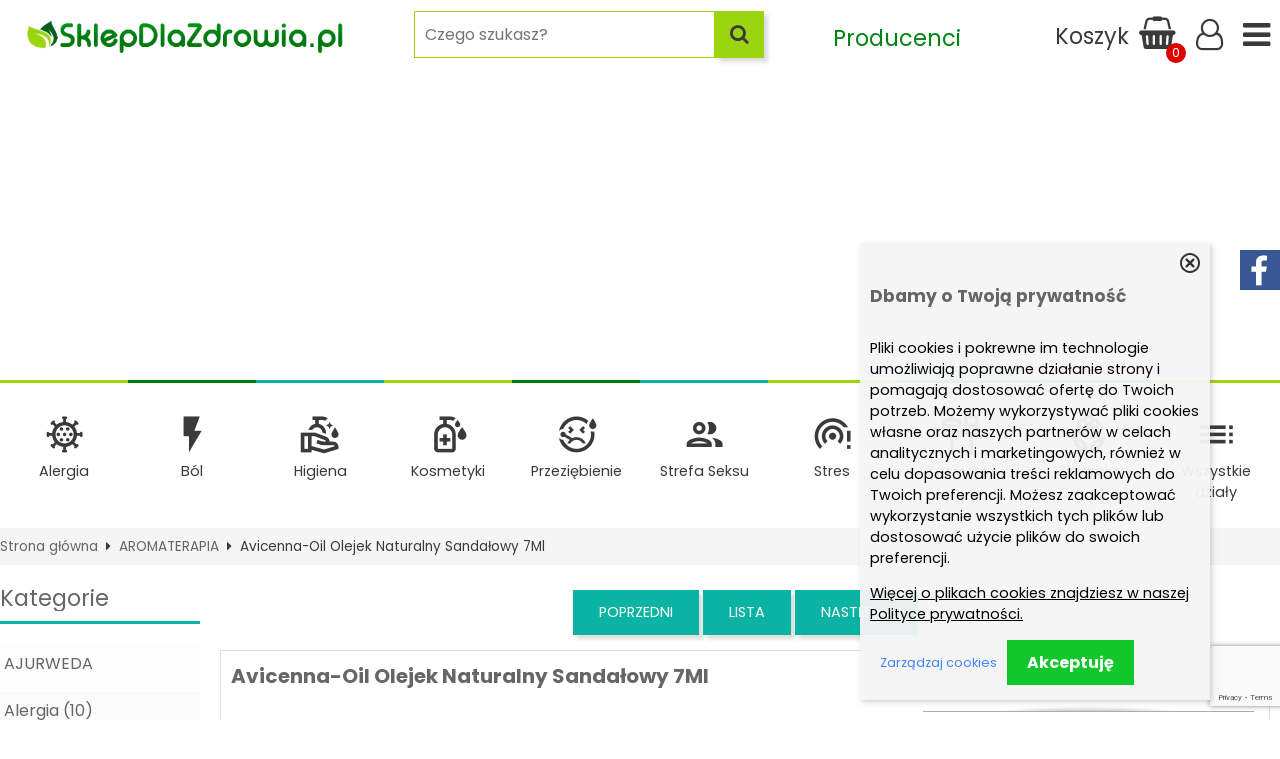

--- FILE ---
content_type: text/html; charset=UTF-8
request_url: https://sklepdlazdrowia.pl/avicennaoil-olejek-naturalny-sandalowy-7ml-p-6127.html
body_size: 40721
content:
<!DOCTYPE html>
<html xmlns="http://www.w3.org/1999/xhtml" dir="ltr" xml:lang="pl" lang="pl">
<head>
<meta http-equiv="Content-Type" content="text/html; charset=utf-8" />
<title>Avicenna-Oil Olejek Naturalny Sandałowy 7Ml - Sklep Dla Zdrowia .PL</title>
<meta name="description" content="Sklep Dla Zdrowia oferuje: AVICENNA-OIL  NATURALNY OLEJEK SANDAŁOWY 7MLOLEJEK Z DRZEWA SANDAŁOWEGO /Amyris Balsamifera Oil/Naturalny olejek  otrzymuje się z drzazgi drzewa sandałowego. Olejek sandałowy działa niezwykle kojąco i uspokajająco. Normuje i ogranicza stany zapalne przy egzemach i trądziku. Wygładza suchą i starzejącą się skórę. Stymuluje system odpornościowy, wtarty bezpośrednio na węzeł chłonny pomoże zwalczyć infekcję i ból gardła. Reguluje czynność układu hormonalnego, korzystnie wpływa na psychikę w okresie - Sklep Dla Zdrowia .PL">
<meta name="keywords" content="Avicenna-Oil, Olejek, Naturalny, Sandałowy, 7Ml">
<meta property="og:image" content="https://sklepdlazdrowia.pl/images/a-oil-olejek-naturalny-sandalowy-7ml.jpg"/>
<meta property="og:url" content="https://sklepdlazdrowia.pl/avicennaoil-olejek-naturalny-sandalowy-7ml-p-6127.html"/>
<meta property="og:title" content="Avicenna-Oil Olejek Naturalny Sandałowy 7Ml"/>
<meta property="og:description" content="AVICENNA-OIL  NATURALNY OLEJEK SANDAŁOWY 7MLOLEJEK Z DRZEWA SANDAŁOWEGO /Amyris Balsamifera Oil/Naturalny olejek  otrzymuje się z drzazgi drzewa sandałowego. Olejek sandałowy działa niezwykle kojąco i uspokajająco. Normuje i ogranicza stany zapalne przy egzemach i trądziku. Wygładza suchą i starzejącą się skórę. Stymuluje system odpornościowy, wtarty bezpośrednio na węzeł chłonny pomoże zwalczyć infekcję i ból gardła. Reguluje czynność układu hormonalnego, korzystnie wpływa na psychikę w okresie przekwitaniaDZIAŁANIEAntyseptyczne, bakteriobójcze, przeciwzakaźne, przeciwbólowe, antydepresyjne, tonizujące, uspokajające, afrodyzjak, łagodzi objawy przeziębienia.SPOSÓB UŻYCIA  masaż wygładzający, relaksujący, odprężający  inhalacje przy nieżytach dróg oddechowych, infekcjach  naturalne aromatyzowanie i dezynfekcja powietrza  kąpiel - wygładza suchą i starzejąca się skórę  płukanie włosów zwalcz łupież i łojotok dodatek wzbogacający kremy, mleczka i balsamy do  ciała,  szampony wyrównuje koloryt skóry dodatek do naturalnych olejów bazowychZAPACHGłęboki, zmysłowy, balsamiczny, bardzo trwałyKOLORCiemno-brązowyDOBRA KOMPOZYCJA Z OLEJKIEMBergamotowym, cedrowym, lawendowym, paczuli, z drzewa różanego, geraniowym, ylang ylang.PRZECHOWYWANIEPrzechowywać w szczelnie zamkniętej butelce z ciemnego szkła w temperaturze pokojowej w miejscu niedostępnym dla dzieci."/>
<meta name="viewport" content="width=device-width, initial-scale=1">
<base href="https://sklepdlazdrowia.pl/" />

			<style type="text/css">
				html { background: #FFFFFF; }
				body { width: 1200px; }
				#lewaKolumna {
					width: 200px;
					margin-right: 10px;
				}
				#prawaKolumna {
					width: 200px;
					margin-left: 10px;
				}
				#lewaKolumna .infoBox + .infoBox { margin-top: 10px; }
				#prawaKolumna .infoBox  + .infoBox { margin-top: 10px; }
				#srodkowaKolumna .sliderRev { margin-bottom: 10px; }
				.contentBox + .contentBox { margin-top: 10px; }
			</style>
		
<link rel="stylesheet" type="text/css" href="templates/fancybox/jquery.fancybox.css" media="screen" />
<link rel="stylesheet" type="text/css" href="templates/css/main.css" />
<link rel="stylesheet" type="text/css" href="templates/szablony/szablon-2021-RWD-sklepdlazdrowia/stylesheet_custom.css" />
<style type="text/css">
	img { pointer-events: none; }a { display: inline-block; }.category-description .description .content { max-height: 18em; }@media (max-width: 770px) {.product-picture img { height: 300px; }}@media (max-width: 490px) {.listing .nazwa { max-height: 2.8em; }.listing .opis { max-height: 2.6em; }}</style>

	<link rel="SHORTCUT ICON" href="templates/szablony/szablon-2021-RWD-sklepdlazdrowia/images/header/marketzdrowia_icon.png" />

<!-- Loading JS Library -->
<script type="text/javascript" src="includes/javascript/library.php"></script>
<!-- End JS Library -->

<meta name="robots" content="index,follow" />
<meta name="google-site-verification" content="Q8VxDXyqp6CxaUgePQN7wZ4zPdXdeEjYVlt_88SNJFI" />
<meta property="og:image" content="https://sklepdlazdrowia.pl/images/a-oil-olejek-naturalny-sandalowy-7ml.jpg"/>
<meta property="og:url" content="https://sklepdlazdrowia.pl/avicennaoil-olejek-naturalny-sandalowy-7ml-p-6127.html"/>
<meta property="og:title" content="Avicenna-Oil Olejek Naturalny Sandałowy 7Ml"/>
<meta property="og:description" content="AVICENNA-OIL  NATURALNY OLEJEK SANDAŁOWY 7MLOLEJEK Z DRZEWA SANDAŁOWEGO /Amyris Balsamifera Oil/Naturalny olejek  otrzymuje się z drzazgi drzewa sandałowego. Olejek sandałowy działa niezwykle kojąco i uspokajająco. Normuje i ogranicza stany zapalne przy egzemach i trądziku. Wygładza suchą i starzejącą się skórę. Stymuluje system odpornościowy, wtarty bezpośrednio na węzeł chłonny pomoże zwalczyć infekcję i ból gardła. Reguluje czynność układu hormonalnego, korzystnie wpływa na psychikę w okresie przekwitaniaDZIAŁANIEAntyseptyczne, bakteriobójcze, przeciwzakaźne, przeciwbólowe, antydepresyjne, tonizujące, uspokajające, afrodyzjak, łagodzi objawy przeziębienia.SPOSÓB UŻYCIA  masaż wygładzający, relaksujący, odprężający  inhalacje przy nieżytach dróg oddechowych, infekcjach  naturalne aromatyzowanie i dezynfekcja powietrza  kąpiel - wygładza suchą i starzejąca się skórę  płukanie włosów zwalcz łupież i łojotok dodatek wzbogacający kremy, mleczka i balsamy do  ciała,  szampony wyrównuje koloryt skóry dodatek do naturalnych olejów bazowychZAPACHGłęboki, zmysłowy, balsamiczny, bardzo trwałyKOLORCiemno-brązowyDOBRA KOMPOZYCJA Z OLEJKIEMBergamotowym, cedrowym, lawendowym, paczuli, z drzewa różanego, geraniowym, ylang ylang.PRZECHOWYWANIEPrzechowywać w szczelnie zamkniętej butelce z ciemnego szkła w temperaturze pokojowej w miejscu niedostępnym dla dzieci."/>
<!-- Global site tag (gtag.js) - Google Ads: 1039211900 --> <script async src="https://www.googletagmanager.com/gtag/js?id=AW-1039211900"></script> <script> window.dataLayer = window.dataLayer || []; function gtag(){dataLayer.push(arguments);} gtag('js', new Date()); gtag('config', 'AW-1039211900'); </script>

<!--Start of Tawk.to Script-->
<script type="text/javascript">
var Tawk_API=Tawk_API||{}, Tawk_LoadStart=new Date();
(function(){
var s1=document.createElement("script"),s0=document.getElementsByTagName("script")[0];
s1.async=true;
s1.src='https://embed.tawk.to/607221e3f7ce182709391b9a/1f2ut8oji';
s1.charset='UTF-8';
s1.setAttribute('crossorigin','*');
s0.parentNode.insertBefore(s1,s0);
})();
</script>
<!--End of Tawk.to Script-->




<!-- Global site tag (gtag.js) - Google Analytics -->
<script async src="https://www.googletagmanager.com/gtag/js?id=G-EC5YWETFZ2"></script>
<script>
  window.dataLayer = window.dataLayer || [];
  function gtag(){dataLayer.push(arguments);}
  gtag('js', new Date());

  gtag('config', 'G-EC5YWETFZ2');
</script>

<script async src="https://pagead2.googlesyndication.com/pagead/js/adsbygoogle.js?client=ca-pub-5631905668697233"
     crossorigin="anonymous"></script>

<script src="https://static.payu.com/res/v2/widget-products-installments.min.js"></script>
<script src="https://static.payu.com/res/v2/widget-calculator-installments.min.js"></script>
<link href="https://static.payu.com/res/v2/layout/style.css" rel="stylesheet"><script>var produkt = {};</script>
<script async src="https://pagead2.googlesyndication.com/pagead/js/adsbygoogle.js?client=ca-pub-5631905668697233"
     crossorigin="anonymous"></script>
<script>(adsbygoogle=window.adsbygoogle||[]).requestNonPersonalizedAds=1;</script></head>

<body class="asite">

<div id="fb-root"></div>



<header id="hTop">
		<div id="header-custom">
	<div id="hTop1" class="h-row1">
		<div class=" container"> 
			<div class="h-social bbbb" >
				<a target="_blank" rel="nofollow" class="b_fb" href="https://www.facebook.com/zdrowie1pl" ><i class="fa fa-facebook-square"></i></a>			</div>

			<div class="h-logo"><div class="logo"><a href="https://sklepdlazdrowia.pl/" title="SklepDlaZdrowia.PL"><img src="templates/szablony/szablon-2021-RWD-sklepdlazdrowia/images/header/sklepdlazdrowia_logos.png" alt="SklepDlaZdrowia.PL" title=" SklepDlaZdrowia.PL "></a></div></div>
			<div class="serchTopnm">
				<div class="search-content window"><form name="quick_find" action="https://sklepdlazdrowia.pl/advanced_search_result.php" method="get"><input type="text" name="keywords" size="10" class="input" placeholder="" /><input type="hidden" name="sStore" value="if4br31fsndg1pv3od5qtbqsl3" /><button class="btn"></button></form></div>
			</div>
			<div class="h-user">
				<div class="wrap">
					<div class="boxProducers">
						<a href="/manufacturers.php"><span>Producenci</span><i class="fa fa-industry" aria-hidden="true"></i>
</a>
					</div>
					<div class="menu2">
						<a class="clickToggle mob" data-target=".h-menu2" title="Menu"><span class="mobTxt">Menu</span></a>
						<a class="clickToggle nomob"  href="/categories.php" title="Menu"></a>
					</div>

					<div class="search noMob">
						<a class="clickToggle" data-target=".search-content" title="Szukaj"><span class="mobTxt">Szukaj</span></a>
					</div>

																<div class="cart">
							<a id="basketTop" class="icons-shopping-cart13" data-kontener="koszyk">
								<span class="b_name">Koszyk</span>
								<span class="number aktuKoszykIlosc">
									0								</span>
							</a>
							<div id="header_koszyk">
								<div class="content">
									<div><div id="shopping_cart_header"><div class="tresc">...jest pusty</div></div></div><div class="przyciski"><a href="https://sklepdlazdrowia.pl/shopping_cart.php" title="Koszyk" class="button">Do kasy</a></div>								</div>
							</div>
						</div>
						
					<div class="zaloguj"><a href="https://sklepdlazdrowia.pl/login.php"
					title="Zaloguj się">Zaloguj się</a></div><div class="zarejestruj"><a href="https://sklepdlazdrowia.pl/login.php#jestem_nowy"
					title="Zarejestruj">Zarejestruj</a></div>					<!--<div class="cart"><a href="https://sklepdlazdrowia.pl/shopping_cart.php" title="Koszyk"><span class="aktuKoszykIlosc">0</span></a></div>-->
				</div>
			</div>
		</div>
	</div>
	<script>
jQuery(document).ready(function(){
    	jQuery('#basketTop').on('click', function(){
	    	jQuery('#header_koszyk').toggleClass('show');
		});
		jQuery('.serchTopnm input.input').attr("placeholder", "Czego szukasz?");
		jQuery('.search-content input.input').attr("placeholder", "Czego szukasz?");
		
	});		
	
</script>
	<div class="container contents">
		<div class="search-content window"><form name="quick_find" action="https://sklepdlazdrowia.pl/advanced_search_result.php" method="get"><input type="text" name="keywords" size="10" class="input" placeholder="" /><input type="hidden" name="sStore" value="if4br31fsndg1pv3od5qtbqsl3" /><button class="btn"></button></form></div>

		<div class="regional-content window">
			<div class="title">Języki<span class="current">Polski</span></div>
						<div class="title">Waluty<span class="current">PLN</span></div>
			<ul class="waluty"><li><a href="https://sklepdlazdrowia.pl/avicennaoil-olejek-naturalny-sandalowy-7ml-p-6127.html?currency=EUR" title="EUR">EUR</a></li><li><a href="https://sklepdlazdrowia.pl/avicennaoil-olejek-naturalny-sandalowy-7ml-p-6127.html?currency=USD" title="USD">USD</a></li><li><a href="https://sklepdlazdrowia.pl/avicennaoil-olejek-naturalny-sandalowy-7ml-p-6127.html?currency=GBP" title="GBP">GBP</a></li><li><a href="https://sklepdlazdrowia.pl/avicennaoil-olejek-naturalny-sandalowy-7ml-p-6127.html?currency=CZK" title="CZK">CZK</a></li></ul>		</div>
	</div>

	<div class="h-menu">
		<div class="container">
			<ul class="menu-content">
									<li><a class="clickToggle" href="/categories.php">Wszystkie działy</a></li>
				
				<li><a href="https://sklepdlazdrowia.pl/alergia-c-72.html" title="Alergia">Alergia</a></li><li><a href="https://sklepdlazdrowia.pl/bol-c-73.html" title="Ból">Ból</a></li><li><a href="https://sklepdlazdrowia.pl/higiena-c-74.html" title="Higiena">Higiena</a></li><li><a href="https://sklepdlazdrowia.pl/kosmetyki-c-69.html" title="Kosmetyki">Kosmetyki</a></li><li><a href="https://sklepdlazdrowia.pl/przeziebienie-c-4.html" title="Przeziębienie">Przeziębienie</a></li><li><a href="https://sklepdlazdrowia.pl/strefa-seksu-c-80.html" title="Strefa Seksu">Strefa Seksu</a></li><li><a href="https://sklepdlazdrowia.pl/stres-c-71.html" title="Stres">Stres</a></li><li><a href="https://sklepdlazdrowia.pl/trawienie-c-77.html" title="Trawienie">Trawienie</a></li><li><a href="https://sklepdlazdrowia.pl/zielarnia-c-79.html" title="Zielarnia">Zielarnia</a></li>							</ul>
		</div>
	</div>

	<div class="container">
		<div class="h-menu2">
			<h3>
				<a href="https://sklepdlazdrowia.pl/categories.php" title="Kategorie">
					Kategorie				</a>
			</h3>
			<ul class="kategorie"><li><a href="https://sklepdlazdrowia.pl/ajurweda-c-88.html" title="AJURWEDA">AJURWEDA</a></li><li><a href="https://sklepdlazdrowia.pl/alergia-c-72.html" title="Alergia">Alergia</a></li><li><a href="https://sklepdlazdrowia.pl/algi-c-8.html" title="ALGI">ALGI</a></li><li><a href="https://sklepdlazdrowia.pl/aminokwasy-c-23.html" title="AMINOKWASY">AMINOKWASY</a></li><li><a href="https://sklepdlazdrowia.pl/antyoksydanty-c-14.html" title="ANTYOKSYDANTY">ANTYOKSYDANTY</a></li><li><a href="https://sklepdlazdrowia.pl/aromaterapia-c-24.html" title="AROMATERAPIA">AROMATERAPIA</a></li><li><a href="https://sklepdlazdrowia.pl/balsamy-c-34.html" title="BALSAMY">BALSAMY</a></li><li><a href="https://sklepdlazdrowia.pl/bezglutenowa-c-54.html" title="BEZGLUTENOWA">BEZGLUTENOWA</a></li><li><a href="https://sklepdlazdrowia.pl/bialko-c-62.html" title="BIAŁKO">BIAŁKO</a></li><li><a href="https://sklepdlazdrowia.pl/bol-c-73.html" title="Ból">Ból</a></li><li><a href="https://sklepdlazdrowia.pl/code-of-nature-c-89.html" title="CODE OF NATURE">CODE OF NATURE</a></li><li><a href="https://sklepdlazdrowia.pl/csr-c-86.html" title="CSR">CSR</a></li><li><a href="https://sklepdlazdrowia.pl/czysty-dom-c-7.html" title="CZYSTY DOM">CZYSTY DOM</a></li><li><a href="https://sklepdlazdrowia.pl/dezodoranty-c-22.html" title="DEZODORANTY">DEZODORANTY</a></li><li><a href="https://sklepdlazdrowia.pl/do-slodzenia-c-17.html" title="DO SŁODZENIA">DO SŁODZENIA</a></li><li><a href="https://sklepdlazdrowia.pl/do-stop-i-do-rak-c-32.html" title="DO STÓP I DO RĄK">DO STÓP I DO RĄK</a></li><li><a href="https://sklepdlazdrowia.pl/do-ust-c-47.html" title="DO UST">DO UST</a></li><li><a href="https://sklepdlazdrowia.pl/dom-c-66.html" title="DOM">DOM</a></li><li><a href="https://sklepdlazdrowia.pl/ekstrakty-roslinne-c-13.html" title="EKSTRAKTY ROŚLINNE">EKSTRAKTY ROŚLINNE</a></li><li><a href="https://sklepdlazdrowia.pl/enzymy-c-63.html" title="ENZYMY">ENZYMY</a></li><li><a href="https://sklepdlazdrowia.pl/farby-c-49.html" title="FARBY">FARBY</a></li><li><a href="https://sklepdlazdrowia.pl/gazety-c-67.html" title="GAZETY">GAZETY</a></li><li><a href="https://sklepdlazdrowia.pl/glinki-c-12.html" title="GLINKI">GLINKI</a></li><li><a href="https://sklepdlazdrowia.pl/grzyby-witalne-c-59.html" title="GRZYBY WITALNE">GRZYBY WITALNE</a></li><li><a href="https://sklepdlazdrowia.pl/herbaty-c-36.html" title="HERBATY">HERBATY</a></li><li><a href="https://sklepdlazdrowia.pl/higiena-c-74.html" title="Higiena">Higiena</a><span class="przelacz"></span><ul class="podkategorie"><li><a href="https://sklepdlazdrowia.pl/higiena-intymna-c-74_82.html" title="Higiena intymna">Higiena intymna</a></li><li><a href="https://sklepdlazdrowia.pl/higiena-jamy-ustnej-c-74_83.html" title="Higiena jamy ustnej">Higiena jamy ustnej</a></li><li><a href="https://sklepdlazdrowia.pl/higiena-osobista-c-74_84.html" title="Higiena osobista">Higiena osobista</a></li></ul></li><li><a href="https://sklepdlazdrowia.pl/hydrolaty-mgielki-c-48.html" title="HYDROLATY, MGIEŁKI">HYDROLATY, MGIEŁKI</a></li><li><a href="https://sklepdlazdrowia.pl/inne-c-51.html" title="INNE">INNE</a></li><li><a href="https://sklepdlazdrowia.pl/kakao-c-81.html" title="KAKAO">KAKAO</a></li><li><a href="https://sklepdlazdrowia.pl/kasze-orzechy-bakalie-c-27.html" title="KASZE, ORZECHY, BAKALIE">KASZE, ORZECHY, BAKALIE</a></li><li><a href="https://sklepdlazdrowia.pl/kawy-c-41.html" title="KAWY">KAWY</a></li><li><a href="https://sklepdlazdrowia.pl/koenzym-q10-c-16.html" title="KOENZYM Q10">KOENZYM Q10</a></li><li><a href="https://sklepdlazdrowia.pl/kolagen-c-50.html" title="KOLAGEN">KOLAGEN</a></li><li><a href="https://sklepdlazdrowia.pl/konopne-c-94.html" title="Konopne">Konopne</a><span class="przelacz"></span><ul class="podkategorie"><li><a href="https://sklepdlazdrowia.pl/zywnosc-c-94_95.html" title="Żywność">Żywność</a></li></ul></li><li><a href="https://sklepdlazdrowia.pl/kosmetyki-c-69.html" title="Kosmetyki">Kosmetyki</a><span class="przelacz"></span><ul class="podkategorie"><li><a href="https://sklepdlazdrowia.pl/akcesoria-c-69_85.html" title="Akcesoria">Akcesoria</a></li><li><a href="https://sklepdlazdrowia.pl/cialo-c-69_96.html" title="Ciało">Ciało</a><span class="przelacz"></span><ul class="podkategorie"><li><a href="https://sklepdlazdrowia.pl/zele-i-plyny-c-69_96_97.html" title="Żele i płyny">Żele i płyny</a></li></ul></li><li><a href="https://sklepdlazdrowia.pl/dla-dzieci-c-69_101.html" title="Dla dzieci">Dla dzieci</a></li></ul></li><li><a href="https://sklepdlazdrowia.pl/kremy-serum-c-3.html" title="KREMY, SERUM">KREMY, SERUM</a></li><li><a href="https://sklepdlazdrowia.pl/ksiazki-c-57.html" title="KSIĄZKI">KSIĄZKI</a></li><li><a href="https://sklepdlazdrowia.pl/kwasy-tluszczowe-c-55.html" title="KWASY TŁUSZCZOWE">KWASY TŁUSZCZOWE</a></li><li><a href="https://sklepdlazdrowia.pl/litoterapia-c-25.html" title="LITOTERAPIA">LITOTERAPIA</a></li><li><a href="https://sklepdlazdrowia.pl/makijaz-c-46.html" title="MAKIJAŻ">MAKIJAŻ</a></li><li><a href="https://sklepdlazdrowia.pl/maska-do-twarzy-c-28.html" title="MASKA DO TWARZY">MASKA DO TWARZY</a></li><li><a href="https://sklepdlazdrowia.pl/maska-serum-do-wlosow-c-30.html" title="MASKA, SERUM DO WŁOSÓW">MASKA, SERUM DO WŁOSÓW</a></li><li><a href="https://sklepdlazdrowia.pl/masla-c-29.html" title="MASŁA">MASŁA</a></li><li><a href="https://sklepdlazdrowia.pl/masci-specjalnego-przeznaczenia-c-19.html" title="MAŚCI SPECJALNEGO PRZEZNACZENIA">MAŚCI SPECJALNEGO PRZEZNACZENIA</a></li><li><a href="https://sklepdlazdrowia.pl/maki-skrobie-c-60.html" title="MĄKI, SKROBIE">MĄKI, SKROBIE</a></li><li><a href="https://sklepdlazdrowia.pl/mieszanki-ziolowe-c-37.html" title="MIESZANKI ZIOŁOWE">MIESZANKI ZIOŁOWE</a></li><li><a href="https://sklepdlazdrowia.pl/mineraly-c-1.html" title="MINERAŁY">MINERAŁY</a></li><li><a href="https://sklepdlazdrowia.pl/miody-c-56.html" title="MIODY">MIODY</a></li><li><a href="https://sklepdlazdrowia.pl/mydla-c-6.html" title="MYDŁA">MYDŁA</a></li><li><a href="https://sklepdlazdrowia.pl/ocet-c-61.html" title="OCET">OCET</a></li><li><a href="https://sklepdlazdrowia.pl/odzywki-c-31.html" title="ODŻYWKI">ODŻYWKI</a></li><li><a href="https://sklepdlazdrowia.pl/odzywki-wcierki-c-87.html" title="ODŻYWKI, WCIERKI">ODŻYWKI, WCIERKI</a></li><li><a href="https://sklepdlazdrowia.pl/oleje-c-45.html" title="OLEJE">OLEJE</a></li><li><a href="https://sklepdlazdrowia.pl/olejki-c-15.html" title="OLEJKI">OLEJKI</a></li><li><a href="https://sklepdlazdrowia.pl/peelingi-sole-scruby-c-35.html" title="PEELINGI, SOLE, SCRUBY">PEELINGI, SOLE, SCRUBY</a></li><li><a href="https://sklepdlazdrowia.pl/platki-otreby-c-65.html" title="PŁATKI, OTRĘBY">PŁATKI, OTRĘBY</a></li><li><a href="https://sklepdlazdrowia.pl/probiotyki-c-53.html" title="PROBIOTYKI">PROBIOTYKI</a></li><li><a href="https://sklepdlazdrowia.pl/produkty-straczkowe-c-64.html" title="PRODUKTY STRĄCZKOWE">PRODUKTY STRĄCZKOWE</a></li><li><a href="https://sklepdlazdrowia.pl/przekaski-c-18.html" title="PRZEKĄSKI">PRZEKĄSKI</a></li><li><a href="https://sklepdlazdrowia.pl/przeziebienie-c-4.html" title="Przeziębienie">Przeziębienie</a></li><li><a href="https://sklepdlazdrowia.pl/przyprawy-c-2.html" title="PRZYPRAWY">PRZYPRAWY</a></li><li><a href="https://sklepdlazdrowia.pl/saszetki-c-40.html" title="SASZETKI">SASZETKI</a></li><li><a href="https://sklepdlazdrowia.pl/smarowidla-przetwory-c-44.html" title="SMAROWIDŁA, PRZETWORY">SMAROWIDŁA, PRZETWORY</a></li><li><a href="https://sklepdlazdrowia.pl/soki-syropy-c-43.html" title="SOKI, SYROPY">SOKI, SYROPY</a></li><li><a href="https://sklepdlazdrowia.pl/sol-c-42.html" title="SÓL">SÓL</a></li><li><a href="https://sklepdlazdrowia.pl/sport-c-90.html" title="Sport">Sport</a><span class="przelacz"></span><ul class="podkategorie"><li><a href="https://sklepdlazdrowia.pl/maty-c-90_91.html" title="Maty">Maty</a></li></ul></li><li><a href="https://sklepdlazdrowia.pl/strefa-seksu-c-80.html" title="Strefa Seksu">Strefa Seksu</a></li><li><a href="https://sklepdlazdrowia.pl/stres-c-71.html" title="Stres">Stres</a></li><li><a href="https://sklepdlazdrowia.pl/superfoods-c-10.html" title="SUPERFOODS">SUPERFOODS</a></li><li><a href="https://sklepdlazdrowia.pl/suplementy-c-98.html" title="Suplementy">Suplementy</a></li><li><a href="https://sklepdlazdrowia.pl/szafa-c-99.html" title="Szafa">Szafa</a></li><li><a href="https://sklepdlazdrowia.pl/szampony-c-21.html" title="SZAMPONY">SZAMPONY</a></li><li><a href="https://sklepdlazdrowia.pl/toniki-zele-pianki-mleczka-c-11.html" title="TONIKI, ŻELE, PIANKI, MLECZKA">TONIKI, ŻELE, PIANKI, MLECZKA</a></li><li><a href="https://sklepdlazdrowia.pl/torby-c-52.html" title="TORBY">TORBY</a></li><li><a href="https://sklepdlazdrowia.pl/trawienie-c-77.html" title="Trawienie">Trawienie</a></li><li><a href="https://sklepdlazdrowia.pl/witaminy-c-9.html" title="WITAMINY">WITAMINY</a></li><li><a href="https://sklepdlazdrowia.pl/wyroby-z-gorczycy-c-68.html" title="WYROBY Z GORCZYCY">WYROBY Z GORCZYCY</a></li><li><a href="https://sklepdlazdrowia.pl/zapachy-c-58.html" title="ZAPACHY">ZAPACHY</a></li><li><a href="https://sklepdlazdrowia.pl/zielarnia-c-79.html" title="Zielarnia">Zielarnia</a></li><li><a href="https://sklepdlazdrowia.pl/ziola-jednorodne-c-26.html" title="ZIOŁA JEDNORODNE">ZIOŁA JEDNORODNE</a></li></ul>			<div class="l_prod"><a href="/manufacturers.php"><span>Producenci</span></a></div>
			<h3>Informacje</h3>
			<ul class="informations"><li><a href="https://sklepdlazdrowia.pl/sklep-internetowy-jak-kupowac-inf-20.html" title="Jak kupować">Jak kupować</a></li><li><a href="https://sklepdlazdrowia.pl/sklep-internetowy-czas-i-koszty-dostawy-inf-5.html" title="Czas i koszty dostawy">Czas i koszty dostawy</a></li><li><a href="https://sklepdlazdrowia.pl/bezpieczenstwo-zakupow-inf-21.html" title="Bezpieczeństwo zakupów">Bezpieczeństwo zakupów</a></li><li><a href="https://sklepdlazdrowia.pl/odstpienia-od-umowy-zwroty-inf-26.html" title="Zasady reklamacji i zwrotów">Zasady reklamacji i zwrotów</a></li><li><a href="https://sklepdlazdrowia.pl/sklep-internetowy-regulamin-sklepu-program-sklep-oprogramowanie-sklepy-internetowe-inf-4.html" title="Regulamin">Regulamin</a></li><li><a href="https://sklepdlazdrowia.pl/sklep-internetowy-polityka-prywatnosci-inf-23.html" title="Polityka prywatności">Polityka prywatności</a></li><li><a href="https://sklepdlazdrowia.pl/sklep-internetowy-o-firmie-inf-17.html" title="Kontakt">Kontakt</a></li></ul>			
		</div>
	</div>
</div>
<!--
<link rel="stylesheet" href="stylesheet.css">
<script src="script.js"></script>
-->
</header>



	<div id="sciezka">
		<div class="container">
			<a href="https://sklepdlazdrowia.pl/" title="Strona główna" class="headerNavigation">Strona główna</a><i class="fa fa-caret-right"></i><a href="https://sklepdlazdrowia.pl/aromaterapia-c-24.html" title="AROMATERAPIA" class="headerNavigation">AROMATERAPIA</a><i class="fa fa-caret-right"></i>Avicenna-Oil Olejek Naturalny Sandałowy 7Ml		</div>
	</div>


<main>
	<div class="container">
	
	<!-- column_left //-->
	<div id="lewaKolumna"><!-- categories //-->
<div id="kategorieInfoBox" class="kategorieRozwijane infoBox"><div class="infoBoxHeading"><a href="https://sklepdlazdrowia.pl/categories.php" title="Kategorie">Kategorie</a><div id="catst" style="float:right;width:10%;margin-top:0px;text-align:right;"></div></div><div class="infoBoxContents"><div class="tresc"><div class="submenuKontener" data-id="88"><p><a href="https://sklepdlazdrowia.pl/ajurweda-c-88.html" title="AJURWEDA">AJURWEDA</a></p>
</div>
<div class="submenuKontener" data-id="72"><p><a href="https://sklepdlazdrowia.pl/alergia-c-72.html" title="Alergia">Alergia&nbsp;(10)</a></p>
</div>
<div class="submenuKontener" data-id="8"><p><a href="https://sklepdlazdrowia.pl/algi-c-8.html" title="ALGI">ALGI&nbsp;(37)</a></p>
</div>
<div class="submenuKontener" data-id="23"><p><a href="https://sklepdlazdrowia.pl/aminokwasy-c-23.html" title="AMINOKWASY">AMINOKWASY&nbsp;(36)</a></p>
</div>
<div class="submenuKontener" data-id="14"><p><a href="https://sklepdlazdrowia.pl/antyoksydanty-c-14.html" title="ANTYOKSYDANTY">ANTYOKSYDANTY&nbsp;(41)</a></p>
</div>
<div class="submenuKontener" data-id="24"><p><a href="https://sklepdlazdrowia.pl/aromaterapia-c-24.html" title="AROMATERAPIA">AROMATERAPIA&nbsp;(159)</a></p>
</div>
<div class="submenuKontener" data-id="34"><p><a href="https://sklepdlazdrowia.pl/balsamy-c-34.html" title="BALSAMY">BALSAMY&nbsp;(39)</a></p>
</div>
<div class="submenuKontener" data-id="54"><p><a href="https://sklepdlazdrowia.pl/bezglutenowa-c-54.html" title="BEZGLUTENOWA">BEZGLUTENOWA&nbsp;(37)</a></p>
</div>
<div class="submenuKontener" data-id="62"><p><a href="https://sklepdlazdrowia.pl/bialko-c-62.html" title="BIAŁKO">BIAŁKO&nbsp;(9)</a></p>
</div>
<div class="submenuKontener" data-id="73"><p><a href="https://sklepdlazdrowia.pl/bol-c-73.html" title="Ból">Ból&nbsp;(20)</a></p>
</div>
<div class="submenuKontener" data-id="89"><p><a href="https://sklepdlazdrowia.pl/code-of-nature-c-89.html" title="CODE OF NATURE">CODE OF NATURE&nbsp;(1)</a></p>
</div>
<div class="submenuKontener" data-id="86"><p><a href="https://sklepdlazdrowia.pl/csr-c-86.html" title="CSR">CSR</a></p>
</div>
<div class="submenuKontener" data-id="7"><p><a href="https://sklepdlazdrowia.pl/czysty-dom-c-7.html" title="CZYSTY DOM">CZYSTY DOM&nbsp;(68)</a></p>
</div>
<div class="submenuKontener" data-id="22"><p><a href="https://sklepdlazdrowia.pl/dezodoranty-c-22.html" title="DEZODORANTY">DEZODORANTY&nbsp;(20)</a></p>
</div>
<div class="submenuKontener" data-id="17"><p><a href="https://sklepdlazdrowia.pl/do-slodzenia-c-17.html" title="DO SŁODZENIA">DO SŁODZENIA&nbsp;(26)</a></p>
</div>
<div class="submenuKontener" data-id="32"><p><a href="https://sklepdlazdrowia.pl/do-stop-i-do-rak-c-32.html" title="DO STÓP I DO RĄK">DO STÓP I DO RĄK&nbsp;(58)</a></p>
</div>
<div class="submenuKontener" data-id="47"><p><a href="https://sklepdlazdrowia.pl/do-ust-c-47.html" title="DO UST">DO UST&nbsp;(10)</a></p>
</div>
<div class="submenuKontener" data-id="66"><p><a href="https://sklepdlazdrowia.pl/dom-c-66.html" title="DOM">DOM&nbsp;(1)</a></p>
</div>
<div class="submenuKontener" data-id="13"><p><a href="https://sklepdlazdrowia.pl/ekstrakty-roslinne-c-13.html" title="EKSTRAKTY ROŚLINNE">EKSTRAKTY ROŚLINNE&nbsp;(890)</a></p>
</div>
<div class="submenuKontener" data-id="63"><p><a href="https://sklepdlazdrowia.pl/enzymy-c-63.html" title="ENZYMY">ENZYMY&nbsp;(3)</a></p>
</div>
<div class="submenuKontener" data-id="49"><p><a href="https://sklepdlazdrowia.pl/farby-c-49.html" title="FARBY">FARBY&nbsp;(76)</a></p>
</div>
<div class="submenuKontener" data-id="67"><p><a href="https://sklepdlazdrowia.pl/gazety-c-67.html" title="GAZETY">GAZETY&nbsp;(3)</a></p>
</div>
<div class="submenuKontener" data-id="12"><p><a href="https://sklepdlazdrowia.pl/glinki-c-12.html" title="GLINKI">GLINKI&nbsp;(11)</a></p>
</div>
<div class="submenuKontener" data-id="59"><p><a href="https://sklepdlazdrowia.pl/grzyby-witalne-c-59.html" title="GRZYBY WITALNE">GRZYBY WITALNE&nbsp;(24)</a></p>
</div>
<div class="submenuKontener" data-id="36"><p><a href="https://sklepdlazdrowia.pl/herbaty-c-36.html" title="HERBATY">HERBATY&nbsp;(369)</a></p>
</div>
<div class="submenuKontener parent" data-id="74"><p><a href="https://sklepdlazdrowia.pl/higiena-c-74.html" title="Higiena">Higiena</a></p>
</div>
<div class="submenuKontener" data-id="48"><p><a href="https://sklepdlazdrowia.pl/hydrolaty-mgielki-c-48.html" title="HYDROLATY, MGIEŁKI">HYDROLATY, MGIEŁKI&nbsp;(14)</a></p>
</div>
<div class="submenuKontener" data-id="51"><p><a href="https://sklepdlazdrowia.pl/inne-c-51.html" title="INNE">INNE&nbsp;(122)</a></p>
</div>
<div class="submenuKontener" data-id="81"><p><a href="https://sklepdlazdrowia.pl/kakao-c-81.html" title="KAKAO">KAKAO&nbsp;(1)</a></p>
</div>
<div class="submenuKontener" data-id="27"><p><a href="https://sklepdlazdrowia.pl/kasze-orzechy-bakalie-c-27.html" title="KASZE, ORZECHY, BAKALIE">KASZE, ORZECHY, BAKALIE&nbsp;(82)</a></p>
</div>
<div class="submenuKontener" data-id="41"><p><a href="https://sklepdlazdrowia.pl/kawy-c-41.html" title="KAWY">KAWY&nbsp;(18)</a></p>
</div>
<div class="submenuKontener" data-id="16"><p><a href="https://sklepdlazdrowia.pl/koenzym-q10-c-16.html" title="KOENZYM Q10">KOENZYM Q10&nbsp;(18)</a></p>
</div>
<div class="submenuKontener" data-id="50"><p><a href="https://sklepdlazdrowia.pl/kolagen-c-50.html" title="KOLAGEN">KOLAGEN&nbsp;(105)</a></p>
</div>
<div class="submenuKontener parent" data-id="94"><p><a href="https://sklepdlazdrowia.pl/konopne-c-94.html" title="Konopne">Konopne</a></p>
</div>
<div class="submenuKontener parent" data-id="69"><p><a href="https://sklepdlazdrowia.pl/kosmetyki-c-69.html" title="Kosmetyki">Kosmetyki&nbsp;(19)</a></p>
</div>
<div class="submenuKontener" data-id="3"><p><a href="https://sklepdlazdrowia.pl/kremy-serum-c-3.html" title="KREMY, SERUM">KREMY, SERUM&nbsp;(203)</a></p>
</div>
<div class="submenuKontener" data-id="57"><p><a href="https://sklepdlazdrowia.pl/ksiazki-c-57.html" title="KSIĄZKI">KSIĄZKI&nbsp;(8)</a></p>
</div>
<div class="submenuKontener" data-id="55"><p><a href="https://sklepdlazdrowia.pl/kwasy-tluszczowe-c-55.html" title="KWASY TŁUSZCZOWE">KWASY TŁUSZCZOWE&nbsp;(32)</a></p>
</div>
<div class="submenuKontener" data-id="25"><p><a href="https://sklepdlazdrowia.pl/litoterapia-c-25.html" title="LITOTERAPIA">LITOTERAPIA</a></p>
</div>
<div class="submenuKontener" data-id="46"><p><a href="https://sklepdlazdrowia.pl/makijaz-c-46.html" title="MAKIJAŻ">MAKIJAŻ&nbsp;(1)</a></p>
</div>
<div class="submenuKontener" data-id="28"><p><a href="https://sklepdlazdrowia.pl/maska-do-twarzy-c-28.html" title="MASKA DO TWARZY">MASKA DO TWARZY&nbsp;(17)</a></p>
</div>
<div class="submenuKontener" data-id="30"><p><a href="https://sklepdlazdrowia.pl/maska-serum-do-wlosow-c-30.html" title="MASKA, SERUM DO WŁOSÓW">MASKA, SERUM DO WŁOSÓW&nbsp;(51)</a></p>
</div>
<div class="submenuKontener" data-id="29"><p><a href="https://sklepdlazdrowia.pl/masla-c-29.html" title="MASŁA">MASŁA&nbsp;(16)</a></p>
</div>
<div class="submenuKontener" data-id="19"><p><a href="https://sklepdlazdrowia.pl/masci-specjalnego-przeznaczenia-c-19.html" title="MAŚCI SPECJALNEGO PRZEZNACZENIA">MAŚCI SPECJALNEGO PRZEZNACZENIA&nbsp;(313)</a></p>
</div>
<div class="submenuKontener" data-id="60"><p><a href="https://sklepdlazdrowia.pl/maki-skrobie-c-60.html" title="MĄKI, SKROBIE">MĄKI, SKROBIE&nbsp;(37)</a></p>
</div>
<div class="submenuKontener" data-id="37"><p><a href="https://sklepdlazdrowia.pl/mieszanki-ziolowe-c-37.html" title="MIESZANKI ZIOŁOWE">MIESZANKI ZIOŁOWE&nbsp;(69)</a></p>
</div>
<div class="submenuKontener" data-id="1"><p><a href="https://sklepdlazdrowia.pl/mineraly-c-1.html" title="MINERAŁY">MINERAŁY&nbsp;(182)</a></p>
</div>
<div class="submenuKontener" data-id="56"><p><a href="https://sklepdlazdrowia.pl/miody-c-56.html" title="MIODY">MIODY&nbsp;(27)</a></p>
</div>
<div class="submenuKontener" data-id="6"><p><a href="https://sklepdlazdrowia.pl/mydla-c-6.html" title="MYDŁA">MYDŁA&nbsp;(146)</a></p>
</div>
<div class="submenuKontener" data-id="61"><p><a href="https://sklepdlazdrowia.pl/ocet-c-61.html" title="OCET">OCET&nbsp;(2)</a></p>
</div>
<div class="submenuKontener" data-id="31"><p><a href="https://sklepdlazdrowia.pl/odzywki-c-31.html" title="ODŻYWKI">ODŻYWKI</a></p>
</div>
<div class="submenuKontener" data-id="87"><p><a href="https://sklepdlazdrowia.pl/odzywki-wcierki-c-87.html" title="ODŻYWKI, WCIERKI">ODŻYWKI, WCIERKI&nbsp;(66)</a></p>
</div>
<div class="submenuKontener" data-id="45"><p><a href="https://sklepdlazdrowia.pl/oleje-c-45.html" title="OLEJE">OLEJE&nbsp;(76)</a></p>
</div>
<div class="submenuKontener" data-id="15"><p><a href="https://sklepdlazdrowia.pl/olejki-c-15.html" title="OLEJKI">OLEJKI&nbsp;(135)</a></p>
</div>
<div class="submenuKontener" data-id="35"><p><a href="https://sklepdlazdrowia.pl/peelingi-sole-scruby-c-35.html" title="PEELINGI, SOLE, SCRUBY">PEELINGI, SOLE, SCRUBY&nbsp;(44)</a></p>
</div>
<div class="submenuKontener" data-id="65"><p><a href="https://sklepdlazdrowia.pl/platki-otreby-c-65.html" title="PŁATKI, OTRĘBY">PŁATKI, OTRĘBY&nbsp;(26)</a></p>
</div>
<div class="submenuKontener" data-id="53"><p><a href="https://sklepdlazdrowia.pl/probiotyki-c-53.html" title="PROBIOTYKI">PROBIOTYKI&nbsp;(39)</a></p>
</div>
<div class="submenuKontener" data-id="64"><p><a href="https://sklepdlazdrowia.pl/produkty-straczkowe-c-64.html" title="PRODUKTY STRĄCZKOWE">PRODUKTY STRĄCZKOWE&nbsp;(12)</a></p>
</div>
<div class="submenuKontener" data-id="18"><p><a href="https://sklepdlazdrowia.pl/przekaski-c-18.html" title="PRZEKĄSKI">PRZEKĄSKI&nbsp;(105)</a></p>
</div>
<div class="submenuKontener" data-id="4"><p><a href="https://sklepdlazdrowia.pl/przeziebienie-c-4.html" title="Przeziębienie">Przeziębienie&nbsp;(75)</a></p>
</div>
<div class="submenuKontener" data-id="2"><p><a href="https://sklepdlazdrowia.pl/przyprawy-c-2.html" title="PRZYPRAWY">PRZYPRAWY&nbsp;(200)</a></p>
</div>
<div class="submenuKontener" data-id="40"><p><a href="https://sklepdlazdrowia.pl/saszetki-c-40.html" title="SASZETKI">SASZETKI&nbsp;(49)</a></p>
</div>
<div class="submenuKontener" data-id="44"><p><a href="https://sklepdlazdrowia.pl/smarowidla-przetwory-c-44.html" title="SMAROWIDŁA, PRZETWORY">SMAROWIDŁA, PRZETWORY&nbsp;(20)</a></p>
</div>
<div class="submenuKontener" data-id="43"><p><a href="https://sklepdlazdrowia.pl/soki-syropy-c-43.html" title="SOKI, SYROPY">SOKI, SYROPY&nbsp;(85)</a></p>
</div>
<div class="submenuKontener" data-id="42"><p><a href="https://sklepdlazdrowia.pl/sol-c-42.html" title="SÓL">SÓL&nbsp;(16)</a></p>
</div>
<div class="submenuKontener parent" data-id="90"><p><a href="https://sklepdlazdrowia.pl/sport-c-90.html" title="Sport">Sport</a></p>
</div>
<div class="submenuKontener" data-id="80"><p><a href="https://sklepdlazdrowia.pl/strefa-seksu-c-80.html" title="Strefa Seksu">Strefa Seksu&nbsp;(4)</a></p>
</div>
<div class="submenuKontener" data-id="71"><p><a href="https://sklepdlazdrowia.pl/stres-c-71.html" title="Stres">Stres&nbsp;(18)</a></p>
</div>
<div class="submenuKontener" data-id="10"><p><a href="https://sklepdlazdrowia.pl/superfoods-c-10.html" title="SUPERFOODS">SUPERFOODS&nbsp;(62)</a></p>
</div>
<div class="submenuKontener" data-id="98"><p><a href="https://sklepdlazdrowia.pl/suplementy-c-98.html" title="Suplementy">Suplementy&nbsp;(3)</a></p>
</div>
<div class="submenuKontener" data-id="99"><p><a href="https://sklepdlazdrowia.pl/szafa-c-99.html" title="Szafa">Szafa</a></p>
</div>
<div class="submenuKontener" data-id="21"><p><a href="https://sklepdlazdrowia.pl/szampony-c-21.html" title="SZAMPONY">SZAMPONY&nbsp;(133)</a></p>
</div>
<div class="submenuKontener" data-id="11"><p><a href="https://sklepdlazdrowia.pl/toniki-zele-pianki-mleczka-c-11.html" title="TONIKI, ŻELE, PIANKI, MLECZKA">TONIKI, ŻELE, PIANKI, MLECZKA&nbsp;(55)</a></p>
</div>
<div class="submenuKontener" data-id="52"><p><a href="https://sklepdlazdrowia.pl/torby-c-52.html" title="TORBY">TORBY&nbsp;(79)</a></p>
</div>
<div class="submenuKontener" data-id="77"><p><a href="https://sklepdlazdrowia.pl/trawienie-c-77.html" title="Trawienie">Trawienie&nbsp;(31)</a></p>
</div>
<div class="submenuKontener" data-id="9"><p><a href="https://sklepdlazdrowia.pl/witaminy-c-9.html" title="WITAMINY">WITAMINY&nbsp;(416)</a></p>
</div>
<div class="submenuKontener" data-id="68"><p><a href="https://sklepdlazdrowia.pl/wyroby-z-gorczycy-c-68.html" title="WYROBY Z GORCZYCY">WYROBY Z GORCZYCY</a></p>
</div>
<div class="submenuKontener" data-id="58"><p><a href="https://sklepdlazdrowia.pl/zapachy-c-58.html" title="ZAPACHY">ZAPACHY&nbsp;(13)</a></p>
</div>
<div class="submenuKontener" data-id="79"><p><a href="https://sklepdlazdrowia.pl/zielarnia-c-79.html" title="Zielarnia">Zielarnia&nbsp;(86)</a></p>
</div>
<div class="submenuKontener" data-id="26"><p><a href="https://sklepdlazdrowia.pl/ziola-jednorodne-c-26.html" title="ZIOŁA JEDNORODNE">ZIOŁA JEDNORODNE&nbsp;(349)</a></p>
</div>
<div class="submenuKontener specjalneKategorie"><p><a href="https://sklepdlazdrowia.pl/products_new.php" title="Nowości">Nowości</a></p></div><div class="submenuKontener specjalneKategorie"><p><a href="https://sklepdlazdrowia.pl/specials.php" title="Promocje">Promocje</a></p></div><div class="submenuKontener specjalneKategorie"><p><a href="https://sklepdlazdrowia.pl/featured_products.php" title="Polecamy">Polecamy</a></p></div>
</div></div><div class="infoBoxFooter"></div></div><script>var activeCategory = "24";</script><!-- categories_eof //-->
<div class="infoBox" id="lastSerachinfoBox"><div class="infoBoxHeading">Ostatnio szukano</div><div class="infoBoxContents"><div class="tresc"><div class="infoBox"><a href="https://sklepdlazdrowia.pl/szukaj,-12m.html" >-12m</a> <a href="https://sklepdlazdrowia.pl/szukaj,103-0015---1f-.html" >103-0015---1f-</a> <a href="https://sklepdlazdrowia.pl/szukaj,2025c01.html" >2025c01</a> <a href="https://sklepdlazdrowia.pl/szukaj,50fc.html" >50fc</a> <a href="https://sklepdlazdrowia.pl/szukaj,8e.html" >8e</a> <a href="https://sklepdlazdrowia.pl/szukaj,au-de.html" >au-de</a> <a href="https://sklepdlazdrowia.pl/szukaj,co-brac-nawilzenie-gardla.html" >co brać nawilzenie gardła</a> <a href="https://sklepdlazdrowia.pl/szukaj,earc.html" >earc</a> <a href="https://sklepdlazdrowia.pl/szukaj,edui.html" >edui</a> <a href="https://sklepdlazdrowia.pl/szukaj,fx350g.html" >fx350g</a> <a href="https://sklepdlazdrowia.pl/szukaj,it.html" >it</a> <a href="https://sklepdlazdrowia.pl/szukaj,kdp.html" >kdp</a> <a href="https://sklepdlazdrowia.pl/szukaj,ko-chiach.html" >ko chiach</a> <a href="https://sklepdlazdrowia.pl/szukaj,kola.html" >kola</a> <a href="https://sklepdlazdrowia.pl/szukaj,ku.html" >ku</a> <a href="https://sklepdlazdrowia.pl/szukaj,l.html" >l</a> <a href="https://sklepdlazdrowia.pl/szukaj,l4266.html" >l4266</a> <a href="https://sklepdlazdrowia.pl/szukaj,lg.html" >lg</a> <a href="https://sklepdlazdrowia.pl/szukaj,lukol.html" >lukol</a> <a href="https://sklepdlazdrowia.pl/szukaj,mt200.html" >mt200</a> <a href="https://sklepdlazdrowia.pl/szukaj,nonio--.html" >nonio--</a> <a href="https://sklepdlazdrowia.pl/szukaj,od-mecyusd.html" >od me¤cy=usd</a> <a href="https://sklepdlazdrowia.pl/szukaj,okola.html" >okola</a> <a href="https://sklepdlazdrowia.pl/szukaj,okol.html" >okolؤ…</a> <a href="https://sklepdlazdrowia.pl/szukaj,po-wyciskaliscie.html" >po wyciskaliście</a> <a href="https://sklepdlazdrowia.pl/szukaj,pomidory.html" >pomidory</a> <a href="https://sklepdlazdrowia.pl/szukaj,pon-yocyczkcyczkcyczkcyusd.html" >pon yo¤cy=czk¤cy=czk¤cy=czk¤cy=usd</a> <a href="https://sklepdlazdrowia.pl/szukaj,pon-yocyczkcygbpcygbpcygbpcygbpcyeurcygbpcyeurcyusdcyeurcyeur.html" >pon yo¤cy=czk¤cy=gbp¤cy=gbp¤cy=gbp¤cy=gbp¤cy=eur¤cy=gbp¤cy=eur¤cy=usd¤cy=eur¤cy=eur</a> <a href="https://sklepdlazdrowia.pl/szukaj,pon-yocyczkcygbpcygbpcyusdcyusdcyeur.html" >pon yo¤cy=czk¤cy=gbp¤cy=gbp¤cy=usd¤cy=usd¤cy=eur</a> <a href="https://sklepdlazdrowia.pl/szukaj,pon-yocyeurcyusdcyusdcyeur.html" >pon yo¤cy=eur¤cy=usd¤cy=usd¤cy=eur</a> <a href="https://sklepdlazdrowia.pl/szukaj,pon-yocygbpcyczk.html" >pon yo¤cy=gbp¤cy=czk</a> <a href="https://sklepdlazdrowia.pl/szukaj,pon-yocygbpcyeurcygbpcyusd.html" >pon yo¤cy=gbp¤cy=eur¤cy=gbp¤cy=usd</a> <a href="https://sklepdlazdrowia.pl/szukaj,ponyo.html" >ponyo</a> <a href="https://sklepdlazdrowia.pl/szukaj,ppv-4830266.html" >ppv-4830266</a> <a href="https://sklepdlazdrowia.pl/szukaj,r8.html" >r8</a> <a href="https://sklepdlazdrowia.pl/szukaj,seg-n-.html" >seg-n-</a> <a href="https://sklepdlazdrowia.pl/szukaj,tkr.html" >tkr</a> <a href="https://sklepdlazdrowia.pl/szukaj,wita-mi.html" >wita-mi</a> <a href="https://sklepdlazdrowia.pl/szukaj,wits.html" >wits</a> <a href="https://sklepdlazdrowia.pl/szukaj,-.html" >แมวไทย สีขาวหน้าดำ</a> </div>
</div></div><div class="infoBoxFooter"></div></div><!-- last_search_eof //-->
<!-- manufacturers //-->
<div id="producenciInfoBox" class="infoBox"><div class="infoBoxHeading"><a href="https://sklepdlazdrowia.pl/manufacturers.php" title="Producenci">Producenci</a><div id="manst" style="float:right;width:10%;margin-top:0px;text-align:right;"></div></div><div class="infoBoxContents"><div class="tresc"><div class="filtr"><div class="polePrezentacji"><div class="tresc"></div></div>
		<div class="trescOkna"><a href="https://sklepdlazdrowia.pl/3flow-m-381.html" title="3FLOW">3FLOW</a><br><a href="https://sklepdlazdrowia.pl/4fizjo-m-293.html" title="4FIZJO">4FIZJO</a><br><a href="https://sklepdlazdrowia.pl/activplast-m-259.html" title="Activplast">Activplast</a><br><a href="https://sklepdlazdrowia.pl/agnes-organic-m-31.html" title="AGNES ORGANIC">AGNES ORGANIC</a><br><a href="https://sklepdlazdrowia.pl/aka-m-24.html" title="AKA">AKA</a><br><a href="https://sklepdlazdrowia.pl/alce-nero-m-176.html" title="ALCE NERO">ALCE NERO</a><br><a href="https://sklepdlazdrowia.pl/alepia-m-19.html" title="ALEPIA">ALEPIA</a><br><a href="https://sklepdlazdrowia.pl/alfa-aktiv-m-338.html" title="ALFA AKTIV">ALFA AKTIV</a><br><a href="https://sklepdlazdrowia.pl/allnutrition-m-187.html" title="ALLNUTRITION">ALLNUTRITION</a><br><a href="https://sklepdlazdrowia.pl/allos-m-198.html" title="Allos">Allos</a><br><a href="https://sklepdlazdrowia.pl/aloha-fungi-m-393.html" title="ALOHA FUNGI">ALOHA FUNGI</a><br><a href="https://sklepdlazdrowia.pl/alter-medica-m-223.html" title="ALTER MEDICA">ALTER MEDICA</a><br><a href="https://sklepdlazdrowia.pl/amylon-m-175.html" title="AMYLON">AMYLON</a><br><a href="https://sklepdlazdrowia.pl/annabis-m-30.html" title="ANNABIS">ANNABIS</a><br><a href="https://sklepdlazdrowia.pl/anthyllis-m-93.html" title="ANTHYLLIS">ANTHYLLIS</a><br><a href="https://sklepdlazdrowia.pl/apeiron-m-27.html" title="APEIRON">APEIRON</a><br><a href="https://sklepdlazdrowia.pl/apicultura-m-237.html" title="APICULTURA">APICULTURA</a><br><a href="https://sklepdlazdrowia.pl/apipolfarma-m-281.html" title="APIPOLFARMA">APIPOLFARMA</a><br><a href="https://sklepdlazdrowia.pl/aronpharma-m-321.html" title="ARONPHARMA">ARONPHARMA</a><br><a href="https://sklepdlazdrowia.pl/ascolip-m-55.html" title="ASCOLIP">ASCOLIP</a><br><a href="https://sklepdlazdrowia.pl/asepta-m-159.html" title="ASEPTA">ASEPTA</a><br><a href="https://sklepdlazdrowia.pl/astron-m-33.html" title="ASTRON">ASTRON</a><br><a href="https://sklepdlazdrowia.pl/asz-m-150.html" title="ASZ">ASZ</a><br><a href="https://sklepdlazdrowia.pl/aura-care-m-395.html" title="AURA CARE">AURA CARE</a><br><a href="https://sklepdlazdrowia.pl/aura-herbals-m-18.html" title="AURA HERBALS">AURA HERBALS</a><br><a href="https://sklepdlazdrowia.pl/aurospirul-m-289.html" title="AUROSPIRUL">AUROSPIRUL</a><br><a href="https://sklepdlazdrowia.pl/ava-laboratorium-m-241.html" title="AVA LABORATORIU..">AVA LABORATORIU..</a><br><a href="https://sklepdlazdrowia.pl/avena-m-283.html" title="AVENA">AVENA</a><br><a href="https://sklepdlazdrowia.pl/avicenna-oil-m-32.html" title="AVICENNA OIL">AVICENNA OIL</a><br><a href="https://sklepdlazdrowia.pl/ayurvitta-m-34.html" title="Ayurvitta">Ayurvitta</a><br><a href="https://sklepdlazdrowia.pl/babuszka-agafia-m-35.html" title="BABUSZKA AGAFIA">BABUSZKA AGAFIA</a><br><a href="https://sklepdlazdrowia.pl/babuvit-m-331.html" title="BABUVIT">BABUVIT</a><br><a href="https://sklepdlazdrowia.pl/bakra-natura-m-127.html" title="BAKRA NATURA">BAKRA NATURA</a><br><a href="https://sklepdlazdrowia.pl/bartpol-m-40.html" title="BARTPOL">BARTPOL</a><br><a href="https://sklepdlazdrowia.pl/barwa-m-261.html" title="BARWA">BARWA</a><br><a href="https://sklepdlazdrowia.pl/baton-warszawski-m-380.html" title="BATON WARSZAWSK..">BATON WARSZAWSK..</a><br><a href="https://sklepdlazdrowia.pl/be-healthy-m-287.html" title="BE HEALTHY">BE HEALTHY</a><br><a href="https://sklepdlazdrowia.pl/beauty-face-m-138.html" title="BEAUTY FACE">BEAUTY FACE</a><br><a href="https://sklepdlazdrowia.pl/beauty-formulas-m-305.html" title="BEAUTY FORMULAS">BEAUTY FORMULAS</a><br><a href="https://sklepdlazdrowia.pl/beautyllagen-m-235.html" title="BEAUTYLLAGEN">BEAUTYLLAGEN</a><br><a href="https://sklepdlazdrowia.pl/beesline-m-135.html" title="BEESLINE">BEESLINE</a><br><a href="https://sklepdlazdrowia.pl/benanna-m-149.html" title="BEN&ANNA">BEN&ANNA</a><br><a href="https://sklepdlazdrowia.pl/better-than-foods-m-251.html" title="Better Than Foo..">Better Than Foo..</a><br><a href="https://sklepdlazdrowia.pl/big-nature-m-308.html" title="BIG NATURE">BIG NATURE</a><br><a href="https://sklepdlazdrowia.pl/bilka-m-366.html" title="BILKA">BILKA</a><br><a href="https://sklepdlazdrowia.pl/bilkadent-m-365.html" title="BILKADENT">BILKADENT</a><br><a href="https://sklepdlazdrowia.pl/bingo-spa-m-36.html" title="BINGO SPA">BINGO SPA</a><br><a href="https://sklepdlazdrowia.pl/bio-medical-pharma-m-38.html" title="BIO MEDICAL PHA..">BIO MEDICAL PHA..</a><br><a href="https://sklepdlazdrowia.pl/bio-organic-m-229.html" title="Bio Organic">Bio Organic</a><br><a href="https://sklepdlazdrowia.pl/bio-organic-foods-m-379.html" title="BIO ORGANIC FOO..">BIO ORGANIC FOO..</a><br><a href="https://sklepdlazdrowia.pl/bio-planet-m-174.html" title="BIO PLANET">BIO PLANET</a><br><a href="https://sklepdlazdrowia.pl/biobag-m-191.html" title="BioBag">BioBag</a><br><a href="https://sklepdlazdrowia.pl/bioblas-m-352.html" title="BIOBLAS">BIOBLAS</a><br><a href="https://sklepdlazdrowia.pl/bioelixire-m-304.html" title="BIOELIXIRE">BIOELIXIRE</a><br><a href="https://sklepdlazdrowia.pl/bioetiq-m-246.html" title="BIOETIQ">BIOETIQ</a><br><a href="https://sklepdlazdrowia.pl/biofarmacja-m-202.html" title="Biofarmacja">Biofarmacja</a><br><a href="https://sklepdlazdrowia.pl/biogol-m-314.html" title="BIOGOL">BIOGOL</a><br><a href="https://sklepdlazdrowia.pl/biolit-m-328.html" title="BIOLIT">BIOLIT</a><br><a href="https://sklepdlazdrowia.pl/biomika-m-199.html" title="BIOMIKA">BIOMIKA</a><br><a href="https://sklepdlazdrowia.pl/biominki-m-185.html" title="BIOMINKI">BIOMINKI</a><br><a href="https://sklepdlazdrowia.pl/biomus-m-37.html" title="BIOMUS">BIOMUS</a><br><a href="https://sklepdlazdrowia.pl/biooaza-m-155.html" title="BIOOAZA">BIOOAZA</a><br><a href="https://sklepdlazdrowia.pl/biopharmacia-m-398.html" title="BIOPHARMACIA">BIOPHARMACIA</a><br><a href="https://sklepdlazdrowia.pl/biopharmacia-spolka-z-ograniczona-odpowiedzialnos-m-362.html" title="BIOPHARMACIA SP..">BIOPHARMACIA SP..</a><br><a href="https://sklepdlazdrowia.pl/biostreet-m-361.html" title="BIOSTREET">BIOSTREET</a><br><a href="https://sklepdlazdrowia.pl/biotar-m-265.html" title="BIOTAR">BIOTAR</a><br><a href="https://sklepdlazdrowia.pl/biovitalium-m-147.html" title="BIOVITALIUM">BIOVITALIUM</a><br><a href="https://sklepdlazdrowia.pl/bioxon-laboratorium-m-376.html" title="BIOXON LABORATO..">BIOXON LABORATO..</a><br><a href="https://sklepdlazdrowia.pl/bjk-bio-m-357.html" title="BJK BIO">BJK BIO</a><br><a href="https://sklepdlazdrowia.pl/bocoton-m-139.html" title="BOCOTON">BOCOTON</a><br><a href="https://sklepdlazdrowia.pl/bonimed-m-39.html" title="BONIMED">BONIMED</a><br><a href="https://sklepdlazdrowia.pl/bosphaera-m-354.html" title="BOSPHAERA">BOSPHAERA</a><br><a href="https://sklepdlazdrowia.pl/botanic-help-m-364.html" title="BOTANIC HELP">BOTANIC HELP</a><br><a href="https://sklepdlazdrowia.pl/botanical-research-m-274.html" title="BOTANICAL RESEA..">BOTANICAL RESEA..</a><br><a href="https://sklepdlazdrowia.pl/bracia-mydlarze-m-403.html" title="BRACIA MYDLARZE">BRACIA MYDLARZE</a><br><a href="https://sklepdlazdrowia.pl/brak-producenta-m-299.html" title="BRAK PRODUCENTA">BRAK PRODUCENTA</a><br><a href="https://sklepdlazdrowia.pl/cafe-mini-professional-m-204.html" title="CAFE MINI PROFE..">CAFE MINI PROFE..</a><br><a href="https://sklepdlazdrowia.pl/canabidol-m-250.html" title="CANABIDOL">CANABIDOL</a><br><a href="https://sklepdlazdrowia.pl/cannabi-gold-m-201.html" title="CANNABI GOLD">CANNABI GOLD</a><br><a href="https://sklepdlazdrowia.pl/cannabigold-m-263.html" title="CANNABIGOLD">CANNABIGOLD</a><br><a href="https://sklepdlazdrowia.pl/cannabium-m-218.html" title="CANNABIUM">CANNABIUM</a><br><a href="https://sklepdlazdrowia.pl/cannamea-m-388.html" title="CANNAMEA">CANNAMEA</a><br><a href="https://sklepdlazdrowia.pl/cannawin-m-332.html" title="CANNAWIN">CANNAWIN</a><br><a href="https://sklepdlazdrowia.pl/cannaxoil-m-231.html" title="CannaxOil">CannaxOil</a><br><a href="https://sklepdlazdrowia.pl/carmen-m-20.html" title="CARMEN">CARMEN</a><br><a href="https://sklepdlazdrowia.pl/carska-m-243.html" title="CARSKA">CARSKA</a><br><a href="https://sklepdlazdrowia.pl/cbd-effect-m-385.html" title="CBD EFFECT">CBD EFFECT</a><br><a href="https://sklepdlazdrowia.pl/cocoa-m-182.html" title="COCOA">COCOA</a><br><a href="https://sklepdlazdrowia.pl/code-of-nature-m-290.html" title="CODE OF NATURE">CODE OF NATURE</a><br><a href="https://sklepdlazdrowia.pl/colfarm-m-146.html" title="COLFARM">COLFARM</a><br><a href="https://sklepdlazdrowia.pl/colway-m-296.html" title="COLWAY">COLWAY</a><br><a href="https://sklepdlazdrowia.pl/dabur-m-41.html" title="DABUR">DABUR</a><br><a href="https://sklepdlazdrowia.pl/dary-natury-m-15.html" title="DARY NATURY">DARY NATURY</a><br><a href="https://sklepdlazdrowia.pl/dermesa-m-378.html" title="DERMESA">DERMESA</a><br><a href="https://sklepdlazdrowia.pl/desire-labs-m-249.html" title="Desire Labs">Desire Labs</a><br><a href="https://sklepdlazdrowia.pl/dewytree-m-167.html" title="DEWYTREE">DEWYTREE</a><br><a href="https://sklepdlazdrowia.pl/diochi-m-264.html" title="DIOCHI">DIOCHI</a><br><a href="https://sklepdlazdrowia.pl/dorsim-m-153.html" title="DORSIM">DORSIM</a><br><a href="https://sklepdlazdrowia.pl/dr-clinic-m-367.html" title="DR CLINIC">DR CLINIC</a><br><a href="https://sklepdlazdrowia.pl/dr-duda-m-42.html" title="DR DUDA">DR DUDA</a><br><a href="https://sklepdlazdrowia.pl/dr-jacobs-m-14.html" title="DR JACOBS">DR JACOBS</a><br><a href="https://sklepdlazdrowia.pl/dr-las-m-232.html" title="DR LAS">DR LAS</a><br><a href="https://sklepdlazdrowia.pl/dr-retter-m-165.html" title="DR RETTER">DR RETTER</a><br><a href="https://sklepdlazdrowia.pl/dr-tj-m-266.html" title="Dr T&J">Dr T&J</a><br><a href="https://sklepdlazdrowia.pl/drsante-m-349.html" title="DR.SANTE">DR.SANTE</a><br><a href="https://sklepdlazdrowia.pl/duduosum-m-342.html" title="DUDU-OSUM">DUDU-OSUM</a><br><a href="https://sklepdlazdrowia.pl/duolife-m-326.html" title="DUOLIFE">DUOLIFE</a><br><a href="https://sklepdlazdrowia.pl/dutkowiak-m-132.html" title="DUTKOWIAK">DUTKOWIAK</a><br><a href="https://sklepdlazdrowia.pl/ecocera-m-309.html" title="ECOCERA">ECOCERA</a><br><a href="https://sklepdlazdrowia.pl/ecodenta-m-45.html" title="ECODENTA">ECODENTA</a><br><a href="https://sklepdlazdrowia.pl/ecogenic-m-285.html" title="ECOGENIC">ECOGENIC</a><br><a href="https://sklepdlazdrowia.pl/ecolatier-m-226.html" title="ECOLATIER">ECOLATIER</a><br><a href="https://sklepdlazdrowia.pl/ecovariant-m-172.html" title="ECOVARIANT">ECOVARIANT</a><br><a href="https://sklepdlazdrowia.pl/ekamedica-m-46.html" title="EKAMEDICA">EKAMEDICA</a><br><a href="https://sklepdlazdrowia.pl/eldex-medical-m-212.html" title="Eldex Medical">Eldex Medical</a><br><a href="https://sklepdlazdrowia.pl/eolab-m-47.html" title="EOLAB">EOLAB</a><br><a href="https://sklepdlazdrowia.pl/equilibra-m-16.html" title="EQUILIBRA">EQUILIBRA</a><br><a href="https://sklepdlazdrowia.pl/etja-m-44.html" title="ETJA">ETJA</a><br><a href="https://sklepdlazdrowia.pl/farmvix-m-164.html" title="FARM-VIX">FARM-VIX</a><br><a href="https://sklepdlazdrowia.pl/farmina-m-372.html" title="FARMINA">FARMINA</a><br><a href="https://sklepdlazdrowia.pl/farmona-m-252.html" title="FARMONA">FARMONA</a><br><a href="https://sklepdlazdrowia.pl/fitokosmetik-m-50.html" title="FITOKOSMETIK">FITOKOSMETIK</a><br><a href="https://sklepdlazdrowia.pl/fitomed-m-49.html" title="FITOMED">FITOMED</a><br><a href="https://sklepdlazdrowia.pl/flc-pharma-m-125.html" title="FLC PHARMA">FLC PHARMA</a><br><a href="https://sklepdlazdrowia.pl/floradix-m-119.html" title="FLORADIX">FLORADIX</a><br><a href="https://sklepdlazdrowia.pl/florinda-m-384.html" title="FLORINDA">FLORINDA</a><br><a href="https://sklepdlazdrowia.pl/flos-m-51.html" title="FLOS">FLOS</a><br><a href="https://sklepdlazdrowia.pl/floslek-m-345.html" title="FLOSLEK">FLOSLEK</a><br><a href="https://sklepdlazdrowia.pl/formeds-m-52.html" title="FORMEDS">FORMEDS</a><br><a href="https://sklepdlazdrowia.pl/fraspo-m-53.html" title="FRASPO">FRASPO</a><br><a href="https://sklepdlazdrowia.pl/genexo-m-288.html" title="GENEXO">GENEXO</a><br><a href="https://sklepdlazdrowia.pl/gentle-day-m-92.html" title="GENTLE DAY">GENTLE DAY</a><br><a href="https://sklepdlazdrowia.pl/giardino-dei-sensi-m-272.html" title="GIARDINO DEI SE..">GIARDINO DEI SE..</a><br><a href="https://sklepdlazdrowia.pl/ginseng-m-169.html" title="GINSENG">GINSENG</a><br><a href="https://sklepdlazdrowia.pl/good-mood-m-382.html" title="GOOD MOOD">GOOD MOOD</a><br><a href="https://sklepdlazdrowia.pl/gorvita-m-54.html" title="GORVITA">GORVITA</a><br><a href="https://sklepdlazdrowia.pl/green-feels-m-206.html" title="GREEN FEELS">GREEN FEELS</a><br><a href="https://sklepdlazdrowia.pl/green-idea-m-374.html" title="GREEN IDEA">GREEN IDEA</a><br><a href="https://sklepdlazdrowia.pl/greenatural-m-230.html" title="Greenatural">Greenatural</a><br><a href="https://sklepdlazdrowia.pl/greennatural-m-239.html" title="GREENNATURAL">GREENNATURAL</a><br><a href="https://sklepdlazdrowia.pl/greenport-m-298.html" title="GreenPort">GreenPort</a><br><a href="https://sklepdlazdrowia.pl/gron-balance-m-205.html" title="GRON BALANCE">GRON BALANCE</a><br><a href="https://sklepdlazdrowia.pl/habaicyna-m-57.html" title="HABAICYNA">HABAICYNA</a><br><a href="https://sklepdlazdrowia.pl/hanoju-m-144.html" title="HANOJU">HANOJU</a><br><a href="https://sklepdlazdrowia.pl/happy-life-m-383.html" title="HAPPY LIFE">HAPPY LIFE</a><br><a href="https://sklepdlazdrowia.pl/happy-valley-m-78.html" title="HAPPY VALLEY">HAPPY VALLEY</a><br><a href="https://sklepdlazdrowia.pl/harmonia-m-220.html" title="HARMONIA">HARMONIA</a><br><a href="https://sklepdlazdrowia.pl/hauster-store-m-302.html" title="HAUSTER STORE">HAUSTER STORE</a><br><a href="https://sklepdlazdrowia.pl/hb-flos-m-355.html" title="HB FLOS">HB FLOS</a><br><a href="https://sklepdlazdrowia.pl/health-labs-care-m-303.html" title="HEALTH LABS CAR..">HEALTH LABS CAR..</a><br><a href="https://sklepdlazdrowia.pl/health-works-m-346.html" title="HEALTH WORKS">HEALTH WORKS</a><br><a href="https://sklepdlazdrowia.pl/healthfulliciously-m-377.html" title="HEALTHFULLICIOU..">HEALTHFULLICIOU..</a><br><a href="https://sklepdlazdrowia.pl/helcom-m-306.html" title="HELCOM">HELCOM</a><br><a href="https://sklepdlazdrowia.pl/hemorend-m-61.html" title="HEMOREND">HEMOREND</a><br><a href="https://sklepdlazdrowia.pl/hemp-m-58.html" title="HEMP">HEMP</a><br><a href="https://sklepdlazdrowia.pl/hempking-m-291.html" title="HEMPKING">HEMPKING</a><br><a href="https://sklepdlazdrowia.pl/hepatica-m-17.html" title="HEPATICA">HEPATICA</a><br><a href="https://sklepdlazdrowia.pl/herbal-monasterium-m-221.html" title="HERBAL MONASTER..">HERBAL MONASTER..</a><br><a href="https://sklepdlazdrowia.pl/herbal-traditions-m-369.html" title="HERBAL TRADITIO..">HERBAL TRADITIO..</a><br><a href="https://sklepdlazdrowia.pl/herbamedicus-m-59.html" title="HERBAMEDICUS">HERBAMEDICUS</a><br><a href="https://sklepdlazdrowia.pl/herbapol-krakow-m-217.html" title="HERBAPOL KRAKÓ..">HERBAPOL KRAKÓ..</a><br><a href="https://sklepdlazdrowia.pl/herbapol-wroclaw-m-353.html" title="HERBAPOL WROCŁ..">HERBAPOL WROCŁ..</a><br><a href="https://sklepdlazdrowia.pl/herbaria-m-240.html" title="HERBARIA">HERBARIA</a><br><a href="https://sklepdlazdrowia.pl/herbatint-m-277.html" title="HERBATINT">HERBATINT</a><br><a href="https://sklepdlazdrowia.pl/himalaya-m-56.html" title="HIMALAYA">HIMALAYA</a><br><a href="https://sklepdlazdrowia.pl/humble-m-62.html" title="HUMBLE">HUMBLE</a><br><a href="https://sklepdlazdrowia.pl/humitopic-m-408.html" title="HUMITOPIC">HUMITOPIC</a><br><a href="https://sklepdlazdrowia.pl/i-love-herbs-m-347.html" title="I LOVE HERBS">I LOVE HERBS</a><br><a href="https://sklepdlazdrowia.pl/iana-m-145.html" title="IANA">IANA</a><br><a href="https://sklepdlazdrowia.pl/im-naturikke-m-316.html" title="IM NATURIKKE">IM NATURIKKE</a><br><a href="https://sklepdlazdrowia.pl/imuregen-m-193.html" title="IMUREGEN">IMUREGEN</a><br><a href="https://sklepdlazdrowia.pl/incapharma-m-284.html" title="INCAPHARMA">INCAPHARMA</a><br><a href="https://sklepdlazdrowia.pl/india-m-65.html" title="INDIA">INDIA</a><br><a href="https://sklepdlazdrowia.pl/indus-valley-m-94.html" title="INDUS VALLEY">INDUS VALLEY</a><br><a href="https://sklepdlazdrowia.pl/indyjskie-m-211.html" title="INDYJSKIE">INDYJSKIE</a><br><a href="https://sklepdlazdrowia.pl/inopharm-m-343.html" title="INOPHARM">INOPHARM</a><br><a href="https://sklepdlazdrowia.pl/inteligent-skin-theraphy-m-177.html" title="Inteligent Skin..">Inteligent Skin..</a><br><a href="https://sklepdlazdrowia.pl/intenson-m-64.html" title="INTENSON">INTENSON</a><br><a href="https://sklepdlazdrowia.pl/invent-farm-m-63.html" title="INVENT FARM">INVENT FARM</a><br><a href="https://sklepdlazdrowia.pl/iodex-m-322.html" title="IODEX">IODEX</a><br><a href="https://sklepdlazdrowia.pl/iwo-medica-m-140.html" title="IWO MEDICA">IWO MEDICA</a><br><a href="https://sklepdlazdrowia.pl/jantar-m-142.html" title="JANTAR">JANTAR</a><br><a href="https://sklepdlazdrowia.pl/jantar-farmona-m-247.html" title="JANTAR FARMONA">JANTAR FARMONA</a><br><a href="https://sklepdlazdrowia.pl/jiva-ayurveda-m-295.html" title="JIVA AYURVEDA">JIVA AYURVEDA</a><br><a href="https://sklepdlazdrowia.pl/jodavit-m-268.html" title="JODAVIT">JODAVIT</a><br><a href="https://sklepdlazdrowia.pl/jodavita-m-356.html" title="JODAVITA">JODAVITA</a><br><a href="https://sklepdlazdrowia.pl/joy-day-m-67.html" title="JOY DAY">JOY DAY</a><br><a href="https://sklepdlazdrowia.pl/juleko-m-360.html" title="JULEKO">JULEKO</a><br><a href="https://sklepdlazdrowia.pl/justcbd-m-294.html" title="JUSTCBD">JUSTCBD</a><br><a href="https://sklepdlazdrowia.pl/kk-bio-m-151.html" title="K&K BIO+">K&K BIO+</a><br><a href="https://sklepdlazdrowia.pl/kk-herbal-m-70.html" title="K&K Herbal">K&K Herbal</a><br><a href="https://sklepdlazdrowia.pl/kawon-m-320.html" title="KAWON">KAWON</a><br><a href="https://sklepdlazdrowia.pl/kenay-m-68.html" title="KENAY">KENAY</a><br><a href="https://sklepdlazdrowia.pl/khadi-m-69.html" title="KHADI">KHADI</a><br><a href="https://sklepdlazdrowia.pl/klareko-m-170.html" title="KLAREKO">KLAREKO</a><br><a href="https://sklepdlazdrowia.pl/kolagen-ncn-m-71.html" title="KOLAGEN NCN">KOLAGEN NCN</a><br><a href="https://sklepdlazdrowia.pl/kombinat-konopny-m-228.html" title="KOMBINAT KONOPN..">KOMBINAT KONOPN..</a><br><a href="https://sklepdlazdrowia.pl/korana-m-72.html" title="KORANA">KORANA</a><br><a href="https://sklepdlazdrowia.pl/korea-m-348.html" title="KOREA">KOREA</a><br><a href="https://sklepdlazdrowia.pl/kosmed-m-262.html" title="KOSMED">KOSMED</a><br><a href="https://sklepdlazdrowia.pl/koszyczek-natury-m-340.html" title="KOSZYCZEK NATUR..">KOSZYCZEK NATUR..</a><br><a href="https://sklepdlazdrowia.pl/koyi-m-319.html" title="KOYI">KOYI</a><br><a href="https://sklepdlazdrowia.pl/krakowskie-zaklady-zielarskiee-herbapol-m-337.html" title="KRAKOWSKIE ZAK�..">KRAKOWSKIE ZAK�..</a><br><a href="https://sklepdlazdrowia.pl/kraven-paradax-m-344.html" title="KRAVEN PARADAX">KRAVEN PARADAX</a><br><a href="https://sklepdlazdrowia.pl/kropla-relaksu-m-73.html" title="KROPLA RELAKSU">KROPLA RELAKSU</a><br><a href="https://sklepdlazdrowia.pl/krzemlimba-m-26.html" title="KRZEMLIMBA">KRZEMLIMBA</a><br><a href="https://sklepdlazdrowia.pl/lab-one-m-311.html" title="LAB ONE">LAB ONE</a><br><a href="https://sklepdlazdrowia.pl/laboratorium-zielarza-m-171.html" title="LABORATORIUM ZI..">LABORATORIUM ZI..</a><br><a href="https://sklepdlazdrowia.pl/labs212-m-315.html" title="LABS212">LABS212</a><br><a href="https://sklepdlazdrowia.pl/laq-m-197.html" title="LAQ">LAQ</a><br><a href="https://sklepdlazdrowia.pl/lavera-m-74.html" title="LAVERA">LAVERA</a><br><a href="https://sklepdlazdrowia.pl/link-natural-m-214.html" title="Link Natural">Link Natural</a><br><a href="https://sklepdlazdrowia.pl/look-food-m-136.html" title="LOOK FOOD">LOOK FOOD</a><br><a href="https://sklepdlazdrowia.pl/m12partners-m-131.html" title="M12.PARTNERS">M12.PARTNERS</a><br><a href="https://sklepdlazdrowia.pl/malowy-sad-m-391.html" title="Malowy Sad">Malowy Sad</a><br><a href="https://sklepdlazdrowia.pl/malu-food-m-359.html" title="MALU FOOD">MALU FOOD</a><br><a href="https://sklepdlazdrowia.pl/malwa-m-375.html" title="MALWA">MALWA</a><br><a href="https://sklepdlazdrowia.pl/manu-natu-m-333.html" title="MANU NATU">MANU NATU</a><br><a href="https://sklepdlazdrowia.pl/manufaktury-kawy-m-324.html" title="MANUFAKTURY KAW..">MANUFAKTURY KAW..</a><br><a href="https://sklepdlazdrowia.pl/markell-m-134.html" title="MARKELL">MARKELL</a><br><a href="https://sklepdlazdrowia.pl/maroko-m-370.html" title="MAROKO">MAROKO</a><br><a href="https://sklepdlazdrowia.pl/masmi-m-118.html" title="MASMI">MASMI</a><br><a href="https://sklepdlazdrowia.pl/mediflowery-m-75.html" title="MEDI-FLOWERY">MEDI-FLOWERY</a><br><a href="https://sklepdlazdrowia.pl/medica-herbs-m-339.html" title="MEDICA HERBS">MEDICA HERBS</a><br><a href="https://sklepdlazdrowia.pl/mediterra-m-256.html" title="MEDITERRA">MEDITERRA</a><br><a href="https://sklepdlazdrowia.pl/medverita-m-280.html" title="MEDVERITA">MEDVERITA</a><br><a href="https://sklepdlazdrowia.pl/meridian-m-133.html" title="MERIDIAN">MERIDIAN</a><br><a href="https://sklepdlazdrowia.pl/mineral-guard-m-124.html" title="MINERAL GUARD">MINERAL GUARD</a><br><a href="https://sklepdlazdrowia.pl/minerals7-m-273.html" title="MINERALS7+">MINERALS7+</a><br><a href="https://sklepdlazdrowia.pl/mir-lek-m-77.html" title="MIR LEK">MIR LEK</a><br><a href="https://sklepdlazdrowia.pl/mister-groomer-m-271.html" title="MISTER GROOMER">MISTER GROOMER</a><br><a href="https://sklepdlazdrowia.pl/mitra-m-76.html" title="MITRA">MITRA</a><br><a href="https://sklepdlazdrowia.pl/mohani-m-79.html" title="MOHANI">MOHANI</a><br><a href="https://sklepdlazdrowia.pl/mumio-m-300.html" title="MUMIO">MUMIO</a><br><a href="https://sklepdlazdrowia.pl/my-best-pharm-m-410.html" title="MY BEST PHARM">MY BEST PHARM</a><br><a href="https://sklepdlazdrowia.pl/mydlo-marsylskie-lhp-m-341.html" title="MYDŁO MARSYLSK..">MYDŁO MARSYLSK..</a><br><a href="https://sklepdlazdrowia.pl/myvita-m-21.html" title="MYVITA">MYVITA</a><br><a href="https://sklepdlazdrowia.pl/myvita-silver-m-80.html" title="MYVITA SILVER">MYVITA SILVER</a><br><a href="https://sklepdlazdrowia.pl/nacomi-m-81.html" title="NACOMI">NACOMI</a><br><a href="https://sklepdlazdrowia.pl/najel-m-97.html" title="NAJEL">NAJEL</a><br><a href="https://sklepdlazdrowia.pl/najmar-m-83.html" title="NAJMAR">NAJMAR</a><br><a href="https://sklepdlazdrowia.pl/nami-m-84.html" title="NAMI">NAMI</a><br><a href="https://sklepdlazdrowia.pl/narimax-narum-m-253.html" title="NARIMAX NARUM">NARIMAX NARUM</a><br><a href="https://sklepdlazdrowia.pl/narine-m-234.html" title="NARINE">NARINE</a><br><a href="https://sklepdlazdrowia.pl/natumi-m-184.html" title="NATUMI">NATUMI</a><br><a href="https://sklepdlazdrowia.pl/natur-compagnie-m-183.html" title="NATUR COMPAGNIE">NATUR COMPAGNIE</a><br><a href="https://sklepdlazdrowia.pl/natura-24-m-88.html" title="NATURA 24">NATURA 24</a><br><a href="https://sklepdlazdrowia.pl/natura-pomocna-m-386.html" title="NATURA POMOCNA">NATURA POMOCNA</a><br><a href="https://sklepdlazdrowia.pl/natura-wita-m-120.html" title="NATURA WITA">NATURA WITA</a><br><a href="https://sklepdlazdrowia.pl/natural-way-m-387.html" title="NATURAL WAY">NATURAL WAY</a><br><a href="https://sklepdlazdrowia.pl/naturalis-m-85.html" title="NATURALIS">NATURALIS</a><br><a href="https://sklepdlazdrowia.pl/naturavena-m-123.html" title="NATURAVENA">NATURAVENA</a><br><a href="https://sklepdlazdrowia.pl/naturaya-m-325.html" title="NATURAYA">NATURAYA</a><br><a href="https://sklepdlazdrowia.pl/nature-queen-m-23.html" title="NATURE QUEEN">NATURE QUEEN</a><br><a href="https://sklepdlazdrowia.pl/nature-science-m-254.html" title="NATURE SCIENCE">NATURE SCIENCE</a><br><a href="https://sklepdlazdrowia.pl/natures-aid-m-297.html" title="NATURES AID">NATURES AID</a><br><a href="https://sklepdlazdrowia.pl/natures-sunshine-m-87.html" title="NATURES SUNSHIN..">NATURES SUNSHIN..</a><br><a href="https://sklepdlazdrowia.pl/naturolove-m-292.html" title="NATUROLOVE">NATUROLOVE</a><br><a href="https://sklepdlazdrowia.pl/natvita-m-89.html" title="NATVITA">NATVITA</a><br><a href="https://sklepdlazdrowia.pl/neobio-m-200.html" title="NEOBIO">NEOBIO</a><br><a href="https://sklepdlazdrowia.pl/nerano-m-371.html" title="NERANO">NERANO</a><br><a href="https://sklepdlazdrowia.pl/nevskaya-cosmetica-m-43.html" title="NEVSKAYA COSMET..">NEVSKAYA COSMET..</a><br><a href="https://sklepdlazdrowia.pl/new-age-m-143.html" title="NEW AGE">NEW AGE</a><br><a href="https://sklepdlazdrowia.pl/nfo-international-m-399.html" title="NFO INTERNATION..">NFO INTERNATION..</a><br><a href="https://sklepdlazdrowia.pl/nordic-naturals-m-86.html" title="NORDIC NATURALS">NORDIC NATURALS</a><br><a href="https://sklepdlazdrowia.pl/norsa-pharma-m-255.html" title="NORSA PHARMA">NORSA PHARMA</a><br><a href="https://sklepdlazdrowia.pl/now-foods-m-22.html" title="NOW FOODS">NOW FOODS</a><br><a href="https://sklepdlazdrowia.pl/octim-m-179.html" title="OCTIM">OCTIM</a><br><a href="https://sklepdlazdrowia.pl/oczar-m-128.html" title="OCZAR">OCZAR</a><br><a href="https://sklepdlazdrowia.pl/oilo-m-334.html" title="OILO">OILO</a><br><a href="https://sklepdlazdrowia.pl/olandia-m-161.html" title="OLANDIA">OLANDIA</a><br><a href="https://sklepdlazdrowia.pl/olimp-labs-m-154.html" title="OLIMP LABS">OLIMP LABS</a><br><a href="https://sklepdlazdrowia.pl/olvita-m-130.html" title="OLVITA">OLVITA</a><br><a href="https://sklepdlazdrowia.pl/opharm-m-400.html" title="OPHARM">OPHARM</a><br><a href="https://sklepdlazdrowia.pl/oranzada-m-122.html" title="ORANŻADA">ORANŻADA</a><br><a href="https://sklepdlazdrowia.pl/original-herbs-m-368.html" title="ORIGINAL HERBS">ORIGINAL HERBS</a><br><a href="https://sklepdlazdrowia.pl/orion-m-90.html" title="ORION">ORION</a><br><a href="https://sklepdlazdrowia.pl/osavi-m-406.html" title="OSAVI">OSAVI</a><br><a href="https://sklepdlazdrowia.pl/ostrovit-m-327.html" title="OSTROVIT">OSTROVIT</a><br><a href="https://sklepdlazdrowia.pl/otolandia-m-225.html" title="OTOLANDIA">OTOLANDIA</a><br><a href="https://sklepdlazdrowia.pl/ozonfix-m-238.html" title="OZONFIX">OZONFIX</a><br><a href="https://sklepdlazdrowia.pl/palacio-m-156.html" title="PALACIO">PALACIO</a><br><a href="https://sklepdlazdrowia.pl/panaseus-m-162.html" title="PANASEUS">PANASEUS</a><br><a href="https://sklepdlazdrowia.pl/parazytek-m-336.html" title="PARAZYTEK">PARAZYTEK</a><br><a href="https://sklepdlazdrowia.pl/pcf-andrzej-checinski-m-323.html" title="PCF ANDRZEJ CH�..">PCF ANDRZEJ CH�..</a><br><a href="https://sklepdlazdrowia.pl/perfect-plast-m-168.html" title="PERFECT PLAST">PERFECT PLAST</a><br><a href="https://sklepdlazdrowia.pl/perma-guard-m-224.html" title="PERMA GUARD">PERMA GUARD</a><br><a href="https://sklepdlazdrowia.pl/pharmaverum-m-310.html" title="PHARMAVERUM">PHARMAVERUM</a><br><a href="https://sklepdlazdrowia.pl/pharmovit-m-173.html" title="PHARMOVIT">PHARMOVIT</a><br><a href="https://sklepdlazdrowia.pl/pierpaoli-ekos-m-282.html" title="PIERPAOLI EKOS">PIERPAOLI EKOS</a><br><a href="https://sklepdlazdrowia.pl/piec-przemian-m-189.html" title="PIĘĆ PRZEMIAN">PIĘĆ PRZEMIAN</a><br><a href="https://sklepdlazdrowia.pl/piteraq-m-95.html" title="PITERAQ">PITERAQ</a><br><a href="https://sklepdlazdrowia.pl/planeta-organica-m-91.html" title="PLANETA ORGANIC..">PLANETA ORGANIC..</a><br><a href="https://sklepdlazdrowia.pl/plon-pharm-m-405.html" title="PLON PHARM">PLON PHARM</a><br><a href="https://sklepdlazdrowia.pl/polbioeco-m-313.html" title="POLBIOECO">POLBIOECO</a><br><a href="https://sklepdlazdrowia.pl/polifarm-m-358.html" title="POLI-FARM">POLI-FARM</a><br><a href="https://sklepdlazdrowia.pl/polmat-m-129.html" title="POLMAT">POLMAT</a><br><a href="https://sklepdlazdrowia.pl/polska-roza-m-181.html" title="POLSKA RÓŻA">POLSKA RÓŻA</a><br><a href="https://sklepdlazdrowia.pl/polski-lek-m-409.html" title="POLSKI LEK">POLSKI LEK</a><br><a href="https://sklepdlazdrowia.pl/polskie-centrum-farmacetyczne-andrzej-checinski-m-219.html" title="POLSKIE CENTRUM..">POLSKIE CENTRUM..</a><br><a href="https://sklepdlazdrowia.pl/premium-rosa-m-389.html" title="PREMIUM ROSA">PREMIUM ROSA</a><br><a href="https://sklepdlazdrowia.pl/pro-aktiv-m-126.html" title="PRO AKTIV">PRO AKTIV</a><br><a href="https://sklepdlazdrowia.pl/promad-m-317.html" title="PRO-MAD">PRO-MAD</a><br><a href="https://sklepdlazdrowia.pl/probiomineral-m-148.html" title="PROBIOMINERAŁ">PROBIOMINERAŁ</a><br><a href="https://sklepdlazdrowia.pl/probiotics-m-141.html" title="PROBIOTICS">PROBIOTICS</a><br><a href="https://sklepdlazdrowia.pl/produkty-bonifraterskie-m-213.html" title="Produkty Bonifr..">Produkty Bonifr..</a><br><a href="https://sklepdlazdrowia.pl/profarm-m-25.html" title="PROFARM">PROFARM</a><br><a href="https://sklepdlazdrowia.pl/proherbis-m-210.html" title="PROHERBIS">PROHERBIS</a><br><a href="https://sklepdlazdrowia.pl/purasana-m-286.html" title="PURASANA">PURASANA</a><br><a href="https://sklepdlazdrowia.pl/puritans-pride-m-96.html" title="PURITANS PRIDE">PURITANS PRIDE</a><br><a href="https://sklepdlazdrowia.pl/puromedica-m-279.html" title="PUROMEDICA">PUROMEDICA</a><br><a href="https://sklepdlazdrowia.pl/putorius-m-178.html" title="PUTORIUS">PUTORIUS</a><br><a href="https://sklepdlazdrowia.pl/radical-m-248.html" title="RADICAL">RADICAL</a><br><a href="https://sklepdlazdrowia.pl/ratownik-m-111.html" title="RATOWNIK">RATOWNIK</a><br><a href="https://sklepdlazdrowia.pl/receptury-zielarki-m-373.html" title="RECEPTURY ZIELA..">RECEPTURY ZIELA..</a><br><a href="https://sklepdlazdrowia.pl/reutter-m-190.html" title="REUTTER">REUTTER</a><br><a href="https://sklepdlazdrowia.pl/rosyjskie-m-207.html" title="ROSYJSKIE">ROSYJSKIE</a><br><a href="https://sklepdlazdrowia.pl/royal-green-m-392.html" title="ROYAL GREEN">ROYAL GREEN</a><br><a href="https://sklepdlazdrowia.pl/royal-sensi-m-270.html" title="ROYAL SENSI">ROYAL SENSI</a><br><a href="https://sklepdlazdrowia.pl/saboo-m-160.html" title="SABOO">SABOO</a><br><a href="https://sklepdlazdrowia.pl/sajsad-m-166.html" title="SAJSAD">SAJSAD</a><br><a href="https://sklepdlazdrowia.pl/salus-m-351.html" title="SALUS">SALUS</a><br><a href="https://sklepdlazdrowia.pl/sanbios-m-100.html" title="SANBIOS">SANBIOS</a><br><a href="https://sklepdlazdrowia.pl/sanprobi-m-402.html" title="SANPROBI">SANPROBI</a><br><a href="https://sklepdlazdrowia.pl/santini-m-103.html" title="SANTINI">SANTINI</a><br><a href="https://sklepdlazdrowia.pl/satis-m-98.html" title="SATIS">SATIS</a><br><a href="https://sklepdlazdrowia.pl/sattva-m-99.html" title="SATTVA">SATTVA</a><br><a href="https://sklepdlazdrowia.pl/secrets-de-provence-m-203.html" title="SECRETS DE PROV..">SECRETS DE PROV..</a><br><a href="https://sklepdlazdrowia.pl/selenacup-zero-m-188.html" title="SELENACUP ZERO">SELENACUP ZERO</a><br><a href="https://sklepdlazdrowia.pl/sfd-m-195.html" title="SFD">SFD</a><br><a href="https://sklepdlazdrowia.pl/shamasa-m-101.html" title="SHAMASA">SHAMASA</a><br><a href="https://sklepdlazdrowia.pl/share-m-194.html" title="SHARE">SHARE</a><br><a href="https://sklepdlazdrowia.pl/shik-m-401.html" title="SHIK">SHIK</a><br><a href="https://sklepdlazdrowia.pl/siedlecka-manufaktury-kawy-m-244.html" title="SIEDLECKA MANUF..">SIEDLECKA MANUF..</a><br><a href="https://sklepdlazdrowia.pl/silor-m-66.html" title="SILOR">SILOR</a><br><a href="https://sklepdlazdrowia.pl/singularis-m-222.html" title="SINGULARIS">SINGULARIS</a><br><a href="https://sklepdlazdrowia.pl/skarby-gai-m-192.html" title="SKARBY GAI">SKARBY GAI</a><br><a href="https://sklepdlazdrowia.pl/skoczylas-m-236.html" title="SKOCZYLAS">SKOCZYLAS</a><br><a href="https://sklepdlazdrowia.pl/slavito-m-245.html" title="SLAVITO">SLAVITO</a><br><a href="https://sklepdlazdrowia.pl/smakosz-m-407.html" title="SMAKOSZ">SMAKOSZ</a><br><a href="https://sklepdlazdrowia.pl/solgar-m-260.html" title="SOLGAR">SOLGAR</a><br><a href="https://sklepdlazdrowia.pl/solherbs-m-275.html" title="SOLHERBS">SOLHERBS</a><br><a href="https://sklepdlazdrowia.pl/soul-farm-m-180.html" title="SOUL FARM">SOUL FARM</a><br><a href="https://sklepdlazdrowia.pl/spasta-m-209.html" title="SPASTA">SPASTA</a><br><a href="https://sklepdlazdrowia.pl/specchiasol-m-278.html" title="SPECCHIASOL">SPECCHIASOL</a><br><a href="https://sklepdlazdrowia.pl/splat-m-105.html" title="SPLAT">SPLAT</a><br><a href="https://sklepdlazdrowia.pl/starpharma-m-104.html" title="STARPHARMA">STARPHARMA</a><br><a href="https://sklepdlazdrowia.pl/stawosan-m-196.html" title="STAWOSAN">STAWOSAN</a><br><a href="https://sklepdlazdrowia.pl/sufrin-m-107.html" title="SUFRIN">SUFRIN</a><br><a href="https://sklepdlazdrowia.pl/sulphur-m-106.html" title="SULPHUR">SULPHUR</a><br><a href="https://sklepdlazdrowia.pl/super-sol-m-60.html" title="SUPER SÓL">SUPER SÓL</a><br><a href="https://sklepdlazdrowia.pl/swanson-m-29.html" title="SWANSON">SWANSON</a><br><a href="https://sklepdlazdrowia.pl/swissmedicus-m-215.html" title="SwissMedicus">SwissMedicus</a><br><a href="https://sklepdlazdrowia.pl/symbio-m-152.html" title="SYMBIO">SYMBIO</a><br><a href="https://sklepdlazdrowia.pl/symbiotics-m-227.html" title="SYMBIOTICS">SYMBIOTICS</a><br><a href="https://sklepdlazdrowia.pl/synergetic-m-267.html" title="SYNERGETIC">SYNERGETIC</a><br><a href="https://sklepdlazdrowia.pl/sniezny-lotos-m-102.html" title="ŚNIEŻNY LOTOS">ŚNIEŻNY LOTOS</a><br><a href="https://sklepdlazdrowia.pl/the-ebbn-m-257.html" title="The Ebbn">The Ebbn</a><br><a href="https://sklepdlazdrowia.pl/tints-of-nature-m-121.html" title="TINTS OF NATURE">TINTS OF NATURE</a><br><a href="https://sklepdlazdrowia.pl/toda-m-108.html" title="TODA">TODA</a><br><a href="https://sklepdlazdrowia.pl/ukrainskie-kosmetyki-m-109.html" title="UKRAIŃSKIE KOS..">UKRAIŃSKIE KOS..</a><br><a href="https://sklepdlazdrowia.pl/uns-m-329.html" title="UNS">UNS</a><br><a href="https://sklepdlazdrowia.pl/uzdrovisco-m-186.html" title="UZDROVISCO">UZDROVISCO</a><br><a href="https://sklepdlazdrowia.pl/vatika-m-258.html" title="VATIKA">VATIKA</a><br><a href="https://sklepdlazdrowia.pl/vegedao-m-397.html" title="VegeDAO">VegeDAO</a><br><a href="https://sklepdlazdrowia.pl/vellie-japan-m-208.html" title="Vellie Japan">Vellie Japan</a><br><a href="https://sklepdlazdrowia.pl/venita-m-363.html" title="VENITA">VENITA</a><br><a href="https://sklepdlazdrowia.pl/vera-nord-m-113.html" title="VERA NORD">VERA NORD</a><br><a href="https://sklepdlazdrowia.pl/verbena-m-350.html" title="VERBENA">VERBENA</a><br><a href="https://sklepdlazdrowia.pl/virde-m-112.html" title="VIRDE">VIRDE</a><br><a href="https://sklepdlazdrowia.pl/visana-m-404.html" title="VISANA">VISANA</a><br><a href="https://sklepdlazdrowia.pl/visanto-m-233.html" title="VISANTO">VISANTO</a><br><a href="https://sklepdlazdrowia.pl/vit-pharma-m-390.html" title="VIT PHARMA">VIT PHARMA</a><br><a href="https://sklepdlazdrowia.pl/vita-biosa-m-82.html" title="VITA BIOSA">VITA BIOSA</a><br><a href="https://sklepdlazdrowia.pl/vita-medicus-m-163.html" title="VITA MEDICUS">VITA MEDICUS</a><br><a href="https://sklepdlazdrowia.pl/vitadiet-m-110.html" title="VITADIET">VITADIET</a><br><a href="https://sklepdlazdrowia.pl/vivicot-bio-m-157.html" title="VIVICOT BIO">VIVICOT BIO</a><br><a href="https://sklepdlazdrowia.pl/vivo-m-330.html" title="VIVO">VIVO</a><br><a href="https://sklepdlazdrowia.pl/we-love-m-28.html" title="WE LOVE">WE LOVE</a><br><a href="https://sklepdlazdrowia.pl/white-pharma-m-312.html" title="WHITE PHARMA">WHITE PHARMA</a><br><a href="https://sklepdlazdrowia.pl/wish-m-276.html" title="WISH">WISH</a><br><a href="https://sklepdlazdrowia.pl/xenico-pharma-m-114.html" title="XENICO PHARMA">XENICO PHARMA</a><br><a href="https://sklepdlazdrowia.pl/xenico-pharma-spolka-z-oo-m-318.html" title="XENICO PHARMA S..">XENICO PHARMA S..</a><br><a href="https://sklepdlazdrowia.pl/yango-m-115.html" title="YANGO">YANGO</a><br><a href="https://sklepdlazdrowia.pl/yogi-tea-m-137.html" title="YOGI TEA">YOGI TEA</a><br><a href="https://sklepdlazdrowia.pl/your-candle-m-335.html" title="YOUR CANDLE">YOUR CANDLE</a><br><a href="https://sklepdlazdrowia.pl/yucca-m-158.html" title="YUCCA">YUCCA</a><br><a href="https://sklepdlazdrowia.pl/zaazoolaa-m-307.html" title="ZAA-ZOO-LAA">ZAA-ZOO-LAA</a><br><a href="https://sklepdlazdrowia.pl/zarapharm-m-396.html" title="ZARAPHARM">ZARAPHARM</a><br><a href="https://sklepdlazdrowia.pl/zdrowie-bez-lekow-m-216.html" title="ZDROWIE BEZ LEK..">ZDROWIE BEZ LEK..</a><br><a href="https://sklepdlazdrowia.pl/zeolit-m-269.html" title="ZEOLIT">ZEOLIT</a><br><a href="https://sklepdlazdrowia.pl/zero-m-48.html" title="ZERO">ZERO</a><br><a href="https://sklepdlazdrowia.pl/ziola-ojca-franciszka-m-116.html" title="ZIOŁA OJCA FRA..">ZIOŁA OJCA FRA..</a><br><a href="https://sklepdlazdrowia.pl/ziola-ojca-klimuszko-m-117.html" title="ZIOŁA OJCA KLI..">ZIOŁA OJCA KLI..</a><br><a href="https://sklepdlazdrowia.pl/ziolko-m-242.html" title="ZIÓŁKO">ZIÓŁKO</a><br><a href="https://sklepdlazdrowia.pl/zoke-m-394.html" title="ZOKE">ZOKE</a><br><a href="https://sklepdlazdrowia.pl/zywe-mumio-pierwotne-m-301.html" title="ŻYWE MUMIO PIE..">ŻYWE MUMIO PIE..</a><br></div></div>
</div></div><div class="infoBoxFooter"></div></div><!-- manufacturers_eof //--><div id="statystykiInfoBox" class="infoBox"><div class="infoBoxHeading">Statystyki</div><div class="infoBoxContents"><div class="tresc"><table width="100%">
<tr><td>Produktów: 11100</td></tr>
<tr><td>Kategorii: 91</td></tr>
<tr><td>Odwiedzin: 1878088</td></tr>
</table>

</div></div><div class="infoBoxFooter"></div></div></div>	<!-- column_left_eof //-->

	<div id="srodkowaKolumna">	<div class="center space2">
	    <a href="https://sklepdlazdrowia.pl/avicennaoil-olejek-naturalny-rozmarynowy-7ml-p-6126.html" title="Poprzedni" class="button">Poprzedni</a> <a href="https://sklepdlazdrowia.pl/aromaterapia-c-24.html" title="Lista" class="button">Lista</a> <a href="https://sklepdlazdrowia.pl/avicennaoil-olejek-naturalny-sosnowy-7ml-p-6128.html" title="Następny" class="button">Następny</a>	</div>
	    <div id="produkt_info_glowne" class="resp">
        <!-- nazwa produktu --> <template data-edit-icon="categories.php?action=new_product&pID=6127"></template>	        <h1 id="nazwa_produktu">Avicenna-Oil Olejek Naturalny Sandałowy 7Ml</h1>

        <div class="galeriaSczegoly">
    	<!--  GALERIA PRODUKTU -->
    	<div id="gallery" class="prod-gallery">
    	    <div class="prod-image-wrapper"></div>
		<div class="prod-zoomIcon"><a></a></div>    	    <div class="prod-under-image">
    		<div class="prod-controls"></div>
    		<div class="prod-nav">
    		    <div class="prod-thumbs">
    			<ul class="prod-thumb-list" id="galeriaProduktu">
				<li><a href="images/min/product_mid/a-oil-olejek-naturalny-sandalowy-7ml.jpg" data-zoom="images/a-oil-olejek-naturalny-sandalowy-7ml.jpg" title="Avicenna-Oil Olejek Naturalny Sandałowy 7Ml"><img src="images/min/product_min/a-oil-olejek-naturalny-sandalowy-7ml.jpg" title="Avicenna-Oil Olejek Naturalny Sandałowy 7Ml" alt="Avicenna-Oil Olejek Naturalny Sandałowy 7Ml" longdesc="images/a-oil-olejek-naturalny-sandalowy-7ml.jpg" loading="lazy"></a></li>    			</ul>
    		    </div>
    		</div>
    	    </div>
    	</div>
	        	<div id="szczegolyProduktu">
		<form name="cart_quantity" action="https://sklepdlazdrowia.pl/avicennaoil-olejek-naturalny-sandalowy-7ml-p-6127.html?action=add_product" method="POST" onsubmit="return false;"><input type="hidden" name="products_id" value="6127" />		    <div class="modul"><div id="cena"><span class="cenaBrutto wartoscBrutto">19,18 zł</span></div><div class="cenaJednostkowa"></div></div>
		    	    <!-- producent, model, opcje... -->
    	    <div class="informacje">
		    		<div>
		    <span class="name">Producent:</span>
		    <span class="value">
			<a href="https://sklepdlazdrowia.pl/avicenna-oil-m-32.html" title="AVICENNA OIL">
			    AVICENNA OIL			</a>
		    </span>
		</div>
				<div>
		    <span class="name">EAN:</span>
		    <span class="value">5905360001153</span>
		</div>
		<div class="shipment-time"><span class="name">Wysyłka:</span><span class="value">24 godziny</span></div><div id="products_quantity"><span class="dostepny">Produkt dostępny (12 szt.)</span></div></div><div class="modul"><p class="ilosc">Ilość:<span class="zmienIlosc"><a class="przycisk odejmij"></a><input type="text" name="quantity" value="1" size="2" style="vertical-align: middle;" /><a class="przycisk dodaj"></a></span><span class="unit">szt.</span></p><p><input class='button' type='submit' alt='Do koszyka' title='Do koszyka' value='Do koszyka' onclick="check_add_basket(this);"/></p><p id="selectoptions" style="display:none;">Proszę wybrać opcje produktu przed dodaniem do koszyka.</p></form><ul class="dodatkowe przyciskiIkony"><li><a href="https://sklepdlazdrowia.pl/product_ask_avaliable.php?products_id=6127" podpowiedz="Zapytaj o produkt" class="zapytaj"></a></li><li><a onclick="add_to_closet(6127)" podpowiedz="Do przechowalni" class="przechowalnia"></a></li><li><a href="https://sklepdlazdrowia.pl/tell_a_friend.php?to_email_address=&products_id=6127" podpowiedz="Powiedz znajomemu" class="powiedz"></a></li><li><a href="https://sklepdlazdrowia.pl/avicennaoil-olejek-naturalny-sandalowy-7ml-p-6127.html?action=notify" podpowiedz="Informuj mnie o zmianach" class="informuj"></a></li></ul></div>		<div class="socjalne">
		    <div class="addthis_inline_share_toolbox"></div>
		</div>
		</div></div></div><ul id="tabs" class="pageTabs"><li><a href="avicennaoil-olejek-naturalny-sandalowy-7ml-p-6127.html#opis">Opis</a></li><li><a href="avicennaoil-olejek-naturalny-sandalowy-7ml-p-6127.html#opinie">Opinie</a></li></ul><div id="opis"><div class="rte"><p><strong>AVICENNA-OIL  NATURALNY OLEJEK SANDAŁOWY 7ML</strong></p><p><br></br>OLEJEK Z DRZEWA SANDAŁOWEGO /Amyris Balsamifera Oil/<br></br>Naturalny olejek  otrzymuje się z drzazgi drzewa sandałowego. Olejek sandałowy działa niezwykle kojąco i uspokajająco. Normuje i ogranicza stany zapalne przy egzemach i trądziku. Wygładza suchą i starzejącą się skórę. Stymuluje system odpornościowy, wtarty bezpośrednio na węzeł chłonny pomoże zwalczyć infekcję i ból gardła. Reguluje czynność układu hormonalnego, korzystnie wpływa na psychikę w okresie przekwitania</p><p>DZIAŁANIE<br></br>Antyseptyczne, bakteriobójcze, przeciwzakaźne, przeciwbólowe, antydepresyjne, tonizujące, uspokajające, afrodyzjak, łagodzi objawy przeziębienia.</p><p>SPOSÓB UŻYCIA</p><ul><li>  masaż wygładzający, relaksujący, odprężający</li><li>  inhalacje przy nieżytach dróg oddechowych, infekcjach</li><li>  naturalne aromatyzowanie i dezynfekcja powietrza</li><li>  kąpiel - wygładza suchą i starzejąca się skórę</li><li>  płukanie włosów zwalcz łupież i łojotok</li><li> dodatek wzbogacający kremy, mleczka i balsamy do  ciała,  szampony</li><li> wyrównuje koloryt skóry</li><li> dodatek do naturalnych olejów bazowych</li></ul><p>ZAPACH<br></br>Głęboki, zmysłowy, balsamiczny, bardzo trwały</p><p>KOLOR<br></br>Ciemno-brązowy</p><p>DOBRA KOMPOZYCJA Z OLEJKIEM<br></br>Bergamotowym, cedrowym, lawendowym, paczuli, z drzewa różanego, geraniowym, ylang ylang.</p><p>PRZECHOWYWANIE<br></br>Przechowywać w szczelnie zamkniętej butelce z ciemnego szkła w temperaturze pokojowej w miejscu niedostępnym dla dzieci.</p></div></div><div id="opinie"><p>Dla tego produktu nie napisano jeszcze opinii!</p><a href="https://sklepdlazdrowia.pl/product_reviews_write.php?products_id=6127" title="Napisz swoją" class="button">Napisz swoją</a><p>Właściciel sklepu internetowego nie gwarantuje, że publikowane opinie pochodzą od konsumentów, którzy używali danego produktu lub go kupili.</p></div><div class="contentBoxHeading">&nbsp;</div><div class="contentBoxContents"><div class="tresc"><a href="https://payu.pl/payu-raty-dla-Ciebie">
    <img src="http://static.payu.com/pl/standard/partners/raty_payu/tu_kupisz_na_raty_payu_blue.png" />
</a>
<br>

<br>
<div style="font-size: 30px;">
    Ta strona internetowa nie jest sklepem internetowym, lecz przykładowym szablonem sklepu. Produkty i opisy są fikcyjne i nie stanowią oferty handlowej. Jeśli chcesz założyć podobny sklep internetowy, połączony z hurtownią dropshipping, wejdź na stronę 
    <a href="https://ebiznes.pl/sklepy-internetowe/" target="_blank" style="color: blue;">www.eBiznes.pl</a>.
<br>
<script async src="https://pagead2.googlesyndication.com/pagead/js/adsbygoogle.js?client=ca-pub-5631905668697233"
     crossorigin="anonymous"></script>
<!-- Elastyczna - 2021 czerwiec -->
<ins class="adsbygoogle"
     style="display:block"
     data-ad-client="ca-pub-5631905668697233"
     data-ad-slot="5335648932"
     data-ad-format="auto"
     data-full-width-responsive="true"></ins>
<script>
     (adsbygoogle = window.adsbygoogle || []).push({});
</script>
<br>
<br>
Tylko najlepsze produkty dla Twojego Zdrowia i Urody - SklepDlaZdrowia.pl !
<br>
<br>
<br>
<script async src="https://pagead2.googlesyndication.com/pagead/js/adsbygoogle.js?client=ca-pub-5631905668697233"
     crossorigin="anonymous"></script>
<!-- Elastyczna - 2021 czerwiec -->
<ins class="adsbygoogle"
     style="display:block"
     data-ad-client="ca-pub-5631905668697233"
     data-ad-slot="5335648932"
     data-ad-format="auto"
     data-full-width-responsive="true"></ins>
<script>
     (adsbygoogle = window.adsbygoogle || []).push({});
</script>
<br>
</div></div><div class="contentBoxFooter"></div><!-- see_also //-->
<!-- see_also_eof //--><!-- also_purchased_products //-->
<div class="contentBoxHeading">Klienci polecają również:</div><div class="contentBoxContents"><div class="tresc"><ul class="listaProduktow"><li><div class="net77_nowosci_nowe ramkaProduktow"><div class="product-picture"><a href="https://sklepdlazdrowia.pl/yucca-liscie-damiana-50-g-na-poprawe-libido-p-8705.html" title="Yucca Liście Damiana 50 g Na Poprawę Libido" class="podgladMiniaturek" data-idProduktu="8705"><img src="images/min/product_min/proherbis-liscie-damiana-50-g.jpg" alt="Yucca Liście Damiana 50 g Na Poprawę Libido" title=" Yucca Liście Damiana 50 g Na Poprawę Libido " width="500" height="500" loading="lazy"></a><div class="show-zoom mobile desktop"><div class="icon"></div><div class="text">Szybki podgląd</div></div></div><script>produkt["8705"] = {"zoom":"images\/min\/product_mid\/proherbis-liscie-damiana-50-g.jpg","tytul":"Yucca Li\u015bcie Damiana 50 g Na Popraw\u0119 Libido","opis":"YUCCA LI\u015aCIE DAMIANA 50G Li\u015b\u0107 Damiana, jest doskona\u0142y zar\u00f3wno dla kobiet i m\u0119\u017cczyzn - korzystnie wp\u0142ywa na ludzki organizm, mi\u0119dzy innymi: wzmacniaj\u0105c libido i dzia\u0142aj\u0105c relaksuj\u0105co. Zio\u0142o Damiany powszechnie uwa\u017cane jest za afrodyzjak i \u015brodek pobudzaj\u0105cy, kt\u00f3ry wytwarzany jest z suszonych, a nast\u0119pnie mielonych li\u015bci tej ro\u015bliny. Herbatka z Damiany reguluje prac\u0119 kobiecych hormon\u00f3w oraz wzmacnia libido. Zmniejsza te\u017c napi\u0119cie przedmiesi\u0105czkowe oraz sprawia, \u017ce miesi\u0105czka przebiega \u0142agodniej. W przypadku m\u0119\u017cczyzn napar z li\u015bci Damiana wspomaga walk\u0119 z impotencj\u0105 oraz przedwczesn\u0105 ejakulacj\u0105. Zio\u0142o poprawia humor, dzia\u0142a relaksuj\u0105co oraz pomaga w walce z wyczerpaniem nerwowym, depresj\u0105 i l\u0119kami. Ponadto, obni\u017ca poziom cukru we krwi, dzi\u0119ki czemu doskonale nadaje si\u0119 dla diabetyk\u00f3w. Stosowanie: Ok. 2 \u0142y\u017ceczki li\u015bci ci\u0119tych Damiany nale\u017cy zala\u0107 szklank\u0105 wrz\u0105tku, a nast\u0119pnie parzy\u0107 3 min. Po zaparzeniu odcedzi\u0107. Wywar mo\u017cna pi\u0107 z dodatkiem miodu. Sk\u0142ad: 100% Damiana li\u015b\u0107 ci\u0119ty ","cena":"<span class=\"cenaBrutto\">14,88 z\u0142<\/span>","urlProduktu":null,"przyciski":["closetRemove","shoppingCart","tellFriend"]};</script><p class="nazwa net77_tytul"><a href="https://sklepdlazdrowia.pl/yucca-liscie-damiana-50-g-na-poprawe-libido-p-8705.html" title="Yucca Liście Damiana 50 g Na Poprawę Libido">Yucca Liście Damiana 50 g Na Poprawę Libido</a></p><p class="cena net77_cena"><span class="cenaBrutto">14,88 zł</span></p></div></li><li><div class="net77_nowosci_nowe ramkaProduktow"><div class="product-picture"><a href="https://sklepdlazdrowia.pl/natura-wita-herbatka-ziolowa-stop-pasozytom-80g-p-9750.html" title="Natura Wita Herbatka Ziołowa Stop Pasożytom  80G" class="podgladMiniaturek" data-idProduktu="9750"><img src="images/min/product_min/-herbatka-ziolowa-stop-pasozytom-nr1.jpg" alt="Natura Wita Herbatka Ziołowa Stop Pasożytom  80G" title=" Natura Wita Herbatka Ziołowa Stop Pasożytom  80G " width="500" height="500" loading="lazy"></a><div class="show-zoom mobile desktop"><div class="icon"></div><div class="text">Szybki podgląd</div></div></div><script>produkt["9750"] = {"zoom":"images\/min\/product_mid\/-herbatka-ziolowa-stop-pasozytom-nr1.jpg","tytul":"Natura Wita Herbatka Zio\u0142owa Stop Paso\u017cytom  80G","opis":"NATURA WITA HERBATKA ZIO\u0141OWA STOP PASO\u017bYTOM numer 1 - 80G Proponujemy mieszank\u0119 zio\u0142ow\u0105 w sk\u0142ad kt\u00f3rej wchodz\u0105 ro\u015bliny o dzia\u0142aniu przeciwpaso\u017cytniczym i bakteriob\u00f3jczym. Unieczynniaj\u0105 toksyny bakteryjne, powoduj\u0105 dzia\u0142anie \u015bci\u0105gaj\u0105ce nab\u0142onka jelit, pobudzaj\u0105 perystaltyk\u0119 jelit, maj\u0105 dzia\u0142anie przeczyszczaj\u0105ce i rozkurczaj\u0105ce, pobudzaj\u0105 wydzielanie sok\u00f3w trawiennych u\u0142atwiaj\u0105c trawienie, obni\u017caj\u0105 napi\u0119cie mi\u0119\u015bni g\u0142adkich jelita. Kuracj\u0119 nale\u017cy stosowa\u0107 przez 3-4 tygodnie, zgodnie z zaleceniami podanymi na opakowaniu. SK\u0141AD:\u00a0 k\u0142\u0105cze tataraku, korze\u0144 omanu w\u0142oskiego, Ziele tymianku,li\u015b\u0107 orzecha w\u0142oskiego, li\u015b\u0107 mi\u0119ty pieprzowej, ziele bylicy pio\u0142unu Zalecane spo\u017cycie: 1 \u0142y\u017ceczk\u0119 mieszanki zala\u0107 szklank\u0105 wrz\u0105cej wody, parzy\u0107 pod przykryciem 15-20 minut. Pi\u0107 1 szklank\u0119 dziennie przed posi\u0142kiem. Uwagi: Produkt nie mo\u017ce byc stosowany jako substytut zr\u00f3\u017cnicowanej diety. Prowadzenie zdrowego trybu \u017cycia i stosowanie zr\u00f3wnowa\u017conej diety s\u0105 niezb\u0119dne dla zachowania dobrego stanu zdrowia. ","cena":"<span class=\"cenaBrutto\">10,93 z\u0142<\/span>","urlProduktu":null,"przyciski":["closetRemove","askForProduct","tellFriend"]};</script><p class="nazwa net77_tytul"><a href="https://sklepdlazdrowia.pl/natura-wita-herbatka-ziolowa-stop-pasozytom-80g-p-9750.html" title="Natura Wita Herbatka Ziołowa Stop Pasożytom  80G">Natura Wita Herbatka Ziołowa Stop Pasożytom  80G</a></p><p class="cena net77_cena"><span class="cenaBrutto">10,93 zł</span></p></div></li><li><div class="net77_nowosci_nowe ramkaProduktow"><div class="product-picture"><a href="https://sklepdlazdrowia.pl/kombinat-konopny-ziola-na-koncentracje-100-kap-p-10518.html" title="Kombinat Konopny Zioła na koncentrację 100 kap" class="podgladMiniaturek" data-idProduktu="10518"><img src="images/min/product_min/onopny-ziola-na-koncentracje-100-kap.jpg" alt="Kombinat Konopny Zioła na koncentrację 100 kap" title=" Kombinat Konopny Zioła na koncentrację 100 kap " width="500" height="500" loading="lazy"></a><div class="show-zoom mobile desktop"><div class="icon"></div><div class="text">Szybki podgląd</div></div></div><script>produkt["10518"] = {"zoom":"images\/min\/product_mid\/onopny-ziola-na-koncentracje-100-kap.jpg","tytul":"Kombinat Konopny Zio\u0142a na koncentracj\u0119 100 kap","opis":"Kombinat Konopny ZIO\u0141A NA KONCENTRACJ\u0118 100 kapsu\u0142ek Suplement diety to wyj\u0105tkowa kompozycja sk\u0142adnik\u00f3w, kt\u00f3re poprawiaj\u0105 skupienie i koncentracj\u0119. Konopie w\u0142\u00f3kniste (Cannabis sativa) poddajemy specjalnej procedurze. Dekarboksylacja przekszta\u0142ca kannabinoidy w ich aktywne formy, dzi\u0119ki czemu mo\u017cna korzysta\u0107 z pe\u0142ni ich potencja\u0142u. Produkt otrzymywany jest bez zastosowania etapu ekstrakcji, dzi\u0119ki czemu jest bogaty w sk\u0142adzie, a tak\u017ce przyst\u0119pny cenowo. Poddanie surowca autorskiemu procesowi dekarboksylacji w niskich temperaturach z dodatkiem oleju pozwala zachowa\u0107 ca\u0142e bogactwo, jakim natura obdarzy\u0142a konopie, jednocze\u015bnie umo\u017cliwia \u201eaktywacj\u0119\u201d zawartych w nich zwi\u0105zk\u00f3w, tak by sta\u0142y si\u0119 dost\u0119pne dla organizmu cz\u0142owieka. Guarana (Paullinia cupana) wp\u0142ywa na skupienie i koncentracj\u0119, stosuj\u0105 j\u0105 osoby, kt\u00f3re oczekuj\u0105 wysokiej sprawno\u015bci funkcjonowania swego uk\u0142adu nerwowego. Jest te\u017c niezast\u0105piona we wsparciu treningowym.\u00a0 Z jej dobrodziejstw korzystaj\u0105 osoby intensywnie \u0107wicz\u0105ce, chc\u0105ce\u00a0 zar\u00f3wno zredukowa\u0107 zb\u0119dn\u0105 tkank\u0119 t\u0142uszczow\u0105, jak i zwi\u0119kszy\u0107 wytrzyma\u0142o\u015b\u0107 podczas treningu. Produkt zosta\u0142 przygotowany z zachowaniem najwy\u017cszych standard\u00f3w jako\u015bciowych i etycznych. Sk\u0142adniki: konopie w\u0142\u00f3kniste (Cannabis sativa), oliwa z oliwek, ekstrakt z nasion guarany \u2013 min 22% kofeiny (Paullinia Cupana), kapsu\u0142ka (celuloza ro\u015blinna HPMC) Zalecana dzienna porcja: 2 kapsu\u0142ki dwa razy dziennie 1 kapsu\u0142ka zawiera: Cannabis sativa 250 mg Paullinia cupana 170 mg 4 kapsu\u0142ki zawieraj\u0105: Cannabis sativa 1000 mg Paullinia cupana 700 mg Nie przekracza\u0107 zalecanej dziennej porcji. Produkt nie mo\u017ce by\u0107 stosowany jako substytut (zamiennik) zr\u00f3\u017cnicowanej diety. Przeznaczony dla os\u00f3b doros\u0142ych. Preparatu nie nale\u017cy stosowa\u0107 u dzieci, kobiet w ci\u0105\u017cy, w przypadku karmienia piersi\u0105, chor\u00f3b kr\u0105\u017cenia, choroby wrzodowej \u017co\u0142\u0105dka i\/lub dwunastnicy, lub nadwra\u017cliwo\u015bci na kofein\u0119. Nie przyjmowa\u0107 \u0142\u0105cznie z alkoholem. Chroni\u0107 przed \u015bwiat\u0142em. Przechowywa\u0107 w spos\u00f3b niedost\u0119pny dla ma\u0142ych dzieci. Producent: Kombinat Konopny Sp. z o.o. Berylowa 7F 82-310 Gronowo G\u00f3rne ","cena":"<span class=\"cenaBrutto\">33,24 z\u0142<\/span>","urlProduktu":null,"przyciski":["closetRemove","askForProduct","tellFriend"]};</script><p class="nazwa net77_tytul"><a href="https://sklepdlazdrowia.pl/kombinat-konopny-ziola-na-koncentracje-100-kap-p-10518.html" title="Kombinat Konopny Zioła na koncentrację 100 kap">Kombinat Konopny Zioła na koncentrację 100 kap</a></p><p class="cena net77_cena"><span class="cenaBrutto">33,24 zł</span></p></div></li><li><div class="net77_nowosci_nowe ramkaProduktow"><div class="product-picture"><a href="https://sklepdlazdrowia.pl/ukrainskie-kosmetyki-czaga-z-huba-brzozowa-p-9751.html" title="Ukraińskie Kosmetyki Czaga z hubą brzozową" class="podgladMiniaturek" data-idProduktu="9751"><img src="images/min/product_min/skie-kosmetyki-czaga-z-huba-brzozowa.jpg" alt="Ukraińskie Kosmetyki Czaga z hubą brzozową" title=" Ukraińskie Kosmetyki Czaga z hubą brzozową " width="500" height="500" loading="lazy"></a><div class="show-zoom mobile desktop"><div class="icon"></div><div class="text">Szybki podgląd</div></div></div><script>produkt["9751"] = {"zoom":"images\/min\/product_mid\/skie-kosmetyki-czaga-z-huba-brzozowa.jpg","tytul":"Ukrai\u0144skie Kosmetyki Czaga z hub\u0105 brzozow\u0105","opis":"Ukrai\u0144skie Kosmetyki Czaga krem-balsam do twazry i cia\u0142a z wyci\u0105giem huby brzozowej 75 ml Preparat o bogatej formule wykorzystuj\u0105cy aktywno\u015b\u0107 zawartych w nim sk\u0142adnik\u00f3w pochodzenia naturalnego. Aktywne sk\u0142adniki: wyci\u0105g z huby, olej z rokitnika, olej z drzewa herbacianego oraz biologicznie aktywny wosk pszczeli daje unikalny krem do piel\u0119gnacji sk\u00f3ry z problemami podatnej na wypryski i tr\u0105dzik. Krem ma dzia\u0142anie \u015bci\u0105gaj\u0105ce i \u0142agodz\u0105ce, dobrze nawil\u017ca i nat\u0142uszcza\u00a0 sk\u00f3r\u0119. Sk\u0142adniki: Aqua, Glyceryl stearate, Glycerine, Corn oil, Stear\u0456c \u0430c\u0456d, M\u0456neral o\u0456l, Beeswax, Fungns betulinus extract, Triethanolamine, Cetearyl alcohol, D-panthenol, Vitamin A, E, Tea three essential oil, Hippophaes oil, Perfume, Methylparaben, Propylparaben, Aloe extract, \u0421amomille extract, Chelidonium extract, Urtica extract, Rose canina extract, Spos\u00f3b u\u017cycia: Lekkimi ruchami nanie\u015b\u0107 krem-balsam na sk\u00f3r\u0119. Rany i owrzodzenia powinny by\u0107 oczyszczone i zdezynfekowane przed na\u0142o\u017ceniem kremu. Kuracj\u0119 nale\u017cy stosowa\u0107 do ca\u0142kowitego oczyszczenia i zagojenia rany. Przeciwwskazania: Nie stosowa\u0107 w przypadku w przypadku nietolerancji na sk\u0142adniki kremu. Do u\u017cytku zewn\u0119trznego. Krem nie jest lekiem. Przechowywa\u0107 w temperaturze od 5 do 25 stopni C. Data wa\u017cno\u015bci: 24 miesi\u0105ce od daty produkcji umieszczonej na zgrzewie tuby. Producent: Eliksir, Ukraina Podmiot odpowiedzialny: Biosfera Polska Sp. z o.o. ul. \u0141\u0119czy\u0144ska 5 20-309 Lublin Opakowanie: 75ml ","cena":"<span class=\"cenaBrutto\">19,95 z\u0142<\/span>","urlProduktu":null,"przyciski":["closetRemove","askForProduct","tellFriend"]};</script><p class="nazwa net77_tytul"><a href="https://sklepdlazdrowia.pl/ukrainskie-kosmetyki-czaga-z-huba-brzozowa-p-9751.html" title="Ukraińskie Kosmetyki Czaga z hubą brzozową">Ukraińskie Kosmetyki Czaga z hubą brzozową</a></p><p class="cena net77_cena"><span class="cenaBrutto">19,95 zł</span></p></div></li><li><div class="net77_nowosci_nowe ramkaProduktow"><div class="product-picture"><a href="https://sklepdlazdrowia.pl/be-healthy-mydlo-chlebowe-500-ml-p-12314.html" title="Be Healthy Mydło Chlebowe 500 Ml" class="podgladMiniaturek" data-idProduktu="12314"><img src="images/min/product_min/be-healthy-mydlo-chlebowe-500-ml.jpg" alt="Be Healthy Mydło Chlebowe 500 Ml" title=" Be Healthy Mydło Chlebowe 500 Ml " width="500" height="500" loading="lazy"></a><div class="show-zoom mobile desktop"><div class="icon"></div><div class="text">Szybki podgląd</div></div></div><script>produkt["12314"] = {"zoom":"images\/min\/product_mid\/be-healthy-mydlo-chlebowe-500-ml.jpg","tytul":"Be Healthy Myd\u0142o Chlebowe 500 Ml","opis":"BE HEALTHY MYD\u0141O CHLEBOWE 500 ML Nowatorska kosmetyka chlebowa, bardzo swojska i bliska chyba ka\u017cdemu. \u015awietna alternatywa dla myd\u0142a i szamponu. Niezwykle aromatyczny produkt, kt\u00f3ry dostarczy sk\u00f3rze sk\u0142adnik\u00f3w od\u017cywczych, zadba o jej kondycj\u0119 i sprawi, \u017ce w dotyku zamieni si\u0119 w prawdziwy aksamit. Zapach chleba... tym razem w \u0142azience !!! To prawdziwa bomba witamin i kwas\u00f3w organicznych. Prosty i naturalny sk\u0142ad, podyktowany potrzeb\u0105 serca, to fuzja wody \u017ar\u00f3dlanej, m\u0105ki z ziaren ekologicznych upraw, enzym\u00f3w zakwasu i witaminy zawarte w dro\u017cd\u017cach piekarskich Saccharomyces Cerevisiae. * przed zastosowaniem nale\u017cy sprawdzi\u0107 indywidualn\u0105 reakcj\u0119 sk\u00f3ry na produkt Sk\u0142ad: Aqua, Sodium Coco-Sulfate, Cocamidopropyl, Betaine, Lactic Acid, Saccharomyces Meyen, Propanediol, Secale Cereale (Rye) Seed Flour, Molasses.","cena":"<span class=\"cenaBrutto\">37,71 z\u0142<\/span>","urlProduktu":null,"przyciski":["closetRemove","shoppingCart","tellFriend"]};</script><p class="nazwa net77_tytul"><a href="https://sklepdlazdrowia.pl/be-healthy-mydlo-chlebowe-500-ml-p-12314.html" title="Be Healthy Mydło Chlebowe 500 Ml">Be Healthy Mydło Chlebowe 500 Ml</a></p><p class="cena net77_cena"><span class="cenaBrutto">37,71 zł</span></p></div></li><li><div class="net77_nowosci_nowe ramkaProduktow"><div class="product-picture"><a href="https://sklepdlazdrowia.pl/sulphur-zel-siarczkowy-hypoalergiczny-200g-p-7483.html" title="Sulphur Żel Siarczkowy Hypoalergiczny 200G" class="podgladMiniaturek" data-idProduktu="7483"><img src="images/min/product_min/-zel-siarczkowy-hypoalergiczny-200-g.jpg" alt="Sulphur Żel Siarczkowy Hypoalergiczny 200G" title=" Sulphur Żel Siarczkowy Hypoalergiczny 200G " width="500" height="500" loading="lazy"></a><div class="show-zoom mobile desktop"><div class="icon"></div><div class="text">Szybki podgląd</div></div></div><script>produkt["7483"] = {"zoom":"images\/min\/product_mid\/-zel-siarczkowy-hypoalergiczny-200-g.jpg","tytul":"Sulphur \u017bel Siarczkowy Hypoalergiczny 200G","opis":"SULPHUR \u017bEL SIARCZKOWY HYPOALERGICZNY 200G Sk\u0142adniki \u017celu g\u0142\u0119boko nawil\u017caj\u0105 sk\u00f3r\u0119, zmniejszaj\u0105 nadmierne z\u0142uszczanie si\u0119 nask\u00f3rka, wyg\u0142adzaj\u0105 i wyr\u00f3wnuj\u0105 koloryt sk\u00f3ry. Preparat dzia\u0142a r\u00f3wnie\u017c lekko antybakteryjnie. Szczeg\u00f3lnie polecany dla sk\u00f3ry wra\u017cliwej, z atopi\u0105 i r\u00f3\u017cnego rodzaju alergi\u0105. Busko i Solec Zdr\u00f3j to uzdrowiska, w kt\u00f3rych skutecznie leczy si\u0119 choroby reumatyczne i sk\u00f3ry (zw\u0142aszcza \u0142uszczyc\u0119). Naturalne wody siarczkowe zawieraj\u0105 aktywne biologicznie zwi\u0105zki siarki: S2-, HS-,siark\u0119 koloidaln\u0105. Bogate s\u0105 r\u00f3wnie\u017c w jony wapnia, potasu, magnezu, jodu i inne mikroelementy. Dzi\u0119ki w\u0142a\u015bciwo\u015bciom keratolitycznym sk\u00f3ra jest g\u0142\u0119boko oczyszczona, przygotowana do wch\u0142aniania cennych sk\u0142adnik\u00f3w. Dzia\u0142anie keratoplastyczne poprzez wp\u0142yw na metabolizm sk\u00f3ry stymuluje odnow\u0119 tkankow\u0105. Zawarte w \u017celu flawonoidy i fenolokwasy z naturalnego olejku eukaliptusowego poprawiaj\u0105 mikrokr\u0105\u017cenie w sk\u00f3rze. \u017bel dzia\u0142a r\u00f3wnie\u017c lekko antyseptycznie. \u017bel jest bardzo dobrze tolerowany przez sk\u00f3r\u0119 wra\u017cliw\u0105, charakterystyczn\u0105 dla os\u00f3b z atopi\u0105 i r\u00f3\u017cnego rodzaju alergi\u0105. Dzia\u0142anie: g\u0142\u0119boko nawil\u017ca sk\u00f3r\u0119, wyg\u0142adza (zmniejsza z\u0142uszczanie nask\u00f3rka i rogowacenie przymieszkowe), wyr\u00f3wnuje koloryt sk\u00f3ry, Stosowanie: \u017bel cienko rozprowadzi\u0107 na czyst\u0105 sk\u00f3r\u0119, pozostawi\u0107 do wch\u0142oni\u0119cia. W badaniach dermatologicznych i aplikacyjnych nie zaobserwowano odczyn\u00f3w alergicznych i podra\u017cnie\u0144. Opakowanie: 200,0g ","cena":"<span class=\"cenaBrutto\">27,27 z\u0142<\/span>","urlProduktu":null,"przyciski":["closetRemove","askForProduct","tellFriend"]};</script><p class="nazwa net77_tytul"><a href="https://sklepdlazdrowia.pl/sulphur-zel-siarczkowy-hypoalergiczny-200g-p-7483.html" title="Sulphur Żel Siarczkowy Hypoalergiczny 200G">Sulphur Żel Siarczkowy Hypoalergiczny 200G</a></p><p class="cena net77_cena"><span class="cenaBrutto">27,27 zł</span></p></div></li></ul>
</div></div><div class="contentBoxFooter"></div><!-- also_purchased_products_eof //--></div>
	<!-- column_right //-->
	<div id="prawaKolumna"><!-- shopping_cart //-->
<div id="koszykInfoBox" class="infoBox"><div id="shopping_cart_contents"><div class="infoBoxHeading"><a href="https://sklepdlazdrowia.pl/shopping_cart.php" title="Koszyk">Koszyk</a></div><div class="infoBoxContents"><div class="tresc">...jest pusty<br /><br /><div><a href="https://sklepdlazdrowia.pl/shopping_cart.php" title="Do kasy" class="button">Do kasy</a></div>
</div></div><div class="infoBoxFooter"></div></div></div><!-- shopping_cart_eof //--><!-- whats_new //-->
<div id="nowosciInfoBox" class="infoBox"><div class="infoBoxHeading"><a href="https://sklepdlazdrowia.pl/products_new.php" title="Nowości">Nowości</a></div><div class="infoBoxContents"><div class="tresc"><div id="windowHider"><div id="containerHider"><div class="innerHider net77_nowosci_nowe"><div class="product-wrapper"><div class="product-picture"><a href="https://sklepdlazdrowia.pl/big-nature-rodzynki-suszone-250-g-p-17119.html" title="Big Nature Rodzynki suszone 250 g" class="podgladMiniaturek" data-idProduktu="17119"><img src="images/min/product_min/big-nature-rodzynki-suszone-250-g.jpg" alt="Big Nature Rodzynki suszone 250 g" title=" Big Nature Rodzynki suszone 250 g " width="500" height="500" loading="lazy"></a><div class="show-zoom mobile desktop"><div class="icon"></div><div class="text">Szybki podgląd</div></div></div><script>produkt["17119"] = {"zoom":"images\/min\/product_mid\/big-nature-rodzynki-suszone-250-g.jpg","tytul":"Big Nature Rodzynki suszone 250 g","opis":"","cena":"<span class=\"cenaBrutto\">6,31 z\u0142<\/span>","urlProduktu":null,"przyciski":["closetRemove","shoppingCart","tellFriend"]};</script><div class="nazwa net77_tytul"><a href="https://sklepdlazdrowia.pl/big-nature-rodzynki-suszone-250-g-p-17119.html" title="Big Nature Rodzynki suszone 250 g">Big Nature Rodzynki suszone 250 g</a></div><div class="net77_cena"><span class="cenaBrutto">6,31 zł</span></div></div></div><div class="innerHider net77_nowosci_nowe"><div class="product-wrapper"><div class="product-picture"><a href="https://sklepdlazdrowia.pl/big-nature-pestki-dyni-luskane-250-g-p-17118.html" title="Big Nature Pestki Dyni łuskane 250 g" class="podgladMiniaturek" data-idProduktu="17118"><img src="images/min/product_min/big-nature-pestki-dyni-luskane-250-g.jpg" alt="Big Nature Pestki Dyni łuskane 250 g" title=" Big Nature Pestki Dyni łuskane 250 g " width="500" height="500" loading="lazy"></a><div class="show-zoom mobile desktop"><div class="icon"></div><div class="text">Szybki podgląd</div></div></div><script>produkt["17118"] = {"zoom":"images\/min\/product_mid\/big-nature-pestki-dyni-luskane-250-g.jpg","tytul":"Big Nature Pestki Dyni \u0142uskane 250 g","opis":"","cena":"<span class=\"cenaBrutto\">11,26 z\u0142<\/span>","urlProduktu":null,"przyciski":["closetRemove","shoppingCart","tellFriend"]};</script><div class="nazwa net77_tytul"><a href="https://sklepdlazdrowia.pl/big-nature-pestki-dyni-luskane-250-g-p-17118.html" title="Big Nature Pestki Dyni łuskane 250 g">Big Nature Pestki Dyni łuskane 250 g</a></div><div class="net77_cena"><span class="cenaBrutto">11,26 zł</span></div></div></div><div class="innerHider net77_nowosci_nowe"><div class="product-wrapper"><div class="product-picture"><a href="https://sklepdlazdrowia.pl/big-nature-pistacje-prazone-solone-150-gr-p-17117.html" title="Big Nature Pistacje prażone solone  150 gr" class="podgladMiniaturek" data-idProduktu="17117"><img src="images/min/product_min/ature-pistacje-prazone-solone-150-gr.jpg" alt="Big Nature Pistacje prażone solone  150 gr" title=" Big Nature Pistacje prażone solone  150 gr " width="500" height="500" loading="lazy"></a><div class="show-zoom mobile desktop"><div class="icon"></div><div class="text">Szybki podgląd</div></div></div><script>produkt["17117"] = {"zoom":"images\/min\/product_mid\/ature-pistacje-prazone-solone-150-gr.jpg","tytul":"Big Nature Pistacje pra\u017cone solone  150 gr","opis":"","cena":"<span class=\"cenaBrutto\">13,21 z\u0142<\/span>","urlProduktu":null,"przyciski":["closetRemove","shoppingCart","tellFriend"]};</script><div class="nazwa net77_tytul"><a href="https://sklepdlazdrowia.pl/big-nature-pistacje-prazone-solone-150-gr-p-17117.html" title="Big Nature Pistacje prażone solone  150 gr">Big Nature Pistacje prażone solone  150 gr</a></div><div class="net77_cena"><span class="cenaBrutto">13,21 zł</span></div></div></div><div class="innerHider net77_nowosci_nowe"><div class="product-wrapper"><div class="product-picture"><a href="https://sklepdlazdrowia.pl/big-nature-morwa-suszona-200-g-p-17116.html" title="Big Nature Morwa suszona 200 g" class="podgladMiniaturek" data-idProduktu="17116"><img src="images/min/product_min/big-nature-morwa-suszona-200-g.jpg" alt="Big Nature Morwa suszona 200 g" title=" Big Nature Morwa suszona 200 g " width="500" height="500" loading="lazy"></a><div class="show-zoom mobile desktop"><div class="icon"></div><div class="text">Szybki podgląd</div></div></div><script>produkt["17116"] = {"zoom":"images\/min\/product_mid\/big-nature-morwa-suszona-200-g.jpg","tytul":"Big Nature Morwa suszona 200 g","opis":"","cena":"<span class=\"cenaBrutto\">12,55 z\u0142<\/span>","urlProduktu":null,"przyciski":["closetRemove","shoppingCart","tellFriend"]};</script><div class="nazwa net77_tytul"><a href="https://sklepdlazdrowia.pl/big-nature-morwa-suszona-200-g-p-17116.html" title="Big Nature Morwa suszona 200 g">Big Nature Morwa suszona 200 g</a></div><div class="net77_cena"><span class="cenaBrutto">12,55 zł</span></div></div></div><div class="innerHider net77_nowosci_nowe"><div class="product-wrapper"><div class="product-picture"><a href="https://sklepdlazdrowia.pl/big-nature-figi-suszone-200-g-p-17115.html" title="Big Nature Figi suszone 200 g" class="podgladMiniaturek" data-idProduktu="17115"><img src="images/min/product_min/big-nature-figi-suszone-200-g.jpg" alt="Big Nature Figi suszone 200 g" title=" Big Nature Figi suszone 200 g " width="500" height="500" loading="lazy"></a><div class="show-zoom mobile desktop"><div class="icon"></div><div class="text">Szybki podgląd</div></div></div><script>produkt["17115"] = {"zoom":"images\/min\/product_mid\/big-nature-figi-suszone-200-g.jpg","tytul":"Big Nature Figi suszone 200 g","opis":"","cena":"<span class=\"cenaBrutto\">10,61 z\u0142<\/span>","urlProduktu":null,"przyciski":["closetRemove","shoppingCart","tellFriend"]};</script><div class="nazwa net77_tytul"><a href="https://sklepdlazdrowia.pl/big-nature-figi-suszone-200-g-p-17115.html" title="Big Nature Figi suszone 200 g">Big Nature Figi suszone 200 g</a></div><div class="net77_cena"><span class="cenaBrutto">10,61 zł</span></div></div></div><div class="innerHider net77_nowosci_nowe"><div class="product-wrapper"><div class="product-picture"><a href="https://sklepdlazdrowia.pl/asepta-kurkumisan-l97-10-ml-olej-kurkumowy-p-17114.html" title="Asepta Kurkumisan L97 10 ml olej kurkumowy" class="podgladMiniaturek" data-idProduktu="17114"><img src="images/min/product_min/-kurkumisan-l97-10-ml-olej-kurkumowy.jpg" alt="Asepta Kurkumisan L97 10 ml olej kurkumowy" title=" Asepta Kurkumisan L97 10 ml olej kurkumowy " width="500" height="500" loading="lazy"></a><div class="show-zoom mobile desktop"><div class="icon"></div><div class="text">Szybki podgląd</div></div></div><script>produkt["17114"] = {"zoom":"images\/min\/product_mid\/-kurkumisan-l97-10-ml-olej-kurkumowy.jpg","tytul":"Asepta Kurkumisan L97 10 ml olej kurkumowy","opis":"","cena":"<span class=\"cenaBrutto\">34,45 z\u0142<\/span>","urlProduktu":null,"przyciski":["closetRemove","shoppingCart","tellFriend"]};</script><div class="nazwa net77_tytul"><a href="https://sklepdlazdrowia.pl/asepta-kurkumisan-l97-10-ml-olej-kurkumowy-p-17114.html" title="Asepta Kurkumisan L97 10 ml olej kurkumowy">Asepta Kurkumisan L97 10 ml olej kurkumowy</a></div><div class="net77_cena"><span class="cenaBrutto">34,45 zł</span></div></div></div><div class="innerHider net77_nowosci_nowe"><div class="product-wrapper"><div class="product-picture"><a href="https://sklepdlazdrowia.pl/asepta-kurkumisan-l97-30-ml-olej-kurkumowy-p-17113.html" title="Asepta Kurkumisan L97 30 ml olej kurkumowy" class="podgladMiniaturek" data-idProduktu="17113"><img src="images/min/product_min/-kurkumisan-l97-30-ml-olej-kurkumowy.jpg" alt="Asepta Kurkumisan L97 30 ml olej kurkumowy" title=" Asepta Kurkumisan L97 30 ml olej kurkumowy " width="500" height="500" loading="lazy"></a><div class="show-zoom mobile desktop"><div class="icon"></div><div class="text">Szybki podgląd</div></div></div><script>produkt["17113"] = {"zoom":"images\/min\/product_mid\/-kurkumisan-l97-30-ml-olej-kurkumowy.jpg","tytul":"Asepta Kurkumisan L97 30 ml olej kurkumowy","opis":"","cena":"<span class=\"cenaBrutto\">51,25 z\u0142<\/span>","urlProduktu":null,"przyciski":["closetRemove","shoppingCart","tellFriend"]};</script><div class="nazwa net77_tytul"><a href="https://sklepdlazdrowia.pl/asepta-kurkumisan-l97-30-ml-olej-kurkumowy-p-17113.html" title="Asepta Kurkumisan L97 30 ml olej kurkumowy">Asepta Kurkumisan L97 30 ml olej kurkumowy</a></div><div class="net77_cena"><span class="cenaBrutto">51,25 zł</span></div></div></div><div class="innerHider net77_nowosci_nowe"><div class="product-wrapper"><div class="product-picture"><a href="https://sklepdlazdrowia.pl/asepta-kurkumisan-l97-100-ml-olej-kurkumowy-p-17112.html" title="Asepta Kurkumisan L97 100 ml olej kurkumowy" class="podgladMiniaturek" data-idProduktu="17112"><img src="images/min/product_min/kurkumisan-l97-100-ml-olej-kurkumowy.jpg" alt="Asepta Kurkumisan L97 100 ml olej kurkumowy" title=" Asepta Kurkumisan L97 100 ml olej kurkumowy " width="500" height="500" loading="lazy"></a><div class="show-zoom mobile desktop"><div class="icon"></div><div class="text">Szybki podgląd</div></div></div><script>produkt["17112"] = {"zoom":"images\/min\/product_mid\/kurkumisan-l97-100-ml-olej-kurkumowy.jpg","tytul":"Asepta Kurkumisan L97 100 ml olej kurkumowy","opis":"","cena":"<span class=\"cenaBrutto\">90,52 z\u0142<\/span>","urlProduktu":null,"przyciski":["closetRemove","shoppingCart","tellFriend"]};</script><div class="nazwa net77_tytul"><a href="https://sklepdlazdrowia.pl/asepta-kurkumisan-l97-100-ml-olej-kurkumowy-p-17112.html" title="Asepta Kurkumisan L97 100 ml olej kurkumowy">Asepta Kurkumisan L97 100 ml olej kurkumowy</a></div><div class="net77_cena"><span class="cenaBrutto">90,52 zł</span></div></div></div><div class="innerHider net77_nowosci_nowe"><div class="product-wrapper"><div class="product-picture"><a href="https://sklepdlazdrowia.pl/yango-omega-3-kwasy-tluszczowe-60-k-p-17111.html" title="Yango Omega 3 Kwasy Tłuszczowe 60 K" class="podgladMiniaturek" data-idProduktu="17111"><img src="images/min/product_min/yango-omega-3-kwasy-tluszczowe-60-k.jpg" alt="Yango Omega 3 Kwasy Tłuszczowe 60 K" title=" Yango Omega 3 Kwasy Tłuszczowe 60 K " width="500" height="500" loading="lazy"></a><div class="show-zoom mobile desktop"><div class="icon"></div><div class="text">Szybki podgląd</div></div></div><script>produkt["17111"] = {"zoom":"images\/min\/product_mid\/yango-omega-3-kwasy-tluszczowe-60-k.jpg","tytul":"Yango Omega 3 Kwasy T\u0142uszczowe 60 K","opis":"","cena":"<span class=\"cenaBrutto\">29,90 z\u0142<\/span>","urlProduktu":null,"przyciski":["closetRemove","shoppingCart","tellFriend"]};</script><div class="nazwa net77_tytul"><a href="https://sklepdlazdrowia.pl/yango-omega-3-kwasy-tluszczowe-60-k-p-17111.html" title="Yango Omega 3 Kwasy Tłuszczowe 60 K">Yango Omega 3 Kwasy Tłuszczowe 60 K</a></div><div class="net77_cena"><span class="cenaBrutto">29,90 zł</span></div></div></div><div class="innerHider net77_nowosci_nowe"><div class="product-wrapper"><div class="product-picture"><a href="https://sklepdlazdrowia.pl/laq-ryszard-z-bieszczad-shower-gel-8-w-1-500-ml-p-17110.html" title="LAQ Ryszard z Bieszczad Shower Gel 8 w 1 500 ml" class="podgladMiniaturek" data-idProduktu="17110"><img src="images/min/product_min/-z-bieszczad-shower-gel-8-w-1-500-ml.jpg" alt="LAQ Ryszard z Bieszczad Shower Gel 8 w 1 500 ml" title=" LAQ Ryszard z Bieszczad Shower Gel 8 w 1 500 ml " width="500" height="500" loading="lazy"></a><div class="show-zoom mobile desktop"><div class="icon"></div><div class="text">Szybki podgląd</div></div></div><script>produkt["17110"] = {"zoom":"images\/min\/product_mid\/-z-bieszczad-shower-gel-8-w-1-500-ml.jpg","tytul":"LAQ Ryszard z Bieszczad Shower Gel 8 w 1 500 ml","opis":"","cena":"<span class=\"cenaBrutto\">19,62 z\u0142<\/span>","urlProduktu":null,"przyciski":["closetRemove","shoppingCart","tellFriend"]};</script><div class="nazwa net77_tytul"><a href="https://sklepdlazdrowia.pl/laq-ryszard-z-bieszczad-shower-gel-8-w-1-500-ml-p-17110.html" title="LAQ Ryszard z Bieszczad Shower Gel 8 w 1 500 ml">LAQ Ryszard z Bieszczad Shower Gel 8 w 1 500 ml</a></div><div class="net77_cena"><span class="cenaBrutto">19,62 zł</span></div></div></div></div></div>
</div></div><div class="infoBoxFooter"></div></div><!-- featured_products_eof //--><!-- best_sellers //-->
<div id="bestsellersInfoBox" class="infoBox"><div class="infoBoxHeading">Bestsellery</div><div class="infoBoxContents"><div class="tresc"><ul class="listaIkony"><li><a href="https://sklepdlazdrowia.pl/nc-szampon-dziegciowy-250ml-luszczyca-tradzik-p-8254.html" title="Nc Szampon Dziegciowy 250Ml Łuszczyca Trądzik"><img src="images/min/product_min/n-dziegciowy-250ml-luszczyca-tradzik.jpg" alt="Nc Szampon Dziegciowy 250Ml Łuszczyca Trądzik" title=" Nc Szampon Dziegciowy 250Ml Łuszczyca Trądzik "><span class="bs_name">Nc Szampon Dziegciowy 250Ml Łuszczyca Trądzik</span><span class="cenaBrutto">15,92 zł</span></a></li><li><a href="https://sklepdlazdrowia.pl/monolipid-k-30-k-czerwony-ryz-xenicopharma-na-cholesterol-super-cena-p-13909.html" title="Monolipid K 30 k. Czerwony Ryż - XenicoPharma  -  na cholesterol. Super cena!"><img src="images/min/product_min/rma-monolipid-k-30-kaps-czerwony-ryz.jpg" alt="Monolipid K 30 k. Czerwony Ryż - XenicoPharma  -  na cholesterol. Super cena!" title=" Monolipid K 30 k. Czerwony Ryż - XenicoPharma  -  na cholesterol. Super cena! "><span class="bs_name">Monolipid K 30 k. Czerwony Ryż - XenicoPharma  -  na cholesterol. Super cena!</span><span class="cenaBrutto">27,62 zł</span></a></li><li><a href="https://sklepdlazdrowia.pl/torba-bawelniana-seria-zima-balwanek-p-12299.html" title="Torba bawełniana seria Zima Bałwanek"><img src="images/min/product_min/torba-bawelniana-seria-zima-balwanek.jpg" alt="Torba bawełniana seria Zima Bałwanek" title=" Torba bawełniana seria Zima Bałwanek "><span class="bs_name">Torba bawełniana seria Zima Bałwanek</span><span class="cenaBrutto">5,27 zł</span></a></li><li><a href="https://sklepdlazdrowia.pl/natura-wita-ziolowe-spa-ziele-konopi-50g-p-11010.html" title="Natura Wita Ziołowe Spa Ziele Konopi 50G"><img src="images/min/product_min/ra-wita-ziolowe-spa-ziele-konopi-50g.jpg" alt="Natura Wita Ziołowe Spa Ziele Konopi 50G" title=" Natura Wita Ziołowe Spa Ziele Konopi 50G "><span class="bs_name">Natura Wita Ziołowe Spa Ziele Konopi 50G</span><span class="cenaBrutto">7,80 zł</span></a></li><li><a href="https://sklepdlazdrowia.pl/flos-lisc-podagrycznika-50g-dziala-uspokajajaco-p-6736.html" title="Flos Liść podagrycznika 50g - Działa Uspokajająco"><img src="images/min/product_min/rycznik-lisc-50g-dziala-uspokajajaco.jpg" alt="Flos Liść podagrycznika 50g - Działa Uspokajająco" title=" Flos Liść podagrycznika 50g - Działa Uspokajająco "><span class="bs_name">Flos Liść podagrycznika 50g - Działa Uspokajająco</span><span class="cenaBrutto">6,16 zł</span></a></li><li><a href="https://sklepdlazdrowia.pl/krem-mocznik-30-matka-natura-100-ml-p-13227.html" title="Krem Mocznik 30% Matka Natura 100 ml"><img src="images/min/product_min/krem-mocznik-30-matka-natura-80-ml.jpg" alt="Krem Mocznik 30% Matka Natura 100 ml" title=" Krem Mocznik 30% Matka Natura 100 ml "><span class="bs_name">Krem Mocznik 30% Matka Natura 100 ml</span><span class="cenaBrutto">8,44 zł</span></a></li><li><a href="https://sklepdlazdrowia.pl/torba-z-pp-seria-piknik-warzywnik-24-l-limonokowy-p-11810.html" title="Torba Z Pp Seria Piknik Warzywnik 24 L limonokowy"><img src="images/min/product_min/eria-piknik-warzywnik-24-l-limonkowy.jpg" alt="Torba Z Pp Seria Piknik Warzywnik 24 L limonokowy" title=" Torba Z Pp Seria Piknik Warzywnik 24 L limonokowy "><span class="bs_name">Torba Z Pp Seria Piknik Warzywnik 24 L limonokowy</span><span class="cenaBrutto">3,50 zł</span></a></li><li><a href="https://sklepdlazdrowia.pl/natura-wita-bylica-roczna-50g-p-11011.html" title="Natura Wita Bylica Roczna 50g"><img src="images/min/product_min/natura-wita-bylica-roczna-50g.jpg" alt="Natura Wita Bylica Roczna 50g" title=" Natura Wita Bylica Roczna 50g "><span class="bs_name">Natura Wita Bylica Roczna 50g</span><span class="cenaBrutto">7,67 zł</span></a></li><li><a href="https://sklepdlazdrowia.pl/activplast-plastry-familijne-dzieciece-16-szt-p-10827.html" title="Activplast Plastry familijne dziecięce 16 szt"><img src="images/min/product_min/t-plastry-familijne-dzieciece-16-szt.jpg" alt="Activplast Plastry familijne dziecięce 16 szt" title=" Activplast Plastry familijne dziecięce 16 szt "><span class="bs_name">Activplast Plastry familijne dziecięce 16 szt</span><span class="cenaBrutto">3,29 zł</span></a></li><li><a href="https://sklepdlazdrowia.pl/activplast-plastry-familijne-ekonomiczne-1-szt-p-10826.html" title="Activplast Plastry familijne ekonomiczne 1 szt"><img src="images/min/product_min/-plastry-familijne-ekonomiczne-1-szt.jpg" alt="Activplast Plastry familijne ekonomiczne 1 szt" title=" Activplast Plastry familijne ekonomiczne 1 szt "><span class="bs_name">Activplast Plastry familijne ekonomiczne 1 szt</span><span class="cenaBrutto">3,29 zł</span></a></li></ul>
</div></div><div class="infoBoxFooter"></div></div><!-- best_sellers_eof //--><!-- featured_products //-->
<div id="polecaneInfoBox" class="infoBox"><div class="infoBoxHeading"><a href="https://sklepdlazdrowia.pl/featured_products.php" title="Polecamy">Polecamy</a></div><div class="infoBoxContents"><div class="tresc"><div id="windowSlider"><div id="container1"><div class="innerSliderHor net77_nowosci_nowe"><div class="product-wrapper"><div class="product-picture"><a href="https://sklepdlazdrowia.pl/monolipid-k-30-k-forte-xenicopharma-na-cholesterol-super-cena-p-13910.html" title="Monolipid K 30 k. FORTE - XenicoPharma  -  na cholesterol. Super cena!" class="podgladMiniaturek" data-idProduktu="13910"><img src="images/min/product_min/nicopharma-monolipid-k-30-kaps-forte.jpg" alt="Monolipid K 30 k. FORTE - XenicoPharma  -  na cholesterol. Super cena!" title=" Monolipid K 30 k. FORTE - XenicoPharma  -  na cholesterol. Super cena! " width="500" height="500" loading="lazy"></a><div class="show-zoom mobile desktop"><div class="icon"></div><div class="text">Szybki podgląd</div></div></div><script>produkt["13910"] = {"zoom":"images\/min\/product_mid\/nicopharma-monolipid-k-30-kaps-forte.jpg","tytul":"Monolipid K 30 k. FORTE - XenicoPharma  -  na cholesterol. Super cena!","opis":"","cena":"<span class=\"cenaBrutto\">35,90 z\u0142<\/span>","urlProduktu":null,"przyciski":["closetRemove","shoppingCart","tellFriend"]};</script><div class="nazwa net77_tytul"><a href="https://sklepdlazdrowia.pl/monolipid-k-30-k-forte-xenicopharma-na-cholesterol-super-cena-p-13910.html" title="Monolipid K 30 k. FORTE - XenicoPharma  -  na cholesterol. Super cena!">Monolipid K 30 k. FORTE - XenicoPharma  -  na cholesterol. Super cena!</a></div><div class="net77_cena"><span class="cenaBrutto">35,90 zł</span></div></div></div><div class="innerSliderHor net77_nowosci_nowe"><div class="product-wrapper"><div class="product-picture"><a href="https://sklepdlazdrowia.pl/bm-nanoborrel-100-ml-borrelioza-p-11913.html" title="B&M Nanoborrel 100 ml borrelioza" class="podgladMiniaturek" data-idProduktu="11913"><img src="images/min/product_min/bm-nanoborrel-100-ml-borrelioza.jpg" alt="B&M Nanoborrel 100 ml borrelioza" title=" B&M Nanoborrel 100 ml borrelioza " width="500" height="500" loading="lazy"></a><div class="show-zoom mobile desktop"><div class="icon"></div><div class="text">Szybki podgląd</div></div></div><script>produkt["11913"] = {"zoom":"images\/min\/product_mid\/bm-nanoborrel-100-ml-borrelioza.jpg","tytul":"B&M Nanoborrel 100 ml borrelioza","opis":"","cena":"<span class=\"cenaBrutto\">336,54 z\u0142<\/span>","urlProduktu":null,"przyciski":["closetRemove","shoppingCart","tellFriend"]};</script><div class="nazwa net77_tytul"><a href="https://sklepdlazdrowia.pl/bm-nanoborrel-100-ml-borrelioza-p-11913.html" title="B&M Nanoborrel 100 ml borrelioza">B&M Nanoborrel 100 ml borrelioza</a></div><div class="net77_cena"><span class="cenaBrutto">336,54 zł</span></div></div></div><div class="innerSliderHor net77_nowosci_nowe"><div class="product-wrapper"><div class="product-picture"><a href="https://sklepdlazdrowia.pl/bm-nanowir-100-ml-odpornosc-p-11916.html" title="B&M Nanowir 100 ml odporność" class="podgladMiniaturek" data-idProduktu="11916"><img src="images/min/product_min/bm-nanowir-100-ml-odpornosc.jpg" alt="B&M Nanowir 100 ml odporność" title=" B&M Nanowir 100 ml odporność " width="500" height="500" loading="lazy"></a><div class="show-zoom mobile desktop"><div class="icon"></div><div class="text">Szybki podgląd</div></div></div><script>produkt["11916"] = {"zoom":"images\/min\/product_mid\/bm-nanowir-100-ml-odpornosc.jpg","tytul":"B&M Nanowir 100 ml odporno\u015b\u0107","opis":"","cena":"<span class=\"cenaBrutto\">189,18 z\u0142<\/span>","urlProduktu":null,"przyciski":["closetRemove","shoppingCart","tellFriend"]};</script><div class="nazwa net77_tytul"><a href="https://sklepdlazdrowia.pl/bm-nanowir-100-ml-odpornosc-p-11916.html" title="B&M Nanowir 100 ml odporność">B&M Nanowir 100 ml odporność</a></div><div class="net77_cena"><span class="cenaBrutto">189,18 zł</span></div></div></div><div class="innerSliderHor net77_nowosci_nowe"><div class="product-wrapper"><div class="product-picture"><a href="https://sklepdlazdrowia.pl/bonimed-anginbon-pomocny-przy-bolu-gardla-9-ml-p-6240.html" title="Bonimed Anginbon Pomocny Przy Bólu Gardła 9 Ml" class="podgladMiniaturek" data-idProduktu="6240"><img src="images/min/product_min/ginbon-pomocny-przy-bolu-gardla-9-ml.jpg" alt="Bonimed Anginbon Pomocny Przy Bólu Gardła 9 Ml" title=" Bonimed Anginbon Pomocny Przy Bólu Gardła 9 Ml " width="500" height="500" loading="lazy"></a><div class="show-zoom mobile desktop"><div class="icon"></div><div class="text">Szybki podgląd</div></div></div><script>produkt["6240"] = {"zoom":"images\/min\/product_mid\/ginbon-pomocny-przy-bolu-gardla-9-ml.jpg","tytul":"Bonimed Anginbon Pomocny Przy B\u00f3lu Gard\u0142a 9 Ml","opis":"","cena":"<span class=\"cenaBrutto\">24,88 z\u0142<\/span>","urlProduktu":null,"przyciski":["closetRemove","shoppingCart","tellFriend"]};</script><div class="nazwa net77_tytul"><a href="https://sklepdlazdrowia.pl/bonimed-anginbon-pomocny-przy-bolu-gardla-9-ml-p-6240.html" title="Bonimed Anginbon Pomocny Przy Bólu Gardła 9 Ml">Bonimed Anginbon Pomocny Przy Bólu Gardła 9 Ml</a></div><div class="net77_cena"><span class="cenaBrutto">24,88 zł</span></div></div></div><div class="innerSliderHor net77_nowosci_nowe"><div class="product-wrapper"><div class="product-picture"><a href="https://sklepdlazdrowia.pl/visanto-adek-plus-60-k-odpornosc-p-3021.html" title="Visanto Adek Plus 60 K odporność" class="podgladMiniaturek" data-idProduktu="3021"><img src="images/min/product_min/visanto-adek-plus-60-k-odpornosc.jpg" alt="Visanto Adek Plus 60 K odporność" title=" Visanto Adek Plus 60 K odporność " width="500" height="500" loading="lazy"></a><div class="show-zoom mobile desktop"><div class="icon"></div><div class="text">Szybki podgląd</div></div></div><script>produkt["3021"] = {"zoom":"images\/min\/product_mid\/visanto-adek-plus-60-k-odpornosc.jpg","tytul":"Visanto Adek Plus 60 K odporno\u015b\u0107","opis":"","cena":"<span class=\"cenaBrutto\">124,31 z\u0142<\/span>","urlProduktu":null,"przyciski":["closetRemove","shoppingCart","tellFriend"]};</script><div class="nazwa net77_tytul"><a href="https://sklepdlazdrowia.pl/visanto-adek-plus-60-k-odpornosc-p-3021.html" title="Visanto Adek Plus 60 K odporność">Visanto Adek Plus 60 K odporność</a></div><div class="net77_cena"><span class="cenaBrutto">124,31 zł</span></div></div></div><div class="innerSliderHor net77_nowosci_nowe"><div class="product-wrapper"><div class="product-picture"><a href="https://sklepdlazdrowia.pl/visanto-witamina-d3-2000-iu-30-ml-odpornosc-p-3015.html" title="Visanto Witamina D3 2000 Iu 30 Ml odporność" class="podgladMiniaturek" data-idProduktu="3015"><img src="images/min/product_min/-witamina-d3-2000-iu-30-ml-odpornosc.jpg" alt="Visanto Witamina D3 2000 Iu 30 Ml odporność" title=" Visanto Witamina D3 2000 Iu 30 Ml odporność " width="500" height="500" loading="lazy"></a><div class="show-zoom mobile desktop"><div class="icon"></div><div class="text">Szybki podgląd</div></div></div><script>produkt["3015"] = {"zoom":"images\/min\/product_mid\/-witamina-d3-2000-iu-30-ml-odpornosc.jpg","tytul":"Visanto Witamina D3 2000 Iu 30 Ml odporno\u015b\u0107","opis":"","cena":"<span class=\"cenaBrutto\">162,74 z\u0142<\/span>","urlProduktu":null,"przyciski":["closetRemove","shoppingCart","tellFriend"]};</script><div class="nazwa net77_tytul"><a href="https://sklepdlazdrowia.pl/visanto-witamina-d3-2000-iu-30-ml-odpornosc-p-3015.html" title="Visanto Witamina D3 2000 Iu 30 Ml odporność">Visanto Witamina D3 2000 Iu 30 Ml odporność</a></div><div class="net77_cena"><span class="cenaBrutto">162,74 zł</span></div></div></div><div class="innerSliderHor net77_nowosci_nowe"><div class="product-wrapper"><div class="product-picture"><a href="https://sklepdlazdrowia.pl/visanto-adek-complex-60-k-wzmacnia-kosci-i-stawy-p-3011.html" title="Visanto Adek Complex 60 K Wzmacnia Kości I Stawy" class="podgladMiniaturek" data-idProduktu="3011"><img src="images/min/product_min/-complex-60-k-wzmacnia-kosci-i-stawy.jpg" alt="Visanto Adek Complex 60 K Wzmacnia Kości I Stawy" title=" Visanto Adek Complex 60 K Wzmacnia Kości I Stawy " width="500" height="500" loading="lazy"></a><div class="show-zoom mobile desktop"><div class="icon"></div><div class="text">Szybki podgląd</div></div></div><script>produkt["3011"] = {"zoom":"images\/min\/product_mid\/-complex-60-k-wzmacnia-kosci-i-stawy.jpg","tytul":"Visanto Adek Complex 60 K Wzmacnia Ko\u015bci I Stawy","opis":"","cena":"<span class=\"cenaBrutto\">66,68 z\u0142<\/span>","urlProduktu":null,"przyciski":["closetRemove","shoppingCart","tellFriend"]};</script><div class="nazwa net77_tytul"><a href="https://sklepdlazdrowia.pl/visanto-adek-complex-60-k-wzmacnia-kosci-i-stawy-p-3011.html" title="Visanto Adek Complex 60 K Wzmacnia Kości I Stawy">Visanto Adek Complex 60 K Wzmacnia Kości I Stawy</a></div><div class="net77_cena"><span class="cenaBrutto">66,68 zł</span></div></div></div><div class="innerSliderHor net77_nowosci_nowe"><div class="product-wrapper"><div class="product-picture"><a href="https://sklepdlazdrowia.pl/bm-artemisia-annua-liposomalna-50-ml-p-12248.html" title="B&M Artemisia Annua liposomalna 50 ml" class="podgladMiniaturek" data-idProduktu="12248"><img src="images/min/product_min/botamed-artemisia-liposomalna-50-ml.jpg" alt="B&M Artemisia Annua liposomalna 50 ml" title=" B&M Artemisia Annua liposomalna 50 ml " width="500" height="500" loading="lazy"></a><div class="show-zoom mobile desktop"><div class="icon"></div><div class="text">Szybki podgląd</div></div></div><script>produkt["12248"] = {"zoom":"images\/min\/product_mid\/botamed-artemisia-liposomalna-50-ml.jpg","tytul":"B&M Artemisia Annua liposomalna 50 ml","opis":"","cena":"<span class=\"cenaBrutto\">84,12 z\u0142<\/span>","urlProduktu":null,"przyciski":["closetRemove","shoppingCart","tellFriend"]};</script><div class="nazwa net77_tytul"><a href="https://sklepdlazdrowia.pl/bm-artemisia-annua-liposomalna-50-ml-p-12248.html" title="B&M Artemisia Annua liposomalna 50 ml">B&M Artemisia Annua liposomalna 50 ml</a></div><div class="net77_cena"><span class="cenaBrutto">84,12 zł</span></div></div></div><div class="innerSliderHor net77_nowosci_nowe"><div class="product-wrapper"><div class="product-picture"><a href="https://sklepdlazdrowia.pl/visanto-witamina-k2-mk7-100-mg-60-k-odpornosc-p-3009.html" title="Visanto Witamina K2 Mk7 100 mg 60 k odporność" class="podgladMiniaturek" data-idProduktu="3009"><img src="images/min/product_min/itamina-k2-mk7-100-mg-60-k-odpornosc.jpg" alt="Visanto Witamina K2 Mk7 100 mg 60 k odporność" title=" Visanto Witamina K2 Mk7 100 mg 60 k odporność " width="500" height="500" loading="lazy"></a><div class="show-zoom mobile desktop"><div class="icon"></div><div class="text">Szybki podgląd</div></div></div><script>produkt["3009"] = {"zoom":"images\/min\/product_mid\/itamina-k2-mk7-100-mg-60-k-odpornosc.jpg","tytul":"Visanto Witamina K2 Mk7 100 mg 60 k odporno\u015b\u0107","opis":"","cena":"<span class=\"cenaBrutto\">78,15 z\u0142<\/span>","urlProduktu":null,"przyciski":["closetRemove","shoppingCart","tellFriend"]};</script><div class="nazwa net77_tytul"><a href="https://sklepdlazdrowia.pl/visanto-witamina-k2-mk7-100-mg-60-k-odpornosc-p-3009.html" title="Visanto Witamina K2 Mk7 100 mg 60 k odporność">Visanto Witamina K2 Mk7 100 mg 60 k odporność</a></div><div class="net77_cena"><span class="cenaBrutto">78,15 zł</span></div></div></div><div class="innerSliderHor net77_nowosci_nowe"><div class="product-wrapper"><div class="product-picture"><a href="https://sklepdlazdrowia.pl/bm-nanoparasit-50-ml-p-11915.html" title="B&M Nanoparasit 50 ml" class="podgladMiniaturek" data-idProduktu="11915"><img src="images/min/product_min/bm-nanoparasit-50-ml.jpg" alt="B&M Nanoparasit 50 ml" title=" B&M Nanoparasit 50 ml " width="500" height="500" loading="lazy"></a><div class="show-zoom mobile desktop"><div class="icon"></div><div class="text">Szybki podgląd</div></div></div><script>produkt["11915"] = {"zoom":"images\/min\/product_mid\/bm-nanoparasit-50-ml.jpg","tytul":"B&M Nanoparasit 50 ml","opis":"","cena":"<span class=\"cenaBrutto\">119,63 z\u0142<\/span>","urlProduktu":null,"przyciski":["closetRemove","shoppingCart","tellFriend"]};</script><div class="nazwa net77_tytul"><a href="https://sklepdlazdrowia.pl/bm-nanoparasit-50-ml-p-11915.html" title="B&M Nanoparasit 50 ml">B&M Nanoparasit 50 ml</a></div><div class="net77_cena"><span class="cenaBrutto">119,63 zł</span></div></div></div><div class="innerSliderHor net77_nowosci_nowe"><div class="product-wrapper"><div class="product-picture"><a href="https://sklepdlazdrowia.pl/herbapol-syrop-z-babki-lancetotowanej-100-ml-p-9984.html" title="Herbapol Syrop z Babki Lancetotowanej 100 ml" class="podgladMiniaturek" data-idProduktu="9984"><img src="images/min/product_min/-syrop-z-babki-lancetotowanej-100-ml.jpg" alt="Herbapol Syrop z Babki Lancetotowanej 100 ml" title=" Herbapol Syrop z Babki Lancetotowanej 100 ml " width="500" height="500" loading="lazy"></a><div class="show-zoom mobile desktop"><div class="icon"></div><div class="text">Szybki podgląd</div></div></div><script>produkt["9984"] = {"zoom":"images\/min\/product_mid\/-syrop-z-babki-lancetotowanej-100-ml.jpg","tytul":"Herbapol Syrop z Babki Lancetotowanej 100 ml","opis":"","cena":"<span class=\"cenaBrutto\">9,77 z\u0142<\/span>","urlProduktu":null,"przyciski":["closetRemove","shoppingCart","tellFriend"]};</script><div class="nazwa net77_tytul"><a href="https://sklepdlazdrowia.pl/herbapol-syrop-z-babki-lancetotowanej-100-ml-p-9984.html" title="Herbapol Syrop z Babki Lancetotowanej 100 ml">Herbapol Syrop z Babki Lancetotowanej 100 ml</a></div><div class="net77_cena"><span class="cenaBrutto">9,77 zł</span></div></div></div><div class="innerSliderHor net77_nowosci_nowe"><div class="product-wrapper"><div class="product-picture"><a href="https://sklepdlazdrowia.pl/starpharma-silver-spray-do-gardla-20-ml-p-10745.html" title="Starpharma Silver Spray do gardła 20 ml" class="podgladMiniaturek" data-idProduktu="10745"><img src="images/min/product_min/rpharma-silver-spray-do-gardla-20-ml.jpg" alt="Starpharma Silver Spray do gardła 20 ml" title=" Starpharma Silver Spray do gardła 20 ml " width="500" height="500" loading="lazy"></a><div class="show-zoom mobile desktop"><div class="icon"></div><div class="text">Szybki podgląd</div></div></div><script>produkt["10745"] = {"zoom":"images\/min\/product_mid\/rpharma-silver-spray-do-gardla-20-ml.jpg","tytul":"Starpharma Silver Spray do gard\u0142a 20 ml","opis":"","cena":"<span class=\"cenaBrutto\">17,07 z\u0142<\/span>","urlProduktu":null,"przyciski":["closetRemove","shoppingCart","tellFriend"]};</script><div class="nazwa net77_tytul"><a href="https://sklepdlazdrowia.pl/starpharma-silver-spray-do-gardla-20-ml-p-10745.html" title="Starpharma Silver Spray do gardła 20 ml">Starpharma Silver Spray do gardła 20 ml</a></div><div class="net77_cena"><span class="cenaBrutto">17,07 zł</span></div></div></div><div class="innerSliderHor net77_nowosci_nowe"><div class="product-wrapper"><div class="product-picture"><a href="https://sklepdlazdrowia.pl/myvita-silver-witamina-c-100-50-k-odpornosc-p-7106.html" title="Myvita Silver Witamina C 100% 50 K Odporność" class="podgladMiniaturek" data-idProduktu="7106"><img src="images/min/product_min/silver-witamina-c-100-50-k-odpornosc.jpg" alt="Myvita Silver Witamina C 100% 50 K Odporność" title=" Myvita Silver Witamina C 100% 50 K Odporność " width="500" height="500" loading="lazy"></a><div class="show-zoom mobile desktop"><div class="icon"></div><div class="text">Szybki podgląd</div></div></div><script>produkt["7106"] = {"zoom":"images\/min\/product_mid\/silver-witamina-c-100-50-k-odpornosc.jpg","tytul":"Myvita Silver Witamina C 100% 50 K Odporno\u015b\u0107","opis":"","cena":"<span class=\"cenaBrutto\">32,72 z\u0142<\/span>","urlProduktu":null,"przyciski":["closetRemove","shoppingCart","tellFriend"]};</script><div class="nazwa net77_tytul"><a href="https://sklepdlazdrowia.pl/myvita-silver-witamina-c-100-50-k-odpornosc-p-7106.html" title="Myvita Silver Witamina C 100% 50 K Odporność">Myvita Silver Witamina C 100% 50 K Odporność</a></div><div class="net77_cena"><span class="cenaBrutto">32,72 zł</span></div></div></div><div class="innerSliderHor net77_nowosci_nowe"><div class="product-wrapper"><div class="product-picture"><a href="https://sklepdlazdrowia.pl/visanto-witamina-c-100-lkwas-askor-500-g-p-3007.html" title="Visanto Witamina C 100% L-Kwas Askor. 500 g" class="podgladMiniaturek" data-idProduktu="3007"><img src="images/min/product_min/to-witamina-c-100-l-kwas-askor-500-g.jpg" alt="Visanto Witamina C 100% L-Kwas Askor. 500 g" title=" Visanto Witamina C 100% L-Kwas Askor. 500 g " width="500" height="500" loading="lazy"></a><div class="show-zoom mobile desktop"><div class="icon"></div><div class="text">Szybki podgląd</div></div></div><script>produkt["3007"] = {"zoom":"images\/min\/product_mid\/to-witamina-c-100-l-kwas-askor-500-g.jpg","tytul":"Visanto Witamina C 100% L-Kwas Askor. 500 g","opis":"","cena":"<span class=\"cenaBrutto\">53,03 z\u0142<\/span>","urlProduktu":null,"przyciski":["closetRemove","shoppingCart","tellFriend"]};</script><div class="nazwa net77_tytul"><a href="https://sklepdlazdrowia.pl/visanto-witamina-c-100-lkwas-askor-500-g-p-3007.html" title="Visanto Witamina C 100% L-Kwas Askor. 500 g">Visanto Witamina C 100% L-Kwas Askor. 500 g</a></div><div class="net77_cena"><span class="cenaBrutto">53,03 zł</span></div></div></div><div class="innerSliderHor net77_nowosci_nowe"><div class="product-wrapper"><div class="product-picture"><a href="https://sklepdlazdrowia.pl/visanto-kolostrum-200-mg-60-k-odpornosc-p-3020.html" title="Visanto Kolostrum 200 Mg 60 K odporność" class="podgladMiniaturek" data-idProduktu="3020"><img src="images/min/product_min/anto-kolostrum-200-mg-60-k-odpornosc.jpg" alt="Visanto Kolostrum 200 Mg 60 K odporność" title=" Visanto Kolostrum 200 Mg 60 K odporność " width="500" height="500" loading="lazy"></a><div class="show-zoom mobile desktop"><div class="icon"></div><div class="text">Szybki podgląd</div></div></div><script>produkt["3020"] = {"zoom":"images\/min\/product_mid\/anto-kolostrum-200-mg-60-k-odpornosc.jpg","tytul":"Visanto Kolostrum 200 Mg 60 K odporno\u015b\u0107","opis":"","cena":"<span class=\"cenaBrutto\">113,79 z\u0142<\/span>","urlProduktu":null,"przyciski":["closetRemove","shoppingCart","tellFriend"]};</script><div class="nazwa net77_tytul"><a href="https://sklepdlazdrowia.pl/visanto-kolostrum-200-mg-60-k-odpornosc-p-3020.html" title="Visanto Kolostrum 200 Mg 60 K odporność">Visanto Kolostrum 200 Mg 60 K odporność</a></div><div class="net77_cena"><span class="cenaBrutto">113,79 zł</span></div></div></div><div class="innerSliderHor net77_nowosci_nowe"><div class="product-wrapper"><div class="product-picture"><a href="https://sklepdlazdrowia.pl/stawokost-krem-150-ml-p-11202.html" title="Stawokost krem 150 ml" class="podgladMiniaturek" data-idProduktu="11202"><img src="images/min/product_min/stawokost-krem-150-ml.jpg" alt="Stawokost krem 150 ml" title=" Stawokost krem 150 ml " width="500" height="500" loading="lazy"></a><div class="show-zoom mobile desktop"><div class="icon"></div><div class="text">Szybki podgląd</div></div></div><script>produkt["11202"] = {"zoom":"images\/min\/product_mid\/stawokost-krem-150-ml.jpg","tytul":"Stawokost krem 150 ml","opis":"","cena":"<span class=\"cenaBrutto\">120,25 z\u0142<\/span>","urlProduktu":null,"przyciski":["closetRemove","shoppingCart","tellFriend"]};</script><div class="nazwa net77_tytul"><a href="https://sklepdlazdrowia.pl/stawokost-krem-150-ml-p-11202.html" title="Stawokost krem 150 ml">Stawokost krem 150 ml</a></div><div class="net77_cena"><span class="cenaBrutto">120,25 zł</span></div></div></div><div class="innerSliderHor net77_nowosci_nowe"><div class="product-wrapper"><div class="product-picture"><a href="https://sklepdlazdrowia.pl/zeolit-detox-aktywny-klinoptylolit-240-kaps-p-11530.html" title="Zeolit Detox Aktywny Klinoptylolit 240 kaps" class="podgladMiniaturek" data-idProduktu="11530"><img src="images/min/product_min/zeolit-detox-240-kaps.jpg" alt="Zeolit Detox Aktywny Klinoptylolit 240 kaps" title=" Zeolit Detox Aktywny Klinoptylolit 240 kaps " width="500" height="500" loading="lazy"></a><div class="show-zoom mobile desktop"><div class="icon"></div><div class="text">Szybki podgląd</div></div></div><script>produkt["11530"] = {"zoom":"images\/min\/product_mid\/zeolit-detox-240-kaps.jpg","tytul":"Zeolit Detox Aktywny Klinoptylolit 240 kaps","opis":"","cena":"<span class=\"cenaBrutto\">170,16 z\u0142<\/span>","urlProduktu":null,"przyciski":["closetRemove","shoppingCart","tellFriend"]};</script><div class="nazwa net77_tytul"><a href="https://sklepdlazdrowia.pl/zeolit-detox-aktywny-klinoptylolit-240-kaps-p-11530.html" title="Zeolit Detox Aktywny Klinoptylolit 240 kaps">Zeolit Detox Aktywny Klinoptylolit 240 kaps</a></div><div class="net77_cena"><span class="cenaBrutto">170,16 zł</span></div></div></div><div class="innerSliderHor net77_nowosci_nowe"><div class="product-wrapper"><div class="product-picture"><a href="https://sklepdlazdrowia.pl/monolipid-k-30-k-czerwony-ryz-xenicopharma-na-cholesterol-super-cena-p-13909.html" title="Monolipid K 30 k. Czerwony Ryż - XenicoPharma  -  na cholesterol. Super cena!" class="podgladMiniaturek" data-idProduktu="13909"><img src="images/min/product_min/rma-monolipid-k-30-kaps-czerwony-ryz.jpg" alt="Monolipid K 30 k. Czerwony Ryż - XenicoPharma  -  na cholesterol. Super cena!" title=" Monolipid K 30 k. Czerwony Ryż - XenicoPharma  -  na cholesterol. Super cena! " width="500" height="500" loading="lazy"></a><div class="show-zoom mobile desktop"><div class="icon"></div><div class="text">Szybki podgląd</div></div></div><script>produkt["13909"] = {"zoom":"images\/min\/product_mid\/rma-monolipid-k-30-kaps-czerwony-ryz.jpg","tytul":"Monolipid K 30 k. Czerwony Ry\u017c - XenicoPharma  -  na cholesterol. Super cena!","opis":"","cena":"<span class=\"cenaBrutto\">27,62 z\u0142<\/span>","urlProduktu":null,"przyciski":["closetRemove","shoppingCart","tellFriend"]};</script><div class="nazwa net77_tytul"><a href="https://sklepdlazdrowia.pl/monolipid-k-30-k-czerwony-ryz-xenicopharma-na-cholesterol-super-cena-p-13909.html" title="Monolipid K 30 k. Czerwony Ryż - XenicoPharma  -  na cholesterol. Super cena!">Monolipid K 30 k. Czerwony Ryż - XenicoPharma  -  na cholesterol. Super cena!</a></div><div class="net77_cena"><span class="cenaBrutto">27,62 zł</span></div></div></div></div></div>
</div></div><div class="infoBoxFooter"></div></div><!-- featured_products_eof //--><!-- whats_new //-->
<div id="ostOgladaneInfoBox" class="infoBox"><div class="infoBoxHeading"><a href="https://sklepdlazdrowia.pl/ost_ogladane.php" title="Ostatnio przeglądane">Ostatnio przeglądane</a></div><div class="infoBoxContents"><div class="tresc"><div id="windowHider_op"><div id="containerHider"></div></div>
</div></div><div class="infoBoxFooter"></div></div><!-- whats_new_eof //-->
</div>	<!-- column_right_eof //-->
		</div>
</main>

    <div id="banner"><h2>To jest sklep demonstracyjny (to jest szablon sklepu) i nie można tutaj niczego kupić, <strong><a href="https://sklepdlazdrowia.pl/sklep-internetowy-jak-kupowac-inf-20.html">więcej informacji na stronie -&gt;</a></strong></h2></div>

<footer>
	<div class="container">

		<div class="fLogo">
			<div class="logo"><a href="https://sklepdlazdrowia.pl/" title="SklepDlaZdrowia.PL"><img src="templates/szablony/szablon-2021-RWD-sklepdlazdrowia/images/header/sklepdlazdrowia_logos.png" alt="SklepDlaZdrowia.PL" title=" SklepDlaZdrowia.PL "></a></div>		</div>

<div class="t-width">
	<div class="links">
		<div class="column pages">
			<h4>Informacje</h4>
			<p><a href="https://sklepdlazdrowia.pl/products_new.php" title="Nowości">Nowości</a></p>
			<p><a href="https://sklepdlazdrowia.pl/specials.php" title="Promocje">Promocje</a></p>
			<ul class="listaIkony"><li class="pozycje0"><a href="https://sklepdlazdrowia.pl/sklep-internetowy-jak-kupowac-inf-20.html">Jak kupować</a></li> <li class="pozycje0"><a href="https://sklepdlazdrowia.pl/sklep-internetowy-czas-i-koszty-dostawy-inf-5.html">Czas i koszty dostawy</a></li> <li class="pozycje0"><a href="https://sklepdlazdrowia.pl/bezpieczenstwo-zakupow-inf-21.html">Bezpieczeństwo zakupów</a></li> <li class="pozycje0"><a href="https://sklepdlazdrowia.pl/odstpienia-od-umowy-zwroty-inf-26.html">Zasady reklamacji i zwrotów</a></li> <li class="pozycje0"><a href="https://sklepdlazdrowia.pl/sklep-internetowy-regulamin-sklepu-program-sklep-oprogramowanie-sklepy-internetowe-inf-4.html">Regulamin</a></li> <li class="pozycje0"><a href="https://sklepdlazdrowia.pl/sklep-internetowy-polityka-prywatnosci-inf-23.html">Polityka prywatności</a></li> <li class="pozycje0"><a href="https://sklepdlazdrowia.pl/sklep-internetowy-o-firmie-inf-17.html">Kontakt</a></li> </ul>		</div>

		<div class="column account">
			<h4>Konto</h4>
			<p><a href="https://sklepdlazdrowia.pl/account_history.php" title="Moje zamówienia">Moje zamówienia</a></p>
			<p><a href="https://sklepdlazdrowia.pl/invoices.php" title="Moje faktury">Moje faktury</a></p>

			
			<p><a href="https://sklepdlazdrowia.pl/account_edit.php" title="Dane konta">Dane konta</a></p>
			<p><a href="https://sklepdlazdrowia.pl/address_book.php" title="Dane adresowe">Dane adresowe</a></p>
		</div>

		<div class="column contact">
			<h4>Kontakt</h4>
			<div class="label"><br><span class="ikona fa fa-phone"></span></div>
<div class="label"><br><span class="ikona fa fa-envelope"></span></div>			
					</div>

				<div class="column nlbox  last">
			<h4>Newsletter</h4>
			<div class="nltxt">Otrzymuj powiadomienia o najnowszych produktach i przecenach w naszym sklepie</div>
			<script src="https://www.google.com/recaptcha/api.js"></script><script>
		$(function() {
			var k=0;

			$('.newsletter button').on('click', function() {
				if(k==1) { document.forms["newsletter_sn"].submit(); }
				if(k==0) { document.getElementById("secrec").style.display = "block"; k=1; window.scrollTo(0,document.body.scrollHeight); }
				return false;
			});
		});
		</script><div class="newsletter"><form name="newsletter_sn" action="https://sklepdlazdrowia.pl/avicennaoil-olejek-naturalny-sandalowy-7ml-p-6127.html?sec=rec&action=subscribe" method="post"><div class="field"><input type="text" name="sub_email" placeholder="wpisz adres e-mail" /><button class="button">Zapisz mnie</button></div><div id="secrec"><input name="sterc" type="hidden" value="captcharec" ><div class="description">Zaznacz kwadrat w obrazku</div><div class="g-recaptcha" data-sitekey="6LeVJx4pAAAAAEBpBlDcu2ZmCJr9NlIwAusGw3sf"></div></div></form></div><style>
		#secrec {
			display: none;
		}
		</style>		</div>
		
	</div>
</div><ul id="footer_links"><li>&nbsp;<a href="https://sklepywww.pl/jak-zalozyc-sklep-internetowy/" title="Załóż własny Sklep Internetowy">Załóż własny Sklep Internetowy</a>&nbsp;</li><li>&nbsp;<a href="https://pozycjonowanie.net" title="Pozycjonowanie stron">Pozycjonowanie stron</a>&nbsp;</li><li>&nbsp;<a href="https://strona24.pl" title="Załóż własną stronę internetową">Załóż własną stronę internetową</a>&nbsp;</li><li>&nbsp;<a href="https://e-pasaz.net/" title="Szukasz pomysłu na zarabianie w domu?">Szukasz pomysłu na zarabianie w domu?</a>&nbsp;</li></ul><div id="linki2"><div class="newsletter"><span class="tekst">Zapisz się do newslettera:</span><form name="newsletter_sn" action="https://sklepdlazdrowia.pl//product_info.php?products_id=6127&action=subscribe&sec=rec" method="post"><input type="text" name="sub_email" placeholder="wpisz adres e-mail" /><div id="secrec"><input name="sterc" type="hidden" value="captcharec" /><input name="g-recaptcha-response" type="hidden" class="gtokenresponse" value="" /></div><button class="button" value="Zapisz">Zapisz</button></form></div><div class="spolecznosciowe"><i>Dołącz do nas:</i><a target="_blank" rel="nofollow" class="b_fb" href="https://www.facebook.com/zdrowie1pl" ><i class="fa fa-facebook-square"></i></a></div></div><div id="linkarz_sstore"></div>
	</div>
	<div style="text-align: center; padding: 10px;">
		<div class="container">
		<a style="color: var(--c1bl)" href="https://sklepywww.pl" target="_blank" title="Sklep internetowy, gotowy sklep z towarem, chcesz otworzyć sklep internetowy?">Sklep internetowy na platformie SKLEPYWWW.PL</a>
		</div>
	</div>
</footer>


<link rel="stylesheet" href="templates/fonts/fontawesome.css"><link rel="stylesheet" href="templates/css/ptak_hurt.css"><link rel="stylesheet" href="templates/prod-gallery/jquery.prod-gallery.css"><link rel="stylesheet" href="templates/fancybox/helpers/jquery.fancybox-buttons.css"><link rel="stylesheet" href="templates/fancybox/helpers/jquery.fancybox-thumbs.css"><style>.prod-gallery { min-width: 0px; }.prod-gallery .prod-image-wrapper { height: 600px; }</style><h1 align="left"><span style="font-size: 14pt;">Sklep Dla Zdrowia - Sklep Dla Zdrowia - Twój Sklep Ze Zdrową Żywnością – Sklep Dla Zdrowia .PL  Sklep Internetowy z Suplementami Diety, Ziołami, Witaminami i Zdrową Żywnością. Suplementy Diety Visanto, Jerzy Zięba, Jerzy Zięba Sklep Internetowy. B&M - zioła fitoterapeuty Jana Oruby - Sklep internetowy. Sklep zielarski - zioła, suplementy diety, kosmetyki naturalne. Suplementy Diety, Witamina C, Witamina D3, Witamina K2, ADEK, Swanson, Beta karoten, Berberyna, Koenzym, Kwas L-Askorbinowy, Probiotyki, Kurkuma, Selen, Dzika Róża, Biotyna, Naturalne Suplementy Diety. Twój Sklep z Suplementami Diety, Witaminami, Ziołami i Zdrową Żywnością – <span style="color: #339966;"><a href="https://sklepdlazdrowia.pl" title="Sklep z Suplementami Diety, Witaminami, Ziołami" style="color: #339966;">SklepDlaZdrowia.pl<br /></a></span></span></h1>
<div class="submenuKontener" data-id="72">
<p><a href="https://sklepdlazdrowia.pl/alergia-c-72.html" title="Alergia">Alergia (12)</a> <a href="https://sklepdlazdrowia.pl/algi-c-8.html" title="ALGI">ALGI (41)</a> <a href="https://sklepdlazdrowia.pl/aminokwasy-c-23.html" title="AMINOKWASY">AMINOKWASY (28)</a> <a href="https://sklepdlazdrowia.pl/antyoksydanty-c-14.html" title="ANTYOKSYDANTY">ANTYOKSYDANTY (48)</a> <a href="https://sklepdlazdrowia.pl/aromaterapia-c-24.html" title="AROMATERAPIA">AROMATERAPIA (162)</a> <a href="https://sklepdlazdrowia.pl/balsamy-c-34.html" title="BALSAMY">BALSAMY (45)</a> <a href="https://sklepdlazdrowia.pl/bezglutenowa-c-54.html" title="BEZGLUTENOWA">BEZGLUTENOWA (30)</a> <a href="https://sklepdlazdrowia.pl/bialko-c-62.html" title="BIAŁKO">BIAŁKO (6)</a> <a href="https://sklepdlazdrowia.pl/bol-c-73.html" title="Ból">Ból (22)</a> <a href="https://sklepdlazdrowia.pl/csr-c-86.html" title="CSR">CSR</a> <a href="https://sklepdlazdrowia.pl/czysty-dom-c-7.html" title="CZYSTY DOM">CZYSTY DOM (101)</a> <a href="https://sklepdlazdrowia.pl/dezodoranty-c-22.html" title="DEZODORANTY">DEZODORANTY (39)</a> <a href="https://sklepdlazdrowia.pl/do-slodzenia-c-17.html" title="DO SŁODZENIA">DO SŁODZENIA (25)</a> <a href="https://sklepdlazdrowia.pl/do-stop-i-do-rak-c-32.html" title="DO STÓP I DO RĄK">DO STÓP I DO RĄK (71)</a> <a href="https://sklepdlazdrowia.pl/do-ust-c-47.html" title="DO UST">DO UST (16)</a> <a href="https://sklepdlazdrowia.pl/dom-c-66.html" title="DOM">DOM (2)</a> <a href="https://sklepdlazdrowia.pl/ekstrakty-roslinne-c-13.html" title="EKSTRAKTY ROŚLINNE">EKSTRAKTY ROŚLINNE (719)</a> <a href="https://sklepdlazdrowia.pl/enzymy-c-63.html" title="ENZYMY">ENZYMY (3)</a> <a href="https://sklepdlazdrowia.pl/farby-c-49.html" title="FARBY">FARBY (93)</a> <a href="https://sklepdlazdrowia.pl/gazety-c-67.html" title="GAZETY">GAZETY (3)</a> <a href="https://sklepdlazdrowia.pl/glinki-c-12.html" title="GLINKI">GLINKI (18)</a> <a href="https://sklepdlazdrowia.pl/grzyby-witalne-c-59.html" title="GRZYBY WITALNE">GRZYBY WITALNE (23)</a> <a href="https://sklepdlazdrowia.pl/herbaty-c-36.html" title="HERBATY">HERBATY (288)</a> <a href="https://sklepdlazdrowia.pl/higiena-c-74.html" title="Higiena">Higiena (135)</a> <a href="https://sklepdlazdrowia.pl/hydrolaty-mgielki-c-48.html" title="HYDROLATY, MGIEŁKI">HYDROLATY, MGIEŁKI (27)</a> <a href="https://sklepdlazdrowia.pl/inne-c-51.html" title="INNE">INNE (87)</a> <a href="https://sklepdlazdrowia.pl/kakao-c-81.html" title="KAKAO">KAKAO (1)</a> <a href="https://sklepdlazdrowia.pl/kasze-orzechy-bakalie-c-27.html" title="KASZE, ORZECHY, BAKALIE">KASZE, ORZECHY, BAKALIE (72)</a> <a href="https://sklepdlazdrowia.pl/kawy-c-41.html" title="KAWY">KAWY (17)</a> <a href="https://sklepdlazdrowia.pl/koenzym-q10-c-16.html" title="KOENZYM Q10">KOENZYM Q10 (15)</a> <a href="https://sklepdlazdrowia.pl/kolagen-c-50.html" title="KOLAGEN">KOLAGEN (58)</a> <a href="https://sklepdlazdrowia.pl/kosmetyki-c-69.html" title="Kosmetyki">Kosmetyki (46)</a> <a href="https://sklepdlazdrowia.pl/kremy-serum-c-3.html" title="KREMY, SERUM">KREMY, SERUM (216)</a> <a href="https://sklepdlazdrowia.pl/ksiazki-c-57.html" title="KSIĄZKI">KSIĄZKI (6)</a> <a href="https://sklepdlazdrowia.pl/kwasy-tluszczowe-c-55.html" title="KWASY TŁUSZCZOWE">KWASY TŁUSZCZOWE (38)</a> <a href="https://sklepdlazdrowia.pl/litoterapia-c-25.html" title="LITOTERAPIA">LITOTERAPIA (1)</a> <a href="https://sklepdlazdrowia.pl/makijaz-c-46.html" title="MAKIJAŻ">MAKIJAŻ (37)</a> <a href="https://sklepdlazdrowia.pl/maska-do-twarzy-c-28.html" title="MASKA DO TWARZY">MASKA DO TWARZY (48)</a> <a href="https://sklepdlazdrowia.pl/maska-serum-do-wlosow-c-30.html" title="MASKA, SERUM DO WŁOSÓW">MASKA, SERUM DO WŁOSÓW (54)</a> <a href="https://sklepdlazdrowia.pl/masla-c-29.html" title="MASŁA">MASŁA (31)</a> <a href="https://sklepdlazdrowia.pl/masci-specjalnego-przeznaczenia-c-19.html" title="MAŚCI SPECJALNEGO PRZEZNACZENIA">MAŚCI SPECJALNEGO PRZEZNACZENIA (258)</a> <a href="https://sklepdlazdrowia.pl/maki-skrobie-c-60.html" title="MĄKI, SKROBIE">MĄKI, SKROBIE (26)</a> <a href="https://sklepdlazdrowia.pl/mieszanki-ziolowe-c-37.html" title="MIESZANKI ZIOŁOWE">MIESZANKI ZIOŁOWE (55)</a> <a href="https://sklepdlazdrowia.pl/mineraly-c-1.html" title="MINERAŁY">MINERAŁY (194)</a> <a href="https://sklepdlazdrowia.pl/miody-c-56.html" title="MIODY">MIODY (21)</a> <a href="https://sklepdlazdrowia.pl/mydla-c-6.html" title="MYDŁA">MYDŁA (152)</a> <a href="https://sklepdlazdrowia.pl/ocet-c-61.html" title="OCET">OCET (2)</a> <a href="https://sklepdlazdrowia.pl/odzywki-c-31.html" title="ODŻYWKI">ODŻYWKI</a> <a href="https://sklepdlazdrowia.pl/odzywki-wcierki-c-87.html" title="ODŻYWKI, WCIERKI">ODŻYWKI, WCIERKI (48)</a> <a href="https://sklepdlazdrowia.pl/oleje-c-45.html" title="OLEJE">OLEJE (56)</a> <a href="https://sklepdlazdrowia.pl/olejki-c-15.html" title="OLEJKI">OLEJKI (157)</a> <a href="https://sklepdlazdrowia.pl/peelingi-sole-scruby-c-35.html" title="PEELINGI, SOLE, SCRUBY">PEELINGI, SOLE, SCRUBY (66)</a> <a href="https://sklepdlazdrowia.pl/platki-otreby-c-65.html" title="PŁATKI, OTRĘBY">PŁATKI, OTRĘBY (23)</a> <a href="https://sklepdlazdrowia.pl/probiotyki-c-53.html" title="PROBIOTYKI">PROBIOTYKI (27)</a> <a href="https://sklepdlazdrowia.pl/produkty-straczkowe-c-64.html" title="PRODUKTY STRĄCZKOWE">PRODUKTY STRĄCZKOWE (10)</a> <a href="https://sklepdlazdrowia.pl/przekaski-c-18.html" title="PRZEKĄSKI">PRZEKĄSKI (74)</a> <a href="https://sklepdlazdrowia.pl/przeziebienie-c-4.html" title="Przeziębienie">Przeziębienie (64)</a> <a href="https://sklepdlazdrowia.pl/przyprawy-c-2.html" title="PRZYPRAWY">PRZYPRAWY (84)</a> <a href="https://sklepdlazdrowia.pl/saszetki-c-40.html" title="SASZETKI">SASZETKI (35)</a> <a href="https://sklepdlazdrowia.pl/smarowidla-przetwory-c-44.html" title="SMAROWIDŁA, PRZETWORY">SMAROWIDŁA, PRZETWORY (23)</a> <a href="https://sklepdlazdrowia.pl/soki-syropy-c-43.html" title="SOKI, SYROPY">SOKI, SYROPY (63)</a> <a href="https://sklepdlazdrowia.pl/sol-c-42.html" title="SÓL">SÓL (15)</a> <a href="https://sklepdlazdrowia.pl/strefa-seksu-c-80.html" title="Strefa Seksu">Strefa Seksu (8)</a> <a href="https://sklepdlazdrowia.pl/stres-c-71.html" title="Stres">Stres (21)</a> <a href="https://sklepdlazdrowia.pl/superfoods-c-10.html" title="SUPERFOODS">SUPERFOODS (36)</a> <a href="https://sklepdlazdrowia.pl/szampony-c-21.html" title="SZAMPONY">SZAMPONY (139)</a> <a href="https://sklepdlazdrowia.pl/toniki-zele-pianki-mleczka-c-11.html" title="TONIKI, ŻELE, PIANKI, MLECZKA">TONIKI, ŻELE, PIANKI, MLECZKA (93)</a> <a href="https://sklepdlazdrowia.pl/torby-c-52.html" title="TORBY">TORBY (57)</a> <a href="https://sklepdlazdrowia.pl/trawienie-c-77.html" title="Trawienie">Trawienie (48)</a> <a href="https://sklepdlazdrowia.pl/witaminy-c-9.html" title="WITAMINY">WITAMINY (451)</a> <a href="https://sklepdlazdrowia.pl/wyroby-z-gorczycy-c-68.html" title="WYROBY Z GORCZYCY">WYROBY Z GORCZYCY (9)</a> <a href="https://sklepdlazdrowia.pl/zapachy-c-58.html" title="ZAPACHY">ZAPACHY (6)</a> <a href="https://sklepdlazdrowia.pl/zielarnia-c-79.html" title="Zielarnia">Zielarnia (121)</a> <a href="https://sklepdlazdrowia.pl/ziola-jednorodne-c-26.html" title="ZIOŁA JEDNORODNE">ZIOŁA JEDNORODNE (249)</a> <a href="https://sklepdlazdrowia.pl/zele-plyny-c-38.html" title="ŻELE, PŁYNY">ŻELE, PŁYNY (116)</a></p>
</div><script type="text/javascript">
$(function(){
$("#facebook2_2").hover(function(){
$(this).stop(true,false).animate({right:"0px"},500);
},
function(){
$("#facebook2_2").stop(true,false).animate({right:"-304px"},500);
});
});
</script>
<!-- WIDGET FACEBOOK -->
<div id="fb-root"></div>
<script>
(function(d,s,id){
var js,fjs=d.getElementsByTagName(s)[0];
if(d.getElementById(id)) return;
js=d.createElement(s);
js.id=id;js.src="//connect.facebook.net/pl_PL/all.js#xfbml=1";
fjs.parentNode.insertBefore(js,fjs);
}
(document,'script','facebook-jssdk'));
</script>
<div id="facebook2_2" style="right:-304px;z-index:1196;background:#ffffff;padding:0px;width:300px;height:550px;position:fixed;top:250px;border:2px solid #3a5795">
<a href="#"></a><img style="position:absolute;left:-42px;top:-2px;" src="/admin/pub/widget_facebook_r.png" />
<div class="fb-like-box" data-href="https://www.facebook.com/zdrowie1pl" data-width="300" data-height="550" data-show-faces="true" data-stream="true" data-header="false"></div>
</div>
<!-- KONIEC WIDGET FACEBOOK -->
<script type="text/javascript">
$(function(){
$("#payu2_2").hover(function(){
$(this).stop(true,false).animate({right:"0px"},500);
},
function(){
$("#payu2_2").stop(true,false).animate({right:"-716px"},500);
});
});
</script>
<script>
	var product_info = null;

	function setCookie(cname, cvalue, exdays) {
		var d = new Date();
		d.setTime(d.getTime() + (exdays * 24 * 60 * 60 * 1000));
		var expires = "expires=" + d.toUTCString();
		document.cookie = cname + "=" + cvalue + "; " + expires;
	}

	function getCookie(cname) {
		var name = cname + "=";
		var ca = document.cookie.split(';');
		for (var i = 0; i < ca.length; i++) {
			var c = ca[i];
			while (c.charAt(0) == ' ')
				c = c.substring(1);
			if (c.indexOf(name) == 0)
				return c.substring(name.length, c.length);
		}
		return "";
	}

	var maxdni = "365";
	var wart = "6127";
	var wyn = getCookie("sStore_ogl");
	if (wyn != '') {
		var tab = wyn.split(',');
		var ster = false;
		for (var x = 0; x < tab.length; x++) {
			if (parseInt(tab[x]) == parseInt(wart))
				ster = true;
		}
		if (!ster && wart != '') {
			wyn = wyn + ", " + wart;
			setCookie("sStore_ogl", wyn, parseInt(maxdni));
		}
	} else
		setCookie("sStore_ogl", wart, parseInt(maxdni));

	function popupWindow(url) {
		window.open(url,'popupWindow','toolbar=no,location=no,directories=no,status=no,menubar=no,scrollbars=no,resizable=yes,copyhistory=no,width=100,height=100,screenX=150,screenY=150,top=150,left=150')
	}

	// sprawdzanie czy opcje zostaly wybrane - pola select
	function checkOptionsSelection() {
		selected = true;
		$('#szczegolyProduktu .options .value select').each(function() {
			if($(this).val() == 0)
				selected = false;
		});

		$('#szczegolyProduktu .options .f-value input').each(function() {
			if (!this.validity.valid)
				selected = false;
		});

		return selected;
	}


	// sprawdzenie opcji i stanu magazynowego przed dodaniem do koszyka
	function check_add_basket(el) {
		product = product_info;

		// sprawdzenie wyboru opcji - pola select
					if (!checkOptionsSelection()) {
				$("#selectoptions").html("Proszę wybrać opcje produktu przed dodaniem do koszyka.");
				return show_options_warning();
			}
		
		// sprawdzenie stanu magazynowego
					var quant = get_quantity('.informacje');
		
		if ((quant>0) || (quant==-1)) {
			$("#selectoptions").html("");
			let form = $(el).closest('form');
			add_to_basket(product.product_id, $('input[name=quantity]').val(), get_options_in(form));
		}
		else
		{
			if(quant==0)
				$("#selectoptions").html('<span class="niedostepny">'+PRODUCT_UNAVAILABLE+'</span>');
			else
				$("#selectoptions").html("Proszę wybrać opcje produktu przed dodaniem do koszyka.");
			return show_options_warning();
		}

		return true;
	}

	function get_ajax(optv, opt, prod) {
		$.ajax('ext/get_image.php', {
			type: 'POST',
			data: {id_pro: prod, id_opt: opt, id_optv: optv},
			success: function (response) {
				if (response) {
					// galeria strony 4 i pozostalych
					if ($('.product-block .gallery').length)
						$(".product-block .gallery .thumbs a[href*='/" + response + "']").click();
					else
						$("#galeriaProduktu a[href*='/" + response + "']").click();
				}
			},
			error: function () {
				alert('Something went wrong...')
			}
		});
	}

	function totalc(weight, dimensions) {
		var o = $('#cena span:last').html();
		$.ajax('ext/shipping.php', {
			type: 'POST',
			data: {weight: weight, cena: o, product_id: dimensions},
			success: function (response) {
			var response = $.parseJSON(response);
					var html = '<div class="pozycja"><div class="nazwa"></div><div class="cena"></div><div class="cena">Darmowa powyżej</div></div>';
					$.each(response, function (key, val) {
					html += '<div class="pozycja"><div class="nazwa">' + val.name + '</div>';
							html += '<div class="cena">';
							html += val.cost;
							html += '</div>';
							html += '<div class="cena">';
							if (parseInt(val.free) > 0) {
					html += val.free;
					}
					html += '</div></div>';
					});
					$('.ship_list').html(html);
			},
			error: function () {
			alert('totalc: Something went wrong...')
			}
		});
		return false;
	}

	// przyciski - + dla ilosci dodawanej do koszyka
	$(function () {
		$('.zmienIlosc .odejmij').click(function () {
			var input = $(this).closest('.zmienIlosc').find('input');

			if (input.prop('value') > 1)
				input.prop('value', function (i, v) {
					return v - 1;
				});
		});
		$('.zmienIlosc .dodaj').click(function () {
			var input = $(this).closest('.zmienIlosc').find('input');

			input.prop('value', function (i, v) {
				return parseInt(v) + 1;
			});
		});
	});

	// galeria opcji - ikona obok nazwy
	var galeriaOpcji = [];

	function gallery(e) {
		let opt_id = $(e.target).data('id');
		let name = $(e.target).data('name');

		tresc = '<div class="pokazObrazkiGaleria">';
		tresc += '<div class="nazwa">' + name + '</div>';
		for (i = 0; i < galeriaOpcji[opt_id].length; ++i) {
			tresc += '<div class="element">';
			tresc += '<div class="zdjecie"><img src="images/min/product_min/' + galeriaOpcji[opt_id][i][1] + '" /></div>';
			tresc += '<div class="wartosc">' + galeriaOpcji[opt_id][i][0] + '</div>';
			tresc += '</div>'; // element
		}

		tresc += '</div>'; // pokazObrazkiGaleria

		$.fancybox.open(tresc);
	}

	// zaznacz 1 wartosc dla kazdej opcji jako aktywna
	function defaultOptions() {
		$('.radio_option').each(function () {
			$(this).find('label:not(.hide)').first().addClass('aktywna');
		});
	}

	// zaznaczenie opcji
	function activeOptions() {
		$('.radio_option .aktywna').removeClass('aktywna');

		$('.radio_option input:checked').each(function() {
			$(this).closest('label').addClass('aktywna');
		});

		// wersja strony 2
		if (typeof updateOptions === 'function')
			updateOptions();

		productUpdate();
	}

	// wybrana opcja
	function selectOption() {
		let optionId = this.name.match(/\d+/)[0];
		let productId = product_info.product_id;
		let container = $(this).first().parents('label');

		get_ajax(this.value, optionId, productId);
		productUpdate();
	}

	// aktualizacja informacji o produkcie
	function productUpdate() {
		function update_products_avail()
		{
			var options_div = $(cartclass);
			var quant = parseInt(get_quantity(options_div));
			var html = "";

			$("#selectoptions").hide();
			switch (quant)
			{
				case -2: show_options_warning();
				case -1: html = ("<span class=\"dostepny\">"+(parseInt(product_info.quantity_mode) == 1 ? ALWAYS_AVAILABLE_OPT : ALWAYS_AVAILABLE)+"</span>"); break;
				case 0 : html = ("<span class=\"niedostepny\">"+(parseInt(product_info.quantity_mode) == 1 ? PRODUCT_UNAVAILABLE_OPT : PRODUCT_UNAVAILABLE)+"</span>"); break;
				default: html = ("<span class=\"dostepny\">"+ALWAYS_AVAILABLE + " (" + quant + " " + (product_info.unit_name ? product_info.unit_name : TX_UNIT) + ")</span>"); break;
			}
			$("#products_quantity").html(html);
		}

		product = product_info;

		if (show_quantity)
			update_products_avail();

		if (product_info.ask_for_price == 0) {
			update_price(1);
		}
	}

	// oddzielne koszyki
	function separateCart(e) {
		e.preventDefault();

		let input = $(this).closest('.option-value').find('input[name^="id["]');
		let quantity = get_quantity(input);
		let optionTarget = {id: input.attr('name').match(/\d+/)[0], value: input.val()};

		if (quantity > 0)
			add_to_basket(product_info.product_id, $('#qsingle' + input.val()).val(), '&options_'+input.attr('name')+'=' + input.val());
		else if (quantity == -1)
			draw_add_product_form(product_info, $('#qsingle' + input.val()).val(), optionTarget);
		else
			popupInfo(PRODUCT_UNAVAILABLE);
	}

	// okno z kosztami wysylki
	function shippingWindow() {
		$('.kosztyWysylkiLink').on('click', function (e) {
			e.preventDefault();
			totalc(0.040,0);
			popup('#kosztyWysylki');
		});
	}

	// okno z powiazanymi produktami
	function bindingsWindow() {
		let dialog = document.getElementById('bindings-more');
		let close = document.querySelector('#bindings-more .close button');

		// otwarcie
		$('.bindings-list .binding.more').on('click', function() {
			dialog.showModal();
		});

		// zamkniecie
		$(dialog).on('click', function(e) {
			if (dialog.open) {
				if (e.target === dialog || e.target === close)
					dialog.close();
			}
		});

		// podglad
		let showPreview = function(image) {
			if (image)
				$('#bindings-more .preview img').prop('src', image).show();

			if (!$('#bindings-more .preview img').prop('src'))
				$('#bindings-more .preview img').hide();
		}

		$('#bindings-more .binding').on('mouseenter', function() {
			showPreview( $(this).find('img').attr('src') );
		});

		$('#bindings-more .binding').on('mouseleave', function() {
			showPreview( $('.product-block .gallery .preview img').attr('src') );
		});

		showPreview( $('.product-block .gallery .preview img').attr('src') );
	}

	// po zaladowaniu strony
	function pageLoad() {
		let productId = $('input[name="products_id"]').val();
		product_info = get_products_data(productId);

		// opcje
		if (!products_with_quantity_buy) {
			ProductOptions.constructor({
				container: '#szczegolyProduktu .options',
				product: product_info,
				completed: activeOptions
			});
		}

		// galeria opcji
		$('#szczegolyProduktu .options').on('click', '.pokazObrazki', gallery);

		// wybor opcji
		$('#szczegolyProduktu .options').on('change', 'input, select', selectOption);

		// ustaw opcje
		defaultOptions();

		// zaznaczanie zmiany
		if (product_info.quantity_mode != 1)
			$('.radio_option input').on('change', activeOptions);

		// dostepnosc w magazynie
		productUpdate();

		// oddzielne koszyki
		if (separate_shopping_cart && DYNAMIC_SHOPPING_CART)
			$('#szczegolyProduktu .option-value .doKoszyka input').on('click', separateCart);


		shippingWindow();
		bindingsWindow();
	}

	$(pageLoad);
</script>

<script type="text/javascript">
    var cartclass = ".informacje";
    var product_page = true;
	var product = get_products_data(6127);
    $(document).ready(function () {
		update_price(1);    });

    var podgladMiniaturek;
    var fancyBoxKlik;

    $(document).ready(function () {
	function dodajZoomFancybox(index) {
							//zoom 2
					$('.zoomContainer').remove();
					$('.prod-image img').elevateZoom({
					scrollZoom: true,
					cursor: 'pointer',
					zoomWindowFadeIn: true,
					zoomWindowFadeOut: true,
					zoomWindowOffetx: 20
					});
				    //przypisanie galerii do fancybox po kliknieciu
							$(".prod-image a, .prod-zoomIcon a").on('click', fancyBoxKlik = function () {
					$.fancybox.open([
			{
		href : "images/a-oil-olejek-naturalny-sandalowy-7ml.jpg",
		title : "Avicenna-Oil Olejek Naturalny Sandałowy 7Ml"
		},					], {
						index: index,
						helpers: {
						title: {
							type: 'inside'
						},
						buttons: {},
						thumbs: {
							width: 50,
							height: 50
						}
						},
						afterClose: function () {
						//po zamknieciu fancyboxa przejdz w prodgallery do ostanio otwartego zdjecia
						galleries[0].showImage(this.index);
						}
					});
					return false;
					});
				}

	//galeria
	var galleries = $('.prod-gallery').prodGallery({
	    display_next_and_prev: false,
	    effect: 'fade',
	    update_window_hash: false,
	    displayDescription: true,
	    callbacks: {
		afterImageVisible: function () {
		    $('.prod-gallery').css('visibility', 'visible');
		    // po zaladowaniu dodaj zoom, przekazanie do fancyboxa aktualnie wybranego zdjecia (index)
		    // ponizej 770 mobilne
		    if ($(window).width() >= 770)
			dodajZoomFancybox(this.current_index);
		    else
			$('.prod-zoomIcon').hide();
		}
	    }
	});
    });
</script><script type="application/ld+json">{
		"@context": "http://schema.org/",
		"@type": "Product",
		"name": "Avicenna-Oil Olejek Naturalny Sandałowy 7Ml",
		"description": "AVICENNA-OIL  NATURALNY OLEJEK SANDAŁOWY 7MLOLEJEK Z DRZEWA SANDAŁOWEGO /Amyris Balsamifera Oil/Naturalny olejek  otrzymuje się z drzazgi drzewa sandałowego. Olejek sandałowy działa niezwykle kojąco i uspokajająco. Normuje i ogranicza stany zapalne przy egzemach i trądziku. Wygładza suchą i starzejącą się skórę. Stymuluje system odpornościowy, wtarty bezpośrednio na węzeł chłonny pomoże zwalczyć infekcję i ból gardła. Reguluje czynność układu hormonalnego, korzystnie wpływa na psychikę w okresie przekwitaniaDZIAŁANIEAntyseptyczne, bakteriobójcze, przeciwzakaźne, przeciwbólowe, antydepresyjne, tonizujące, uspokajające, afrodyzjak, łagodzi objawy przeziębienia.SPOSÓB UŻYCIA  masaż wygładzający, relaksujący, odprężający  inhalacje przy nieżytach dróg oddechowych, infekcjach  naturalne aromatyzowanie i dezynfekcja powietrza  kąpiel - wygładza suchą i starzejąca się skórę  płukanie włosów zwalcz łupież i łojotok dodatek wzbogacający kremy, mleczka i balsamy do  ciała,  szampony wyrównuje koloryt skóry dodatek do naturalnych olejów bazowychZAPACHGłęboki, zmysłowy, balsamiczny, bardzo trwałyKOLORCiemno-brązowyDOBRA KOMPOZYCJA Z OLEJKIEMBergamotowym, cedrowym, lawendowym, paczuli, z drzewa różanego, geraniowym, ylang ylang.PRZECHOWYWANIEPrzechowywać w szczelnie zamkniętej butelce z ciemnego szkła w temperaturze pokojowej w miejscu niedostępnym dla dzieci.","image": "images/a-oil-olejek-naturalny-sandalowy-7ml.jpg","gtin13": "5905360001153","offers": {
    	"@type": "Offer",
    	"priceCurrency": "PLN",
		"price": "19.18",
		"itemCondition": "http://schema.org/NewCondition",
		"url": "https://sklepdlazdrowia.pl/avicennaoil-olejek-naturalny-sandalowy-7ml-p-6127.html","availability": "http://schema.org/InStock","seller": {
			"@type": "Organization",
			"name": "SklepDlaZdrowia.PL"
			}}}</script><script src="includes/javascript/jquery.prod-gallery.js"></script><script src="templates/fancybox/helpers/jquery.fancybox-buttons.js"></script><script src="templates/fancybox/helpers/jquery.fancybox-thumbs.js"></script><script src="includes/javascript/jquery.elevatezoom.js"></script><script src="https://s7.addthis.com/js/300/addthis_widget.js#pubid=ra-4e79e8390ae29c80"></script><script src="includes/javascript/zakladki.js"></script><script src="https://www.google.com/recaptcha/api.js?render=6LeVJx4pAAAAAEBpBlDcu2ZmCJr9NlIwAusGw3sf"></script><script>$(".prod-under-image").hide();initAnimation("hidders", 1, 3);initAnimation("slidersY", 1, 3);initAnimation("hidders_op", 1, 3);setTimeout(function(){grecaptcha.ready(function(){grecaptcha.execute("6LeVJx4pAAAAAEBpBlDcu2ZmCJr9NlIwAusGw3sf",{action:"submit"}).then(function(token){for(input of document.getElementsByClassName("gtokenresponse")){input.value=token;}});});},10000);</script>	<div id="privacy-message">
		<div class="close-icon"><a onclick="privacy_close()"></a></div>
		<div class="buttons">
			<a onclick="privacy_select()" class="button-small">Zarządzaj cookies</a>
			<a onclick="privacy_all()" class="button-big">Akceptuję</a>
		</div>
		<div class="tresc">
			<div><h5>Dbamy o Twoją prywatność</h5>
<p>Pliki cookies i pokrewne im technologie umożliwiają poprawne działanie strony i pomagają dostosować ofertę do Twoich potrzeb. Możemy wykorzystywać pliki cookies własne oraz naszych partner&oacute;w w celach analitycznych i marketingowych, r&oacute;wnież w celu dopasowania treści reklamowych do Twoich preferencji. Możesz zaakceptować wykorzystanie wszystkich tych plik&oacute;w lub dostosować użycie plik&oacute;w do swoich preferencji.</p></div>
			<div class="info-link"><a href="https://sklepdlazdrowia.pl/sklep-internetowy-polityka-prywatnosci-inf-23.html" target="_blank">Więcej o plikach cookies znajdziesz w naszej Polityce prywatności.</a></div>
		</div>
	</div>

<div id="privacy-select">
	<div class="privacy-wrap">
		<div class="close"><button type="button" onclick="privacy_all()"></button></div>
		<form name="privacy" method="post">
			<div class="privacy-content">
				<div class="page-height">
					<div class="privacy-title"><h5>Dbamy o Twoją prywatność</h5>
<p>Pliki cookies i pokrewne im technologie umożliwiają poprawne działanie strony i pomagają dostosować ofertę do Twoich potrzeb. Możemy wykorzystywać pliki cookies własne oraz naszych partner&oacute;w w celach analitycznych i marketingowych, r&oacute;wnież w celu dopasowania treści reklamowych do Twoich preferencji. Możesz zaakceptować wykorzystanie wszystkich tych plik&oacute;w lub dostosować użycie plik&oacute;w do swoich preferencji.</p></div>
					<div class="privacy-link"><a href="https://sklepdlazdrowia.pl/sklep-internetowy-polityka-prywatnosci-inf-23.html" target="_blank">Więcej o plikach cookies znajdziesz w naszej Polityce prywatności.</a></div>
					<div class="select-all"><button type="button" onclick="privacy_all()" class="button">Zaakceptuj wszystkie</button></div>
					<div class="privacy-title"><h3>Zarządzaj cookies</h3></div>
				</div>

				<div class="privacy-name"><span class="text">Niezbędne pliki cookie</span><label><input type="checkbox" checked disabled><span class="privacy-mark"></span></label></div>
				<div class="privacy-description">Korzystanie przez nas z niezbędnych plik&oacute;w cookie jest konieczne dla prawidłowego funkcjonowania strony internetowej. Pliki te są instalowane w szczeg&oacute;lności na potrzeby zapamiętywania sesji logowania lub wypełniania formularzy, a także w celach związanych ustawieniem opcji prywatności.</div>

				<div class="privacy-name">
					<span class="text">Analityczne pliki cookie</span>
					<label><input type="checkbox" name="consent[2]" ><span class="privacy-mark"></span></label>
				</div>
				<div class="privacy-description">Analityczne pliki cookie umożliwiają sprawdzenie liczby wizyt i źr&oacute;deł ruchu w naszym serwisie. Pomagają nam ustalić, kt&oacute;re strony są bardziej, a kt&oacute;re mniej popularne, i zrozumieć, jak użytkownicy poruszają się po stronie. Dzięki temu możemy badać statystki i poprawiać wydajność naszej witryny. Informacje zbierane przez te pliki cookie są agregowane, nie mają więc na celu ustalenia Twojej tożsamości. Jeśli nie zezwolisz na stosowanie tych plik&oacute;w cookie, nie będziemy wiedzieć, kiedy odwiedziłeś naszą stronę internetową.</div>

				<div class="privacy-name">
					<span class="text">Funkcjonalne pliki cookie</span>
					<label><input type="checkbox" name="consent[3]" ><span class="privacy-mark"></span></label>
				</div>
				<div class="privacy-description">Funkcjonalne pliki cookie zapamiętują i dostosowują stronę do Twoich wybor&oacute;w, np. preferencji językowych. Możesz ustawić przeglądarkę tak, aby blokowała lub ostrzegała o niezbędnych i funkcjonalnych plikach cookie, jednak spowoduje to, że niekt&oacute;re części witryny mogą nie działać prawidłowo.</div>

				<div class="privacy-name">
					<span class="text">Reklamowe pliki cookie</span>
					<label><input type="checkbox" name="consent[4]" ><span class="privacy-mark"></span></label>
				</div>
				<div class="privacy-description">Reklamowe pliki cookie pozwalają na dopasowanie wyświetlanych treści reklamowych do Twoich zainteresowań, nie tylko na naszej witrynie, ale też poza nią. Mogą być instalowane przez partner&oacute;w reklamowych za pośrednictwem naszej strony internetowej. Na podstawie informacji z tych plik&oacute;w cookie i aktywności w innych serwisach jest budowany Tw&oacute;j profil zainteresowań. Reklamowe cookies nie przechowują bezpośrednio Twoich danych osobowych, ale identyfikują Twoją przeglądarkę internetową i sprzęt. Jeśli nie zezwolisz na stosowanie tych plik&oacute;w cookie, dalej będziemy mogli wyświetlać Ci reklamy, jednak nie będą one dopasowane do Twoich preferencji. <a href="https://policies.google.com/technologies/partner-sites" target="_blank">Zobacz jak Google używa tych danych</a>. Możesz zrezygnować ze wszystkich spersonalizowanych reklam w <a href="https://www.google.com/settings/ads" target="_blank">ustawieniach reklam</a>, lub z wybranych firm na stronie <a href="https://www.aboutads.info" target="_blank">www.aboutads.info</a>.</div>
			</div>

			<div class="privacy-confirm"><button name="privacy-save" onclick="privacy_close()" class="button">Zapisz ustawienia i zamknij</button></div>
			<div class="more-buttons"><button type="button" onclick="privacy_all()" class="button">Zaakceptuj wszystkie</button></div>
			<div class="bottom">Powered by <a href="https://ebiznes.pl" target="_blank">eBiznes.pl</a></div>
		</form>
	</div>
</div><link rel="stylesheet" href="templates/css/message0.css"><script>
var lastKnownScrollY = 0;
var currentScrollY = 0;
var ticking = false;
var idOfHeader = 'hTop1';
var eleHeader = null;
const classes = {
  pinned: 'header-pin',
  unpinned: 'header-unpin',
};
function onScroll() {
  currentScrollY = window.pageYOffset;
  if (currentScrollY < lastKnownScrollY) {
    unpin();
  } else if (currentScrollY > lastKnownScrollY) {
    unpin();
  }
  lastKnownScrollY = currentScrollY;
}
function pin() {
  if (eleHeader.classList.contains(classes.unpinned)) {
    eleHeader.classList.remove(classes.unpinned);
    eleHeader.classList.add(classes.pinned);
  }
}
function unpin() {
  if (eleHeader.classList.contains(classes.pinned) || !eleHeader.classList.contains(classes.unpinned)) {
    eleHeader.classList.remove(classes.pinned);
    eleHeader.classList.add(classes.unpinned);
  }
}
window.onload = function() {
  eleHeader = document.getElementById(idOfHeader);
  document.addEventListener('scroll', onScroll, false);
}

jQuery(function() {

	jQuery(window).on('scroll', function() {

		if (jQuery(this).scrollTop() == 0){
			jQuery('#hTop1').removeClass('header-unpin');
		}
	});
});
</script>
<div id="doGory"></div>
</body>
</html>

--- FILE ---
content_type: text/html; charset=UTF-8
request_url: https://sklepdlazdrowia.pl/rpc.php?action=get_product_data
body_size: 500
content:
{"product_id":"6127","category_id":"24","manufacturer_id":"32","price":"15.5922","price_special":"15.5922","legacy_price":0,"producer_price":"0.00","profit":"0","ask_for_price":"0","tax_id":"1","unit_id":"0","unit_value":"1","add_date":"2021-09-07 09:27:04","edit_date":"2024-08-08 16:02:47","model":"","ean":"5905360001153","pkwiu":"0","weight":"0.040","status":"1","name":"Avicenna-Oil Olejek Naturalny Sanda\u0142owy 7Ml","quantity_mode":"0","quantity":{"6127":"12"},"images":[{"image":"https:\/\/sklepdlazdrowia.pl\/images\/a-oil-olejek-naturalny-sandalowy-7ml.jpg"}],"tax_rate":"23.0000","unit_name":"","options":[],"with_options":false,"group_rebate":{"group_rebate":0,"group_rebate_min":0,"group_rebate_min_amount":0},"quantity_rebate":[]}

--- FILE ---
content_type: text/html; charset=UTF-8
request_url: https://sklepdlazdrowia.pl/rpc.php?action=get_cart_contents&plain
body_size: 304
content:
<!-- shopping_cart //-->
<div id="koszykInfoBox" class="infoBox"><div id="shopping_cart_contents"><div class="infoBoxHeading"><a href="https://sklepdlazdrowia.pl/shopping_cart.php" title="Koszyk">Koszyk</a></div><div class="infoBoxContents"><div class="tresc">...jest pusty<br /><br /><div><a href="https://sklepdlazdrowia.pl/shopping_cart.php" title="Do kasy" class="button">Do kasy</a></div>
</div></div><div class="infoBoxFooter"></div></div></div><!-- shopping_cart_eof //-->

--- FILE ---
content_type: text/html; charset=UTF-8
request_url: https://sklepdlazdrowia.pl/rpc.php?action=get_products_price
body_size: 147
content:
"<span class=\"cenaBrutto wartoscBrutto\">19,18 z\u0142<\/span>"

--- FILE ---
content_type: text/html; charset=UTF-8
request_url: https://sklepdlazdrowia.pl/rpc.php?action=get_products_price
body_size: 147
content:
"<span class=\"cenaBrutto wartoscBrutto\">19,18 z\u0142<\/span>"

--- FILE ---
content_type: text/html; charset=utf-8
request_url: https://www.google.com/recaptcha/api2/anchor?ar=1&k=6LeVJx4pAAAAAEBpBlDcu2ZmCJr9NlIwAusGw3sf&co=aHR0cHM6Ly9za2xlcGRsYXpkcm93aWEucGw6NDQz&hl=en&v=PoyoqOPhxBO7pBk68S4YbpHZ&size=invisible&anchor-ms=20000&execute-ms=30000&cb=349zlk2ku4qq
body_size: 48378
content:
<!DOCTYPE HTML><html dir="ltr" lang="en"><head><meta http-equiv="Content-Type" content="text/html; charset=UTF-8">
<meta http-equiv="X-UA-Compatible" content="IE=edge">
<title>reCAPTCHA</title>
<style type="text/css">
/* cyrillic-ext */
@font-face {
  font-family: 'Roboto';
  font-style: normal;
  font-weight: 400;
  font-stretch: 100%;
  src: url(//fonts.gstatic.com/s/roboto/v48/KFO7CnqEu92Fr1ME7kSn66aGLdTylUAMa3GUBHMdazTgWw.woff2) format('woff2');
  unicode-range: U+0460-052F, U+1C80-1C8A, U+20B4, U+2DE0-2DFF, U+A640-A69F, U+FE2E-FE2F;
}
/* cyrillic */
@font-face {
  font-family: 'Roboto';
  font-style: normal;
  font-weight: 400;
  font-stretch: 100%;
  src: url(//fonts.gstatic.com/s/roboto/v48/KFO7CnqEu92Fr1ME7kSn66aGLdTylUAMa3iUBHMdazTgWw.woff2) format('woff2');
  unicode-range: U+0301, U+0400-045F, U+0490-0491, U+04B0-04B1, U+2116;
}
/* greek-ext */
@font-face {
  font-family: 'Roboto';
  font-style: normal;
  font-weight: 400;
  font-stretch: 100%;
  src: url(//fonts.gstatic.com/s/roboto/v48/KFO7CnqEu92Fr1ME7kSn66aGLdTylUAMa3CUBHMdazTgWw.woff2) format('woff2');
  unicode-range: U+1F00-1FFF;
}
/* greek */
@font-face {
  font-family: 'Roboto';
  font-style: normal;
  font-weight: 400;
  font-stretch: 100%;
  src: url(//fonts.gstatic.com/s/roboto/v48/KFO7CnqEu92Fr1ME7kSn66aGLdTylUAMa3-UBHMdazTgWw.woff2) format('woff2');
  unicode-range: U+0370-0377, U+037A-037F, U+0384-038A, U+038C, U+038E-03A1, U+03A3-03FF;
}
/* math */
@font-face {
  font-family: 'Roboto';
  font-style: normal;
  font-weight: 400;
  font-stretch: 100%;
  src: url(//fonts.gstatic.com/s/roboto/v48/KFO7CnqEu92Fr1ME7kSn66aGLdTylUAMawCUBHMdazTgWw.woff2) format('woff2');
  unicode-range: U+0302-0303, U+0305, U+0307-0308, U+0310, U+0312, U+0315, U+031A, U+0326-0327, U+032C, U+032F-0330, U+0332-0333, U+0338, U+033A, U+0346, U+034D, U+0391-03A1, U+03A3-03A9, U+03B1-03C9, U+03D1, U+03D5-03D6, U+03F0-03F1, U+03F4-03F5, U+2016-2017, U+2034-2038, U+203C, U+2040, U+2043, U+2047, U+2050, U+2057, U+205F, U+2070-2071, U+2074-208E, U+2090-209C, U+20D0-20DC, U+20E1, U+20E5-20EF, U+2100-2112, U+2114-2115, U+2117-2121, U+2123-214F, U+2190, U+2192, U+2194-21AE, U+21B0-21E5, U+21F1-21F2, U+21F4-2211, U+2213-2214, U+2216-22FF, U+2308-230B, U+2310, U+2319, U+231C-2321, U+2336-237A, U+237C, U+2395, U+239B-23B7, U+23D0, U+23DC-23E1, U+2474-2475, U+25AF, U+25B3, U+25B7, U+25BD, U+25C1, U+25CA, U+25CC, U+25FB, U+266D-266F, U+27C0-27FF, U+2900-2AFF, U+2B0E-2B11, U+2B30-2B4C, U+2BFE, U+3030, U+FF5B, U+FF5D, U+1D400-1D7FF, U+1EE00-1EEFF;
}
/* symbols */
@font-face {
  font-family: 'Roboto';
  font-style: normal;
  font-weight: 400;
  font-stretch: 100%;
  src: url(//fonts.gstatic.com/s/roboto/v48/KFO7CnqEu92Fr1ME7kSn66aGLdTylUAMaxKUBHMdazTgWw.woff2) format('woff2');
  unicode-range: U+0001-000C, U+000E-001F, U+007F-009F, U+20DD-20E0, U+20E2-20E4, U+2150-218F, U+2190, U+2192, U+2194-2199, U+21AF, U+21E6-21F0, U+21F3, U+2218-2219, U+2299, U+22C4-22C6, U+2300-243F, U+2440-244A, U+2460-24FF, U+25A0-27BF, U+2800-28FF, U+2921-2922, U+2981, U+29BF, U+29EB, U+2B00-2BFF, U+4DC0-4DFF, U+FFF9-FFFB, U+10140-1018E, U+10190-1019C, U+101A0, U+101D0-101FD, U+102E0-102FB, U+10E60-10E7E, U+1D2C0-1D2D3, U+1D2E0-1D37F, U+1F000-1F0FF, U+1F100-1F1AD, U+1F1E6-1F1FF, U+1F30D-1F30F, U+1F315, U+1F31C, U+1F31E, U+1F320-1F32C, U+1F336, U+1F378, U+1F37D, U+1F382, U+1F393-1F39F, U+1F3A7-1F3A8, U+1F3AC-1F3AF, U+1F3C2, U+1F3C4-1F3C6, U+1F3CA-1F3CE, U+1F3D4-1F3E0, U+1F3ED, U+1F3F1-1F3F3, U+1F3F5-1F3F7, U+1F408, U+1F415, U+1F41F, U+1F426, U+1F43F, U+1F441-1F442, U+1F444, U+1F446-1F449, U+1F44C-1F44E, U+1F453, U+1F46A, U+1F47D, U+1F4A3, U+1F4B0, U+1F4B3, U+1F4B9, U+1F4BB, U+1F4BF, U+1F4C8-1F4CB, U+1F4D6, U+1F4DA, U+1F4DF, U+1F4E3-1F4E6, U+1F4EA-1F4ED, U+1F4F7, U+1F4F9-1F4FB, U+1F4FD-1F4FE, U+1F503, U+1F507-1F50B, U+1F50D, U+1F512-1F513, U+1F53E-1F54A, U+1F54F-1F5FA, U+1F610, U+1F650-1F67F, U+1F687, U+1F68D, U+1F691, U+1F694, U+1F698, U+1F6AD, U+1F6B2, U+1F6B9-1F6BA, U+1F6BC, U+1F6C6-1F6CF, U+1F6D3-1F6D7, U+1F6E0-1F6EA, U+1F6F0-1F6F3, U+1F6F7-1F6FC, U+1F700-1F7FF, U+1F800-1F80B, U+1F810-1F847, U+1F850-1F859, U+1F860-1F887, U+1F890-1F8AD, U+1F8B0-1F8BB, U+1F8C0-1F8C1, U+1F900-1F90B, U+1F93B, U+1F946, U+1F984, U+1F996, U+1F9E9, U+1FA00-1FA6F, U+1FA70-1FA7C, U+1FA80-1FA89, U+1FA8F-1FAC6, U+1FACE-1FADC, U+1FADF-1FAE9, U+1FAF0-1FAF8, U+1FB00-1FBFF;
}
/* vietnamese */
@font-face {
  font-family: 'Roboto';
  font-style: normal;
  font-weight: 400;
  font-stretch: 100%;
  src: url(//fonts.gstatic.com/s/roboto/v48/KFO7CnqEu92Fr1ME7kSn66aGLdTylUAMa3OUBHMdazTgWw.woff2) format('woff2');
  unicode-range: U+0102-0103, U+0110-0111, U+0128-0129, U+0168-0169, U+01A0-01A1, U+01AF-01B0, U+0300-0301, U+0303-0304, U+0308-0309, U+0323, U+0329, U+1EA0-1EF9, U+20AB;
}
/* latin-ext */
@font-face {
  font-family: 'Roboto';
  font-style: normal;
  font-weight: 400;
  font-stretch: 100%;
  src: url(//fonts.gstatic.com/s/roboto/v48/KFO7CnqEu92Fr1ME7kSn66aGLdTylUAMa3KUBHMdazTgWw.woff2) format('woff2');
  unicode-range: U+0100-02BA, U+02BD-02C5, U+02C7-02CC, U+02CE-02D7, U+02DD-02FF, U+0304, U+0308, U+0329, U+1D00-1DBF, U+1E00-1E9F, U+1EF2-1EFF, U+2020, U+20A0-20AB, U+20AD-20C0, U+2113, U+2C60-2C7F, U+A720-A7FF;
}
/* latin */
@font-face {
  font-family: 'Roboto';
  font-style: normal;
  font-weight: 400;
  font-stretch: 100%;
  src: url(//fonts.gstatic.com/s/roboto/v48/KFO7CnqEu92Fr1ME7kSn66aGLdTylUAMa3yUBHMdazQ.woff2) format('woff2');
  unicode-range: U+0000-00FF, U+0131, U+0152-0153, U+02BB-02BC, U+02C6, U+02DA, U+02DC, U+0304, U+0308, U+0329, U+2000-206F, U+20AC, U+2122, U+2191, U+2193, U+2212, U+2215, U+FEFF, U+FFFD;
}
/* cyrillic-ext */
@font-face {
  font-family: 'Roboto';
  font-style: normal;
  font-weight: 500;
  font-stretch: 100%;
  src: url(//fonts.gstatic.com/s/roboto/v48/KFO7CnqEu92Fr1ME7kSn66aGLdTylUAMa3GUBHMdazTgWw.woff2) format('woff2');
  unicode-range: U+0460-052F, U+1C80-1C8A, U+20B4, U+2DE0-2DFF, U+A640-A69F, U+FE2E-FE2F;
}
/* cyrillic */
@font-face {
  font-family: 'Roboto';
  font-style: normal;
  font-weight: 500;
  font-stretch: 100%;
  src: url(//fonts.gstatic.com/s/roboto/v48/KFO7CnqEu92Fr1ME7kSn66aGLdTylUAMa3iUBHMdazTgWw.woff2) format('woff2');
  unicode-range: U+0301, U+0400-045F, U+0490-0491, U+04B0-04B1, U+2116;
}
/* greek-ext */
@font-face {
  font-family: 'Roboto';
  font-style: normal;
  font-weight: 500;
  font-stretch: 100%;
  src: url(//fonts.gstatic.com/s/roboto/v48/KFO7CnqEu92Fr1ME7kSn66aGLdTylUAMa3CUBHMdazTgWw.woff2) format('woff2');
  unicode-range: U+1F00-1FFF;
}
/* greek */
@font-face {
  font-family: 'Roboto';
  font-style: normal;
  font-weight: 500;
  font-stretch: 100%;
  src: url(//fonts.gstatic.com/s/roboto/v48/KFO7CnqEu92Fr1ME7kSn66aGLdTylUAMa3-UBHMdazTgWw.woff2) format('woff2');
  unicode-range: U+0370-0377, U+037A-037F, U+0384-038A, U+038C, U+038E-03A1, U+03A3-03FF;
}
/* math */
@font-face {
  font-family: 'Roboto';
  font-style: normal;
  font-weight: 500;
  font-stretch: 100%;
  src: url(//fonts.gstatic.com/s/roboto/v48/KFO7CnqEu92Fr1ME7kSn66aGLdTylUAMawCUBHMdazTgWw.woff2) format('woff2');
  unicode-range: U+0302-0303, U+0305, U+0307-0308, U+0310, U+0312, U+0315, U+031A, U+0326-0327, U+032C, U+032F-0330, U+0332-0333, U+0338, U+033A, U+0346, U+034D, U+0391-03A1, U+03A3-03A9, U+03B1-03C9, U+03D1, U+03D5-03D6, U+03F0-03F1, U+03F4-03F5, U+2016-2017, U+2034-2038, U+203C, U+2040, U+2043, U+2047, U+2050, U+2057, U+205F, U+2070-2071, U+2074-208E, U+2090-209C, U+20D0-20DC, U+20E1, U+20E5-20EF, U+2100-2112, U+2114-2115, U+2117-2121, U+2123-214F, U+2190, U+2192, U+2194-21AE, U+21B0-21E5, U+21F1-21F2, U+21F4-2211, U+2213-2214, U+2216-22FF, U+2308-230B, U+2310, U+2319, U+231C-2321, U+2336-237A, U+237C, U+2395, U+239B-23B7, U+23D0, U+23DC-23E1, U+2474-2475, U+25AF, U+25B3, U+25B7, U+25BD, U+25C1, U+25CA, U+25CC, U+25FB, U+266D-266F, U+27C0-27FF, U+2900-2AFF, U+2B0E-2B11, U+2B30-2B4C, U+2BFE, U+3030, U+FF5B, U+FF5D, U+1D400-1D7FF, U+1EE00-1EEFF;
}
/* symbols */
@font-face {
  font-family: 'Roboto';
  font-style: normal;
  font-weight: 500;
  font-stretch: 100%;
  src: url(//fonts.gstatic.com/s/roboto/v48/KFO7CnqEu92Fr1ME7kSn66aGLdTylUAMaxKUBHMdazTgWw.woff2) format('woff2');
  unicode-range: U+0001-000C, U+000E-001F, U+007F-009F, U+20DD-20E0, U+20E2-20E4, U+2150-218F, U+2190, U+2192, U+2194-2199, U+21AF, U+21E6-21F0, U+21F3, U+2218-2219, U+2299, U+22C4-22C6, U+2300-243F, U+2440-244A, U+2460-24FF, U+25A0-27BF, U+2800-28FF, U+2921-2922, U+2981, U+29BF, U+29EB, U+2B00-2BFF, U+4DC0-4DFF, U+FFF9-FFFB, U+10140-1018E, U+10190-1019C, U+101A0, U+101D0-101FD, U+102E0-102FB, U+10E60-10E7E, U+1D2C0-1D2D3, U+1D2E0-1D37F, U+1F000-1F0FF, U+1F100-1F1AD, U+1F1E6-1F1FF, U+1F30D-1F30F, U+1F315, U+1F31C, U+1F31E, U+1F320-1F32C, U+1F336, U+1F378, U+1F37D, U+1F382, U+1F393-1F39F, U+1F3A7-1F3A8, U+1F3AC-1F3AF, U+1F3C2, U+1F3C4-1F3C6, U+1F3CA-1F3CE, U+1F3D4-1F3E0, U+1F3ED, U+1F3F1-1F3F3, U+1F3F5-1F3F7, U+1F408, U+1F415, U+1F41F, U+1F426, U+1F43F, U+1F441-1F442, U+1F444, U+1F446-1F449, U+1F44C-1F44E, U+1F453, U+1F46A, U+1F47D, U+1F4A3, U+1F4B0, U+1F4B3, U+1F4B9, U+1F4BB, U+1F4BF, U+1F4C8-1F4CB, U+1F4D6, U+1F4DA, U+1F4DF, U+1F4E3-1F4E6, U+1F4EA-1F4ED, U+1F4F7, U+1F4F9-1F4FB, U+1F4FD-1F4FE, U+1F503, U+1F507-1F50B, U+1F50D, U+1F512-1F513, U+1F53E-1F54A, U+1F54F-1F5FA, U+1F610, U+1F650-1F67F, U+1F687, U+1F68D, U+1F691, U+1F694, U+1F698, U+1F6AD, U+1F6B2, U+1F6B9-1F6BA, U+1F6BC, U+1F6C6-1F6CF, U+1F6D3-1F6D7, U+1F6E0-1F6EA, U+1F6F0-1F6F3, U+1F6F7-1F6FC, U+1F700-1F7FF, U+1F800-1F80B, U+1F810-1F847, U+1F850-1F859, U+1F860-1F887, U+1F890-1F8AD, U+1F8B0-1F8BB, U+1F8C0-1F8C1, U+1F900-1F90B, U+1F93B, U+1F946, U+1F984, U+1F996, U+1F9E9, U+1FA00-1FA6F, U+1FA70-1FA7C, U+1FA80-1FA89, U+1FA8F-1FAC6, U+1FACE-1FADC, U+1FADF-1FAE9, U+1FAF0-1FAF8, U+1FB00-1FBFF;
}
/* vietnamese */
@font-face {
  font-family: 'Roboto';
  font-style: normal;
  font-weight: 500;
  font-stretch: 100%;
  src: url(//fonts.gstatic.com/s/roboto/v48/KFO7CnqEu92Fr1ME7kSn66aGLdTylUAMa3OUBHMdazTgWw.woff2) format('woff2');
  unicode-range: U+0102-0103, U+0110-0111, U+0128-0129, U+0168-0169, U+01A0-01A1, U+01AF-01B0, U+0300-0301, U+0303-0304, U+0308-0309, U+0323, U+0329, U+1EA0-1EF9, U+20AB;
}
/* latin-ext */
@font-face {
  font-family: 'Roboto';
  font-style: normal;
  font-weight: 500;
  font-stretch: 100%;
  src: url(//fonts.gstatic.com/s/roboto/v48/KFO7CnqEu92Fr1ME7kSn66aGLdTylUAMa3KUBHMdazTgWw.woff2) format('woff2');
  unicode-range: U+0100-02BA, U+02BD-02C5, U+02C7-02CC, U+02CE-02D7, U+02DD-02FF, U+0304, U+0308, U+0329, U+1D00-1DBF, U+1E00-1E9F, U+1EF2-1EFF, U+2020, U+20A0-20AB, U+20AD-20C0, U+2113, U+2C60-2C7F, U+A720-A7FF;
}
/* latin */
@font-face {
  font-family: 'Roboto';
  font-style: normal;
  font-weight: 500;
  font-stretch: 100%;
  src: url(//fonts.gstatic.com/s/roboto/v48/KFO7CnqEu92Fr1ME7kSn66aGLdTylUAMa3yUBHMdazQ.woff2) format('woff2');
  unicode-range: U+0000-00FF, U+0131, U+0152-0153, U+02BB-02BC, U+02C6, U+02DA, U+02DC, U+0304, U+0308, U+0329, U+2000-206F, U+20AC, U+2122, U+2191, U+2193, U+2212, U+2215, U+FEFF, U+FFFD;
}
/* cyrillic-ext */
@font-face {
  font-family: 'Roboto';
  font-style: normal;
  font-weight: 900;
  font-stretch: 100%;
  src: url(//fonts.gstatic.com/s/roboto/v48/KFO7CnqEu92Fr1ME7kSn66aGLdTylUAMa3GUBHMdazTgWw.woff2) format('woff2');
  unicode-range: U+0460-052F, U+1C80-1C8A, U+20B4, U+2DE0-2DFF, U+A640-A69F, U+FE2E-FE2F;
}
/* cyrillic */
@font-face {
  font-family: 'Roboto';
  font-style: normal;
  font-weight: 900;
  font-stretch: 100%;
  src: url(//fonts.gstatic.com/s/roboto/v48/KFO7CnqEu92Fr1ME7kSn66aGLdTylUAMa3iUBHMdazTgWw.woff2) format('woff2');
  unicode-range: U+0301, U+0400-045F, U+0490-0491, U+04B0-04B1, U+2116;
}
/* greek-ext */
@font-face {
  font-family: 'Roboto';
  font-style: normal;
  font-weight: 900;
  font-stretch: 100%;
  src: url(//fonts.gstatic.com/s/roboto/v48/KFO7CnqEu92Fr1ME7kSn66aGLdTylUAMa3CUBHMdazTgWw.woff2) format('woff2');
  unicode-range: U+1F00-1FFF;
}
/* greek */
@font-face {
  font-family: 'Roboto';
  font-style: normal;
  font-weight: 900;
  font-stretch: 100%;
  src: url(//fonts.gstatic.com/s/roboto/v48/KFO7CnqEu92Fr1ME7kSn66aGLdTylUAMa3-UBHMdazTgWw.woff2) format('woff2');
  unicode-range: U+0370-0377, U+037A-037F, U+0384-038A, U+038C, U+038E-03A1, U+03A3-03FF;
}
/* math */
@font-face {
  font-family: 'Roboto';
  font-style: normal;
  font-weight: 900;
  font-stretch: 100%;
  src: url(//fonts.gstatic.com/s/roboto/v48/KFO7CnqEu92Fr1ME7kSn66aGLdTylUAMawCUBHMdazTgWw.woff2) format('woff2');
  unicode-range: U+0302-0303, U+0305, U+0307-0308, U+0310, U+0312, U+0315, U+031A, U+0326-0327, U+032C, U+032F-0330, U+0332-0333, U+0338, U+033A, U+0346, U+034D, U+0391-03A1, U+03A3-03A9, U+03B1-03C9, U+03D1, U+03D5-03D6, U+03F0-03F1, U+03F4-03F5, U+2016-2017, U+2034-2038, U+203C, U+2040, U+2043, U+2047, U+2050, U+2057, U+205F, U+2070-2071, U+2074-208E, U+2090-209C, U+20D0-20DC, U+20E1, U+20E5-20EF, U+2100-2112, U+2114-2115, U+2117-2121, U+2123-214F, U+2190, U+2192, U+2194-21AE, U+21B0-21E5, U+21F1-21F2, U+21F4-2211, U+2213-2214, U+2216-22FF, U+2308-230B, U+2310, U+2319, U+231C-2321, U+2336-237A, U+237C, U+2395, U+239B-23B7, U+23D0, U+23DC-23E1, U+2474-2475, U+25AF, U+25B3, U+25B7, U+25BD, U+25C1, U+25CA, U+25CC, U+25FB, U+266D-266F, U+27C0-27FF, U+2900-2AFF, U+2B0E-2B11, U+2B30-2B4C, U+2BFE, U+3030, U+FF5B, U+FF5D, U+1D400-1D7FF, U+1EE00-1EEFF;
}
/* symbols */
@font-face {
  font-family: 'Roboto';
  font-style: normal;
  font-weight: 900;
  font-stretch: 100%;
  src: url(//fonts.gstatic.com/s/roboto/v48/KFO7CnqEu92Fr1ME7kSn66aGLdTylUAMaxKUBHMdazTgWw.woff2) format('woff2');
  unicode-range: U+0001-000C, U+000E-001F, U+007F-009F, U+20DD-20E0, U+20E2-20E4, U+2150-218F, U+2190, U+2192, U+2194-2199, U+21AF, U+21E6-21F0, U+21F3, U+2218-2219, U+2299, U+22C4-22C6, U+2300-243F, U+2440-244A, U+2460-24FF, U+25A0-27BF, U+2800-28FF, U+2921-2922, U+2981, U+29BF, U+29EB, U+2B00-2BFF, U+4DC0-4DFF, U+FFF9-FFFB, U+10140-1018E, U+10190-1019C, U+101A0, U+101D0-101FD, U+102E0-102FB, U+10E60-10E7E, U+1D2C0-1D2D3, U+1D2E0-1D37F, U+1F000-1F0FF, U+1F100-1F1AD, U+1F1E6-1F1FF, U+1F30D-1F30F, U+1F315, U+1F31C, U+1F31E, U+1F320-1F32C, U+1F336, U+1F378, U+1F37D, U+1F382, U+1F393-1F39F, U+1F3A7-1F3A8, U+1F3AC-1F3AF, U+1F3C2, U+1F3C4-1F3C6, U+1F3CA-1F3CE, U+1F3D4-1F3E0, U+1F3ED, U+1F3F1-1F3F3, U+1F3F5-1F3F7, U+1F408, U+1F415, U+1F41F, U+1F426, U+1F43F, U+1F441-1F442, U+1F444, U+1F446-1F449, U+1F44C-1F44E, U+1F453, U+1F46A, U+1F47D, U+1F4A3, U+1F4B0, U+1F4B3, U+1F4B9, U+1F4BB, U+1F4BF, U+1F4C8-1F4CB, U+1F4D6, U+1F4DA, U+1F4DF, U+1F4E3-1F4E6, U+1F4EA-1F4ED, U+1F4F7, U+1F4F9-1F4FB, U+1F4FD-1F4FE, U+1F503, U+1F507-1F50B, U+1F50D, U+1F512-1F513, U+1F53E-1F54A, U+1F54F-1F5FA, U+1F610, U+1F650-1F67F, U+1F687, U+1F68D, U+1F691, U+1F694, U+1F698, U+1F6AD, U+1F6B2, U+1F6B9-1F6BA, U+1F6BC, U+1F6C6-1F6CF, U+1F6D3-1F6D7, U+1F6E0-1F6EA, U+1F6F0-1F6F3, U+1F6F7-1F6FC, U+1F700-1F7FF, U+1F800-1F80B, U+1F810-1F847, U+1F850-1F859, U+1F860-1F887, U+1F890-1F8AD, U+1F8B0-1F8BB, U+1F8C0-1F8C1, U+1F900-1F90B, U+1F93B, U+1F946, U+1F984, U+1F996, U+1F9E9, U+1FA00-1FA6F, U+1FA70-1FA7C, U+1FA80-1FA89, U+1FA8F-1FAC6, U+1FACE-1FADC, U+1FADF-1FAE9, U+1FAF0-1FAF8, U+1FB00-1FBFF;
}
/* vietnamese */
@font-face {
  font-family: 'Roboto';
  font-style: normal;
  font-weight: 900;
  font-stretch: 100%;
  src: url(//fonts.gstatic.com/s/roboto/v48/KFO7CnqEu92Fr1ME7kSn66aGLdTylUAMa3OUBHMdazTgWw.woff2) format('woff2');
  unicode-range: U+0102-0103, U+0110-0111, U+0128-0129, U+0168-0169, U+01A0-01A1, U+01AF-01B0, U+0300-0301, U+0303-0304, U+0308-0309, U+0323, U+0329, U+1EA0-1EF9, U+20AB;
}
/* latin-ext */
@font-face {
  font-family: 'Roboto';
  font-style: normal;
  font-weight: 900;
  font-stretch: 100%;
  src: url(//fonts.gstatic.com/s/roboto/v48/KFO7CnqEu92Fr1ME7kSn66aGLdTylUAMa3KUBHMdazTgWw.woff2) format('woff2');
  unicode-range: U+0100-02BA, U+02BD-02C5, U+02C7-02CC, U+02CE-02D7, U+02DD-02FF, U+0304, U+0308, U+0329, U+1D00-1DBF, U+1E00-1E9F, U+1EF2-1EFF, U+2020, U+20A0-20AB, U+20AD-20C0, U+2113, U+2C60-2C7F, U+A720-A7FF;
}
/* latin */
@font-face {
  font-family: 'Roboto';
  font-style: normal;
  font-weight: 900;
  font-stretch: 100%;
  src: url(//fonts.gstatic.com/s/roboto/v48/KFO7CnqEu92Fr1ME7kSn66aGLdTylUAMa3yUBHMdazQ.woff2) format('woff2');
  unicode-range: U+0000-00FF, U+0131, U+0152-0153, U+02BB-02BC, U+02C6, U+02DA, U+02DC, U+0304, U+0308, U+0329, U+2000-206F, U+20AC, U+2122, U+2191, U+2193, U+2212, U+2215, U+FEFF, U+FFFD;
}

</style>
<link rel="stylesheet" type="text/css" href="https://www.gstatic.com/recaptcha/releases/PoyoqOPhxBO7pBk68S4YbpHZ/styles__ltr.css">
<script nonce="65dgXuR9IekrTyarBkjpNw" type="text/javascript">window['__recaptcha_api'] = 'https://www.google.com/recaptcha/api2/';</script>
<script type="text/javascript" src="https://www.gstatic.com/recaptcha/releases/PoyoqOPhxBO7pBk68S4YbpHZ/recaptcha__en.js" nonce="65dgXuR9IekrTyarBkjpNw">
      
    </script></head>
<body><div id="rc-anchor-alert" class="rc-anchor-alert"></div>
<input type="hidden" id="recaptcha-token" value="[base64]">
<script type="text/javascript" nonce="65dgXuR9IekrTyarBkjpNw">
      recaptcha.anchor.Main.init("[\x22ainput\x22,[\x22bgdata\x22,\x22\x22,\[base64]/[base64]/[base64]/[base64]/cjw8ejpyPj4+eil9Y2F0Y2gobCl7dGhyb3cgbDt9fSxIPWZ1bmN0aW9uKHcsdCx6KXtpZih3PT0xOTR8fHc9PTIwOCl0LnZbd10/dC52W3ddLmNvbmNhdCh6KTp0LnZbd109b2Yoeix0KTtlbHNle2lmKHQuYkImJnchPTMxNylyZXR1cm47dz09NjZ8fHc9PTEyMnx8dz09NDcwfHx3PT00NHx8dz09NDE2fHx3PT0zOTd8fHc9PTQyMXx8dz09Njh8fHc9PTcwfHx3PT0xODQ/[base64]/[base64]/[base64]/bmV3IGRbVl0oSlswXSk6cD09Mj9uZXcgZFtWXShKWzBdLEpbMV0pOnA9PTM/bmV3IGRbVl0oSlswXSxKWzFdLEpbMl0pOnA9PTQ/[base64]/[base64]/[base64]/[base64]\x22,\[base64]\\u003d\\u003d\x22,\x22JsKzQcKDwpfCnioDbBLCrWDDq08sw6w5w6PDqCtdcntRCMKww4pMw7F4wrIYw4fDhyDCrTPClsKKwq/DvDg/ZsKowoHDjxkARsO7w47DkMKHw6vDol/Cq1NUXcOlFcKnG8Khw4fDn8KiHxl4woTCnMO/[base64]/CiFZdQHrDmizDvMK2IMKjfxIkw5o5cQTCn1BuwrcKw7nDp8KJH1LCvXLDrcKbRsK3VsO2w6wRY8OIKcKnTVPDqhdhMcOCwrXCkzIYw7jDrcOKeMKQQMKcEUtdw4l8w4dJw5cLHwcbdXPCvTTCnMOmNjMVw5/CocOwwqDCpDpKw4AMwqPDsBzDsgYQwonCm8OpFsOpAMKRw4RkA8KNwo0dwpnChsK2Yj8zZcO6JcKWw5PDgUE4w4s9wpPCm3HDjHJrSsKnw4M/[base64]/Uh7DlV3Cv2B0w7QiXcKZX8OJw6nCicKiPnHDpMOJwrfDrMKiw5dBw79FYsKpwoTChMKTw6bDolTCt8KMDxx7bWPDgsOtwoUiGTQvwp3DpEtLV8Kww6MfesK0THPCry/Ch23DplEYOBrDv8Omwo1cI8OyKjDCv8KyK1lOwp7DncKswrHDjGrDlWpcw7kSa8KzMcOMUzcbwqvCsw3DuMOhNmzDp1dTwqXDn8KwwpAGKMOyaVbCsMK0WWDCjkN0V8ORHMKDwoLDvMKdfsKOD8ObE3RJwobCisKawrrDp8KeLx/[base64]/[base64]/CjcK5w6lVRQPCt2vCiGtfwqQMVsKhb8Oaw6Zsek0fFMOIwp1bL8KbazHDqgvDgD8FIT8OVMKjwpF5aMKvwqVDwp5Dw4DCgktfwrtXdjPDqMOKcsOOUxrDkTlzKnDCrlXCiMOqe8OGMTtSUVvDscOTwrvDmRfCrw5gwo/ClRnCvsKrwrnDncOoHsODw5jDhMKkUyQVPMKyw4XDgEJrw5DDn0LDt8OiNVDDsXZoV3kwwp/[base64]/[base64]/wpdpwq7DmsOjwpXCjcOXZAzCrmHCisKQw4oTwq7CoMKPFRYzIlhkwpHCk2BuJwrChnNUwrnDhMKWw44xEsO9w498wpR1wqc1YAbCtcKEwpJZZsKNwqAMTMKwwq1JwqzCphpmJcK0wq/CoMODw75zwpXDmTTDu1UqExgRTmvDjcKBw7Zvd28gw5jDqcK2w6LChGXCr8OBckYXwo3DtlwEIcK0wp7Dm8OLWcOpL8O7wqrDgQlBIX/DowjDjcO4wpzDr3fCucOjGSHCs8Kuw54AWV/CrkXDgivDgQLCrQUrw6nDvkRVQigzcMKdcAUBUy7CuMKcYVMseMOtPcOJwpxTw4ZhWMKhZFkJwoXCmMKHCjrDnsK/BMK2w6Fzwrwtfz5Swq3CtAnDnkFrw7V9w4k9L8KuwrhJbCLCo8KZe3Ahw5jDsMKmw4DDjsOrw7TDu1XDkDfDp3rDj1HDpsKbcUXCqnASBsKIw5Vzw7rCsXXDm8OqFnjDvV3DgcOVQcO/GMKgwoLCs3Qhw6s0wrMuFcK2wrJtwrHCu0HDmcKxN0LCswc0ScONEWbDqFEmMG9sacKTw6jCjMOJw5NGLHHChsKwQxdyw58mEFTDn3jCq8K7YMK3H8OfQsK7wq/CtxnDtkjCj8KVw6VBw6VHOcKzwr3Cow/[base64]/ClDsFTcO5MmYVHsKLdcKPWSLDkMKxPsOGwpDDicKyIU1UwrJ6MCRaw58Gw6/CgcOpwoDDlQjDg8Opw7NaUsOMb3PCjMOQaVh/wqXCrULCj8KfGsKrUHVzFTnDlcKDw6bDuGrCpQLDs8Oaw7I0IsOvwrDCmH/Cj200w7BoNMKaw5LClcKJwozCjMOPYQ7Du8OlXxTDoRYOMsK7wrIOIl8FEGcfwptvw4IeN3YhwpbCp8OyVnHDqD40b8KWYk/[base64]/Dk8KkwqQXw5jDs8OswrnCpsKsI27Ck1rCoQHDmMKXw4ppQMKhcsKqwoJMO0zCpGrCjn0rw6MBGTvCgsKBw4fDqE4ANyVfwoRVwqJewq14Pj/DuEHCpkJTwotkwrg+w4xlw4/DoUrDh8KxwqHDi8O2cCY7wozCgVHDksOSwrvDrgLDvFMWajtXw4/DtkzDui4SccKvJsOswrY8KMOUwpPClcOiFcOsFX5+HCsER8KkbsKIwqx4aHXCs8OswqUVCCY3w58vUyzDlGPDiy4Nw4vDmMODLyrCin40XsOtJcOsw53DjFYnw6phw7jCpxlNJcO4woHCocOUw4/DqsK6wpdRI8KzwqM1wpDDkV5WWltjKMKVwpPDpsOmwpvCgcKeOShdZWlZVcOBwpVGwrUIwq7DpsKNwobCj2Rew6dDwp3DpMOHw6vCjsK7AjE0wooYOyM/[base64]/Dt8OHwrc2JBJXw6LCl8KBfMOWwqYwI3LCoh7CjsO9bsKtWzoXw4/Dn8KEw5kjW8OnwpRtN8OLw7EQPcO9w6gdZMOBZDIRwrhEw4DCvMKLwoHCmsKRTMOYwoHCoEpbw6HCkUTCksK8QMKZc8OtwpARCMKRCMKowq0oCMOMw4PDt8KoZ2w/w7pQU8OKwpBlwohhw7bDv0/Cn1bChcOIwr7CvMKlwr/CqA/DhcKfw5fCocOJaMKnQngleVRtFQXDrx4mwr3Dv0XCpsOMYgwGdsKBcg/[base64]/CosKTw7Nxw6jCrMOJw4HDuMKZw4chWww5cMKUJVYZw7/CsMOOPcOlNMOyIcOow57CvS18fsK/XsKuwqB1w4TDmTvDmAzDoMO/w5bChXZHIcKmOX9dBC/CosOdwpsow5nCl8KtOgrCsC8ZH8O4w7JDw6odwoNIwqHCosKQQ2/DhMKfw6nCqGPCocO6TMOSwrIzw5rDgFLDq8KNBMKzGVNfTMK0wrHDtHZdT8KAbcKRwqlWR8KvOjc/N8ODEcOYw4rDvwRCKk4Jw7bDnMK7dFzCrMOXw67DkBvCsCXDh1fChR43w5rChsKyw4fDvgwHCmlaw4h3ZMKvwo4PwrbDmzfDsRHDrg9ACT/[base64]/wqXDgxjDgsKzM0PDo8KucMOba8OAw5vDvcOVTgPDnMOgwoLCj8OmdMKgwonDpMOaw5tVwqo5ETMhw4VcTHRtVwPCmCLDscOuB8OAZ8OUwoRIH8OnUMONw48iw6fDj8K+w7vDqFfDr8OtWMKzQi94Oi/DncOCQ8OCw7PDqcOtw5Rmw5HCpE0qBhHDhwI5GGoKPAoHw6gRDcKnwq5oDCDCuB3DjsKewqpTwqNMI8KJNG3DjAopLcKdfgBDw6TCgsOmUsK/YVVaw7dyKzXCq8OPZR7Dt2VMwpTCiMKjw7Fgw7vDvsKFTsOXbVjDqnvCmMKXw77ClUFBw57DqMO5wpfCkBslwqxxw5grRsKbNMKtwoPDuHZAw5U/[base64]/DojPDocKTw4J5LcOdw6/Cn8OpdwUMw4dmZUc9w5YPIcKMw6Zawo9kwrV2dcKGLMKowptgTWF/[base64]/wo5/P8K+wodsFsOYVj7Cl2J/wqYiw5nDgmNqwpkOJ8OETQ3CthHCu0ZaPlRzwrhswofDjU59wqQZw6R/fhbCk8OcAMOrwpvClgoGNBkoO0jDosKUw5DDq8KZw7Z2QsO+K0F7wpbDqiV7w4DDicKDGi3DsMOrwrw2GHHCk0Nbw6ggwrTCsnQKEcO8P3o2w4c8AMOYwrdZwqAdQMKFKcKrw4tDB1TDvXfCscKjEcKqLsK8CcKdw6rCrsKpwqc9w5zDtWAtwq7Drj/CqTUQw5UfcsOJRHvDncOFw5rCtcKsVcKbeMK4L28Iw5hnwqJQLcOMw6bDj27DgjlXKsK1M8K+wqzDqMK9woXCo8OCwprCscKcKMO3PAEIBMK/LDfDmsOIw6s9RjEPFH7DhMKyw6fDpBdBwqcHw6BRPUXCvsKwwo7CoMOIw7wcbcKbw7HCnkPDg8KuPx4Cwp/DuEAsNcOVw5Azw5E9BsKFRAtkQ0p7w7pawoTCvigQw4nCm8KxEnvDoMKOw6LDv8KNwrrCnsOowpBswqYCw4nCuVYCwonDjXpAw6XCiMKgwoJbw6vCt0ILwqrCnUDCoMKqwoVWw4AsesKoMz1Lw4HDoEzCnCjDk33CoQ3CvsK/[base64]/CkUrCh8OpDsKgw6sIw6/DuMKlEsKfDBwrVsKHGzEqUcOCY8KOU8OpM8Ocwr3DqmzDncKqw7/[base64]/CqT3DrMObwokQPQ5/wpc6DsOJL8KzBG80LgXCuF7Cn8KIJMKmLsOxcHLCi8KQQcO/[base64]/w5HCjsKXbsKswrQjQsK3wpnCsknDicKjXTTCmRAzw7hbwp/CnMK9wrp0cjjDs8OVD0guI314wofDvX10wp/Ch8KaSMOMETYqwpMyEcKvwqvCqcOowrbCr8OsRF4mOy1ZLiMYwrbCq2BDesOhwpECwphBOcKMDcOhF8KJw6HDk8KrJ8OtwoHCnMKgw78Ww7A8w6g+VcKQPRhhwoLCk8OqwpLCvsKbwqfDtyjDvlPDoMOtw6J1wrrCrMK1dsKIwr53a8Oxw7LCkR0YJMO/[base64]/DrlEjwofDrz3Cg10Lw5FpOcO4I2ldw4bCj8KDw5DDnsKsw4fDk2VkDcKKw73Ct8K9DVlZw7XDqWBFw6rDmFd+w5LDn8OYVWnDgnXDl8KIGklvw6TCmMOBw5sRwrzCssOTwrpww7jCjMK3Ekh+RRMNG8KDw6/CtG4+w79SBnrDrsKsRsOlEcKkVClSw4TDkTdew6/[base64]/Cq8KWw5MLMMKsCcO1EVckC8Ojw4fCnQFkC1DDq8KoUXXCg8KtwoFzw7rCkivDkG3Dp27CvW/Ct8OkTcKyb8OHNMOgJMKrSFIBw4NUw5BwXMKzO8O2WH85wq7CrsOBwoLDuAo3w4U/w7HDpsK9wqx3FsOtw5vCiiTCiHfDn8Ktw7I3TcKLwpUSw7fDl8KBwqrCpAjCpC8GNsKAwrd7U8OaRsKEYA5GTlpGw4jDjcKKQVo4TcOCwrUPw4smw7YWPitYSixQM8KlQsOywp7DmcKrwqrCs1bDm8OYFMKnHcOgJsKsw5HDn8KJw7zCpm/CoQQ9HX9MSU3DvMO0QMObAsKLIcKYwqMFIXxwf0XCpljCgHpcwozDmFV8VMK1wrnDr8KKwrBww5VFwq/Dg8K3wpbCsMOjMMKvw5HDvMKFwqg/[base64]/wpLCscOQwr19w5VFwoHCqWxjbijDk8OOKwxWw43CmcKrBzx2wqrDtkbCtg4mGE7CqjYSOBrCr0HCmCMUMl7ClMKmw5jDhA3CgEU4GcK8w7MaD8OGwqc8w5/CuMOwMwpRwoLCqlrDhTrDmWrDlS8uTcOfGMOEwrBgw6jDgQ16woTCncKKwpzClhXCuBBoBhXDnMOew4QAG21ICcODw4zDuTnCjhxqdRvDnMKnw4DClsO/GsOIw4/CvwIrw4Joa31pCWrDiMO0UcKlw6QKw7bCiVTDr1TDqhtPe8KiGm4cdgN3e8K2dsOZw4jCgXjCnMKMw7ccw5XDlBfCjcOmd8OUXsO+ElofLT0YwqMsSl3Dt8KpfHtvw5HDj3gcdsOrZRLDuB7CtTQIOMOAYh/DlMOZw4XCuSgtw5DDsRJOYMOqbgV+VnbCqMOxwp0VLRrDqsOaworCgMKrw4QDwqjDj8O/w4rCjk7DlsOHwq3Dnx7CisOowrLDocONQV7DgcO2SsOfwoYsG8KAJMOpT8KGGR5WwqgTCcKsFlDDvnvCn1jCq8OzIDHCu0bCk8OowqbDq2DCr8OAwpkRD3ALwrRVw58Ew57Cg8K9DcKJEcKfOxvCqMKsTMKFcDJXwofDnMKLwqbDmMK1w77DqcKOw6tFwq/Cq8OrUsOMEsOSw51UwqEZwqMnKEnDq8OLdcOEw6IQw69Cw4c/bw1Ow4pYw4MjFsOZFAcdwr7CscOJwq/DmsK/MV/[base64]/w77CjVLDicOAccOSworCtwBJLhvDi8OFwrXCqV/Dnmglw4xIOnDCoMOCwpA5WcONIsKgM0pow4jDsHY4w457fljDvcODOGhmwql1w67Cv8OFw6YKwrPCisOuScK9w6Amdh1uNTVTSMO/B8Oowooywr4ow5IXQcOfY3FsJCoDw5jDty/Dk8OgCT8JVGEOw47CkE1dSWtKaETDmknChA8uY1UiwrjDh3XCgR5DU04hent9McKdw5svfyfCrcKIwoIqwqsDWsODN8KiFxgVJsONwqpnwr54w7TCmMOVc8OqF3PDusOvDcKZwoLCsBx1w4HDtUDChWfCvsOiw4vCssOWwo0bw5QvLSUDwo89UB99wqfDksO/HsKxw7HClMK+w4AoOsKaNhhbw7thAcK6wrgmw4tHIMKjw4pQwoU3woDCh8K5HQHDtx3CoMO5w5vCukhgIsO8w7/DoSgbSmnDmW42w7E8C8OCw5ZPX0PDjcKLeikZw6ZSUsOKw7TDq8KVAsKwU8Oyw5zDv8KhFzBFwqsXTcKQcMOGwqHDlG/ClMOhw5vCtCs/csOHBD/CoBskwqdkblMNwrbCoHFuw7HCusOZw5E/[base64]/ChBLCtV89wpYpw55KCcKtf8KEw5p1wqVWwp/[base64]/CrAFdQcOtw57Dt8KUw7nDtgJVHlbCqcOZTTh5YcK4ZwbDkWrCsMOOX1bCixY0CVnDnTrCsMOXwpTDjMOZIkLCijxHwo7DjXgDw6jCnMO4wolnwrzDrTRdVwvCs8O/w4toVMOvwp3DgxLDicKDRRrCjVp3w6fChsO/wqABwrY4LMKDIXxIAMOXwqlWYsOUS8OlwpfCmMOqw7TDty1jEMK0QsKhdiLCp15vwolXwogEHcOUwr/[base64]/DmFzDjhLDrsKDwpjChcOowqp/w59KCVXDkH7CqWPDjCbDnlrCp8OhGMOkZMKOw5zDs38PTX7Cr8O5wrBpw5ZqcT/Cug8xHgNgw4JiRTVuw7wbw4/[base64]/wrI4fsOFw7jCnmpxBDnCnjR5wogiwo3Co1fCtS1rw41zwrzDigPCncK5FMKcwqjCi3dsw7XDow14VcKOL1gGw5cLw4EAw4ECwqhhbcKyIMKVSsKTRsK9G8O2w5DDnG3CllfCjsKMwqfDpsKNcX/CliYMwo7ChMO5wrfCk8OYPzVwwpsIwpjCvGgJXMKcw57DkwJIwpkWw6dpQ8OSwoPDhF46dkt5E8KODcOMwooGDcOxQ3fDlcKvN8OSEsORwoYNTMOVRcKjw4JCWB3Cvi/DgBB+w4dAflPDmcKVUsKywqQ1f8KwVMKcNnjCu8OhEcKWw6HCp8O9PhFkwrcKwozDtTUXwqvDuUAOwrPCp8OhXndyKGAjccOrT23DkUA6ARx6RB/DiwrCuMO3M0QLw6B0MsOhIsODX8OIwoBJwprDv3l1ZhzDvjt9XSdqw7tOKQXCqcOpCEHDonBFwqsuKwghw77Dv8KIw67Cr8OCw554wpLCuD5vwqPDksOmw43CnMOwVy9mR8OeYTzDgsKxRcKybTLCsj1tw5HDoMO/wp3ClMOQw49WdMOcPWLDv8O3w7gDw5PDmyvDscOfHsOLJ8OdecKMWW1pw5NKHsOYLmvDpMO9fiTDrVTDtS91a8KFw7ZdwpFyw5xzwpNvw5Rqw6Zjc2IEwrl3w6Jpa1fDkMKmEMKTUcKoFcKSaMO5XX7DpAwBw4tSUQPCg8O/AksNSMKOHTLCjsO2ZcORw6TDsMO5Gz3Dj8KvXUnCqcKbwrPCoMO0w7VpbcKgwrVrGUHCinfCp0PCgMKWWsKMPcKadFp/[base64]/CssKvKsOdfSdbYsOBYsO5wqjCuiUIZhJ2w5NwwqHCicO8w68GCcOINMKCw6xzw7zDjMOIwr9Ud8OVOsOrH3PCrsKFw4MUw6xbE31xTsOkwr8mw74EwoRJWcKswpUMwpF0bMO/[base64]/DmcKGwr0Nw4XCi8Ovwr3CmMOmQBUjZzvDi8KgP8OOYiLDigQvcnPCtQFkw7/CqyvCg8Oqw4w/wro5fkVNUcKOw7wMA3V6wqvCljAKw7bDrcOsdn9Rw7o/wpfDksOKBMOEw4HDkWUNw6fDnsKkPG/CjcOrw5vCh3ApHXpMw5lbCMKaeRvCmAPCs8K4IsOfXsOqwqrDq1LCqMOGbsKYw4/DhcKzCMO+wr9nw5zDjg1hUsKuwpZNOAjDo2fDkMKiwpPDocO5w4ZUwp/CnBtGAcOdw6J9wr95w7hUw5PCo8KXB8KhwrfDisO6fUo0TwTDhgprUMKVwo0ldWg9UR/DsB3DlsK3w6QhI8KRwqlPIMOiwoXDhsKNH8O3wr1MwqAtwobCkxTDlwnCjsOHeMOgW8K0w5XDm1tPfn86worCmsOYAsOSwrQyNMOxYgPCn8K/w5/[base64]/MS1WwrzCtyDDoH8HwrDDlT9IwpfCpcKmXHwjHMOvDhRPbVbDpMK6fsKDwpbDi8O4cw0ywo95GMKrVcOTVsOAB8O9HMKXwqzDrMOYB3nCiEkjw4/Cr8KsRMKBw5t+w6DDmsOmAh9lUMOqw6HCm8KAbgI2DcOHwpMow6fDu2rCr8OMwpZ3U8KhYcO4EMKFwrPCo8OAUi1yw6U3w6InwqrCixDCusKPFMOpw4PChHlZwqdGw5h1wpRSwqXDhwbDr2nCmitQw77CuMONwqzDv2vCgMOjw5PDplfCqTzCvArDhMOFQWbDph/DgsOEw4jCh8O+GsKoQMOlIMO9BMOowo7Cl8O+wrPCuHg4BjwLb25sdsOYI8OJwqzCsMOFwogew7DDq2AoZsKLZTAUPsOvShVTwqcTw7J8CMKzJ8OGEsKbKcKZCcKjwow6WmzCrsKyw4s/[base64]/CoScjOhDDhSTCqGYGwqUuw6fCoRwyFMKXDMORAcK2w4nDpkx5CWvCusOtwr0awrw+wrHCq8K+wphWd3osMMKRIMKVwqNuw75YwpcmYcKAwoBAw5d4wolQw6XDicKJB8OmRVx4w7/DtMKUAcOofCPCqcOOw4/[base64]/CtRRHwoMxwpxwwpdZQ3HCh8KSwrA6Cjw/VVRHPX5jY8KTdRwnw7Vpw5/Dt8ObwptkAk1cw7A+PgZbw47Dv8OkCXrCjnFcM8K9b14ufcOjw7bDh8O9w6EhVMKEMH4yHMKYVsO4wodtUMKtWWfCnsKmwqHCiMOCBcOzRQzDvcKxw5/CgwbDpsKmw59Tw4YQwq3Dr8K9w6M/HB8PZsKBw7wpw4XClwotwoACS8Kpw78ow79zEsOSCsKGw4DDgMOFS8KywrAnw4TDl8KbIhkpOcKdLgjCscKvwpx9wpxbwo47wrHDpsOcW8Kiw7bCgsKcwp4UbGLDicKjw4zCoMKTG3Mcw6/DtcOiCF7CoMO/wp3DosOlw6XCp8Oww5gZw7zCi8KUR8ObYMOEHFPDllLCqMKIQTTCvMOtwoPDsMK2LE4YaSQBw7IXwrVxw45hwrx+JmnCskDDvjzCgGMDScO3KSd5wqU2wp/ClxjDuMO0wohEasK7UwzDph3CgsOcRQ/[base64]/CiMOKacK6CzVLMxE4dxs9w7tdVcK2DcOKw6XCp8OYw6bDhSjDqcKxCzfCjV3CocOKwqhqGz9Ewpx0w4Jsw5jCucKTw6LDicKTYcOmLH9Lwqkuw6VlwpIowqzDisO5S0/Cr8KNUTrChD7DiFnDhsObwpPDo8OJCsKiFMOBwpoZIcOTEMKdw4xxT3vDr2/[base64]/DucKyw6U7P0zCjsKiw7N/R8OaImXDtsOiFz/CrgktSsO1BUfDihEJWMOhFMOhMsKAX3VgBRMdwrvDiFwZwqkYL8Opw43CmMOvw7FZw6FkwobDpsOYKMOBw6RFbhrDh8OfLsOBw5Eww5QdwozDjsKuwoUPwpjCusOAw5N3wpbCusK3w4vCjcOgw4ZRIQPDksKfPMKmwrLDrHE2wo7Do3Inw4AKw5wFJMK/w60Hw5JRw7HClCBQwonCgcOUeUPCnFMiCD5Ow54KMMOmfzMYw59ow7vDt8OFD8K2XcOjSR7Dm8KoSWLCusKsAi8iP8OQw5HDpAPDgXRkZMOQaRrDicK4YGIdTMOiwpvDmcOEYRJ8wpzCh0TDrMK5wrfDksKmw7Rmw7XCviYbwq0Owrtgw5hgLivCrMKdwrwxwrp/AkEUw7YjN8OJw4HDkC9DZMKXVsKXFMK3w6HDisO/[base64]/Cl8OBw752M8OqwofDvBDDvzJZBMO1wohEP8O8NH3DrcKFwqovwpHCk8KYWRjDt8OnwqMpw7sBw4fCmBIKacKrEihKe0bCmsKTEx4uw4DDi8KFPsO+w7jCrzpOL8KdScK+w5TCrFgNXHTCqT5qZMK5IsK7w61VexXChMO9HgZuQlpKQiFOTMOrIzzDpjzDrU8Nwr/DjzJYw5Vdwr/CpH/DizVTKXrDv8K0SEjDs1s7wpvDhQzCj8OzQMKdAFlcw7TDmxHCp1Ndw6TCucKREsKXKcOewojDvcORIk5ePl3CqcO1RQTDjsKEMcKia8KadQ/CjXJcwo7DtA/[base64]/CncKvw7Z2BMKBXgxfw70dwptbccOLfSsbw60pN8K0R8OkYQjCg3xNb8OuLkbDlzZfBcOLa8Ozw45hGsOjWcORbsOHw4UgUxcbWhDCgnHCoz/Cm3xtK33DqcK/wrfDvMKGCBXCvmHClMOQw6jDsg/Dk8OPw4lfUCnCo3pmHl3Cr8K0VGVPw7/CpMO+Y09zRMKOTnTDv8OWeGbDksKNw7JnaEliD8KIH8KzDz9FGnTDuS/CsgoRwpzDjsKhw6lofRjCmXRmD8Kxw6bCsjPDpVLDnsKJfMKOwpIdAsKHHWhZw4BbBcOjAwV4wr/DkVcscEpzw53Dhx0Kwqw7w58eWhgiSMKkw7dBw59tX8KDw5sCOsK5GcK+Ki7Dv8OZay8Tw7/[base64]/YHrClB3DqcOmdnVec8KXHcKqwp/CuUBSw5TCvm/DvQ7DqMKHwpoKX33Cu8K4Rk59wrQVwokcw5XChcKregRYwrjCgMKow7wWEnTCmMO/wo3Cg2Q1wpbDv8O0Ykdfe8OYBsONw4DDkDbDq8OBwp/CtcO/NcOzX8KbDcOKw5zDtnLDpG1SwqzCokIUCxhYwoULeUAmwqzCkGjDt8KxDMOLfcO3c8OWwqDCmMKTYcO7wr7CoMKPOsOFwrTCg8KneD3CkgnDp0XClA10eVYBwqbDr3bDp8O/w67CqcK1wo9iN8KFw69WEhBxw6Z3w7x2woXDhFY6wpDCiS8jNMOVwqnClMKzQVbDm8O8JcOIIMKbKVMETGjCoMKYXMKbwph/w43Ciw8swq8rw5/Cs8KRUSdmRSkiwp/DkwPCn03CgVXDjsO0PsK8w4rDiB/[base64]/Dr0XDosOFCjPCgANpwrfDh8O+wqpnwrhrUMOgwpXDo8OUBX11QjDCjT8xwqodwpR3NMK/w7TDq8O4w5MHw6MucSo1ekXCg8KbGR/CkcOdB8OFSwrCgcKRw4PDqsOVNsKSwpAEVVZPwqjDosOhclPCpcOiw5zCpsOawqM5b8KnZ0IXBUNRD8OOVMKEaMOQeAXCqwrDrsOHw6NcTBHDh8Oew7bDmDtRTMOzwpJ4w5dhw5s0wqjCl0MoTWXDkETDnsOdQcO9wrRHwovDosO/wpnDscOISltJXn/DpXMPwrPDiQoIJsOfG8KDw6fDv8ODwrzDv8K9w6Q2X8OVwpzDoMOOVMKnwp9bMsKSwrvCs8OoecK9KCPCrxPDsMK+w4BvemMSIsOMw6XCuMKZwoJUw7lWw5sHwrZ6w5sgw4JTDsKVDFwfwpbCh8Obwq/[base64]/XcKaw7nClV3CqMK2O8Ofw73Cj8KPw7JaAnbCrcKPw5F5w4HClsO7LcOYL8KIwq7CiMO5wqkGOcKyS8K6CsOcwp8cw4R3fUZ/BzbCssK4L2/DmMO1w5xPw4TDqMORcVvDiFRDwrnCjyYSIlcnAsKce8OfaWxdw4XDjktXw5LCrgVHKsK9dxHDksOKw5Uhwotzwqkzw7HCusKdwr/Dg2TDmkl/w5NvSMOIa2XCoMOQH8OhUBDDhiJBwq/DlTjDmsONw6TCsABKFBbCr8Ksw6xGWsKywqN9wqzDozrDuTQDw4MYw7kBwovDojV0w6MPMcK+JCpsbw/DqsONdQXCm8Ofwr9UwqhwwrfCgcKlw6ATVcOlw6YOUy3DhcO2w4pqwppnW8OdwpVCIcKPwrfCuk/DtGrCg8OlwoVyQ1cTwrthccKrNCMPwoxNIMKXwpLDv3o+M8OdTsK4ZsKNLMOYCCjDngvDg8KOQMKDDxxzw7xHfRPDncKTwqAAZMKWKsO/wozDvh/CrRbDtAdbLcKaPsKrwojDrHjCggFodAXDqxwnwr50w7l7w6DCtW3Dn8OmBxXDvsOqwoVFNcKkwq7DlUjCrsKpwrUSw4FEcsKIHMO2OsKWdMKxEcOfcRLCkkvCj8OZw5/DvgbCjRsiwoIjKUXDscKFwrTDoMOyRhPDhQ/DgcKpw6XDhWJpW8Ovwq5yw4XCmwDDjcKMwo84wpodV1fDjj05UxbDpMOkecORR8KKwrPDhCB1QMOowoAww4vCvXZkY8O7wrInwobDncKhw5ZHwocaDS10w50mEBfCtsKrwpEjw7jDvBElwrQ9FyRMe2DCo05lwrHDmcKQTsKoAsOnFibCg8Kjw4/DiMKcw7MSw4JPYhHDpRHCkE87woXCiG4AEzfDu1lhDAQaw6fCjsKBw5FPwonCu8OnBMODRsKtIcKMZ2tYwpvDvWXCqhLCqybCkh3CvsKtCsKRAHUOXlRuOcKHw5Vjw7Q5eMKnwrTCq3cZW2Y7w4fCl0A/JWnDoB4FwpHDnjs+VcOlb8KvwqXCmUpbwq1vw5bChMKMw5/DvjU7w5wJw699w4XDoh5cwokTOT9LwpQ+L8KUw4PDjUFOw708EMOnw5/CisO0w5bCm1B/[base64]/JR5JKAQPwpt0w4d2wpAqFMK4TsOAWkLCpiQQLCDDqsOyw5bDisKOwrNSTsOYI1rCr3PDikZDwqdPAsO0FAM1wqowwp7DtcOlwr9Xd1Qzw544H3XDksKpBww4f1xOQFdAZAx2wqNawqTCoi4dw40UwoUwwq4Fw543w44jwq0aw5/DqE7CvT9Kw7jDrlxQSTwrWz4bwrBlFkkKCEvDhsOXwrvDrW3Dg2zCihrCkWU6L1N/d8OswqPDqyJod8OJw6F5wqPDvMKZw5gEwqFkNcOjXsOwBw/[base64]/Dg8K7IS4rw5p4wr93MjzDnDXCucKcw6gzwqrDsngmw7h1wqdDP0nCgsKEwpkAwpwXwotnw7xOw4pCwoMbYiE4woHCvF7DtMKCwpjDghcgH8Kgw4/Di8K3OnkXEgHCpcKdYxnDvMO2acOTwq/CpgMnW8K4wrghXsOlw5wDQMKDEsKCWmxswqPDucO7wqjDlmIiwr98wp3CqyvDtMKhZV1Mw5xRw6ZTMD/DocOxZ2TCjDkuwpNfw7wzEcOsQA0Lw4TDv8KYJcO4wpZlw486VBUkIRHDhwp3IcOwRGjDkMKSPMOAdU42cMOxBsOawprCmy/[base64]/Djl9aQ8KLw6ZHI8OedcO+w5c/w6nDikLDkgs6w63CmsO/w4USBsKPOTJDBMOMA3zCvT3Dm8O5XhgaYsKlfyMawqdLP2TDv3RNACvCtMKRwpwUYD/CpX7ChxHCuCg0wrR3woLDp8OfwqLCpMKFwqDDtHPCj8O9M17ChsKtEMKlw5R4ScK0MMKvw4MGw5J4JDfDsVfDuXd8MMK+AEjDm07DnWlZfS5Owr4mwpdkw4AKw5/DpjbDtMK9w6lQesKreB/Cg0tNw7zDhcOCUjhMQcOdRMO2fFfCqcOWPCQyw44AFMOfZMKAHwlDCcO/wpbDrllsw6h6woLDlCTCjy/[base64]/DhxgsAMKcwqpBw4d+fsOpRQwgwonCgjt2OCcgw53Dj8OHFD/Ck8O0wr/DlMOEw60OC0B4wpDCicKUw6R0cMKgw7HDr8KVCcKkwqjCvsK7wrTCn0UvK8Omwphcw5tTMsKjwrfCvMKLMQnCgsOsVwXCosK3ASzCo8KSwq3CilzDuRjCosOrwqFYw5nCscOfBULDjxnCn3/[base64]/AMO6U31EXcKOw7h6Qh4JwrfDmArCqz8UwqPDu0fDqVTCiGZzw4cWwoPDlXZTEUDDnjfCn8K1wq5+w7dsTcKOw5DChGTDkcOyw5xBw4/DqsONw5bCshjDoMKTw5sScsOQTHPDsMKUw4tKMXpjw4tYaMOLworDu0/Dp8O2woDCsh7ChsKnaBbCvjPCnzfCi0xcOcKWeMKoWcKKUcOGw71rTsKFFUxuwqZRM8Kcw6nCkBkYQ3p/bF87w4rDpsOsw4ExbsK3ZkxJeEdgbMK7PFtHdRtoIzF8wq4bUsOxw4kOwqnCvsOdwr0jRCFLIMOfw61Twp/[base64]/CqVt6SsKXMcKZPxTDh8Oobi7DoMObDHHCi8KoGn7DosK0fhzCownDgwzCuBTDjyvDlTEpw6TCucORUsO7w5A4wownwrrCs8KXU1V7MjF7wo7Di8Kcw7QPwovCpUzCjR9vJG7Cg8KBdFrDpsKfJBjDssKXbw/DhRLDnsKQEQXCuTjDqcKhwqVNcMOKJA5nw7Vvwp/CjcKtw6JDHVIQw5PCvcKZO8OEw4nDtcOIw5Ykw64dK0diBB3CncO5T1zCnMKBwoDCnjnCuVfCqMOxBsOFw4IFwrPCpS0oHV01wq/[base64]/DhCvCq8KmwpEdTT1uAR0Swq/CjcKIdsKEcMK+Iy7CqTrCtMKEw4gBwpYLKcOeCDAlw6bDl8KbGVEZKx3CvcOIHlvDqRNHRcO4QcKLIBZ+wrfCi8Oww6zDvDABW8O4w6rCgMKcw4RWw5Nuw7lywr7DisKSVcOiNMOMw54YwptsOsKLME4AworCqXk8w4/CrHY/wpHDixTCvG8NwrTCjMOlwodbGwPDucOEwoMpK8OFecO4w4gRF8OvHm9+W13DpsKrXcOyJsOZMRZFf8ORMcK8YG1kFA/DusOzw4ZORsOCZn1OCERZw4nCgcOKCUDDsyfCrC/DtWHCnsKpwpASB8OTwoLCjzjChcKyRhrDnXkifjYXVsO1YsKTShrDmnJew5gCDQnDtsKww4zChcOPABwgw4HDjhBKUSPDu8KYwqDClcKZwpzDjsKTw5fDp8OXwqMNRUvCv8K2D1spGMK/[base64]/Ci0cGe8Khw7F/JsOpwopOw73DpkfDrj4ewo7DssOtw7XChMOSUsKTwoTDhsOiwq9yTMOrcDdVw6XCr8OmwonDgmsDDiQ/MMK3OkjCrMKNQynCicK0w7LDnMKvw4bCqsKERsOzw7nDnsOFb8K3bsKBwoMSB1DCr2VUdcKmw7vDkcKdWcOcfsOMw60nF0DCrQvCgAJoIgFXSCo3HWwMw6szw7kOw6XCqMKVN8OOw47DlAN1BSp4AMKPbn/[base64]/DhmF1L8OJIzXDuMKuw5AKVCxrw60IwqAXAFbCqsK4SVpJGWkUwovCqMOrISvCrErDjGsCTMOPWMK1wroIwovCssOmw7TCgMOzw5QwLsKUwrZ8NMKNw4rDs0LCjsKPwrrCnXtpw6rCjVLCrHTCjcOJIn3Dr2xIw6TCiA1iw7HDlcKHw6PDtS7Ci8OHw5BxwrrDh2/CrcKjNiYtw4PDqynDgsKoP8KjR8OtOzTChlFJVMKHcMKvJEnCo8Omw61VGzjDkmUqYcK3w7HDm8KFMcOlIMKmFcKKw7PDpWXCohXDsMKMXMO6w5FSwqDCgjUiThPDuSvCmg1KD0k+wonDvgPDv8O9K2HDg8KufMKZD8KpNFnDlsK8wqrDr8KANRDCsj3DvD4cw6/CmcKtw6XDh8K3wphxHg3Ck8KHw6tRO8OEwrzCkyvDqsK7wqrCi2lYccO6wrdiEcK8wobCn1BXLAzDphcBwqTDu8Kfw5pcQirCilJww73CgC4lOlHCpW9DdMOEwp9JN8KGRQ57w6nCnsKLw5vCnsOVwr3DjS/DpMOlwrvDj1TDjcOkwrDCi8K/w7cFDx/DosOTw53Dk8ObfyEUWDPDl8KYw5U2V8OIJsO9wrJtRMKhw4FAwpzCucOfw7/CnMKZwovCoWHDjgXCgwPDmcKpDMKNN8Kye8OwwpDDrsOKL3rCs35Gwr4owrAcw7HDmcK7w75zwqPDtC4mUF8mwrhuw4/DswfDpF59wrrCth5JJVHDgE9wwpLCmwjChcODS2lHHcObw7XCvsKNw5EGMMKhw7PCmyzCnAjDpVxnwqJscGwdw4F2wowgw5Q1SsKzaD7DlMOUWxPCklTCthzCo8KpSicqw6bCmcONcx/DnsKYRMKUwrIPaMOSw6MvXVdWcTQvwpPCk8O6e8Kqw4jDksOjf8OBw7dNLsOXBlfCrX3DlUbCgsKLwrLDmAoHwoNMF8KcOsK/[base64]/WHnCn8Ouw4HDolQfKCvClcKFAsOwwq94Um/[base64]/LMOuwpLDlsKFZlDCgXfDnMOVR8KaeVbCssOEwrTDrsOCbXDDs002wpI3w5HCtnlJwrQQHQHDs8KvNMOWwpjCqzUrwqoBOjzCrgrDqggZGsOaKwLDuGbDlw3DucKYcsO2Ln7CisORCwtVUcONfRPCmcKeTsK+XsO/wqpISzXDi8KECMOTEMO+w7fDtMKNwpbCqVDCmEU+AcOuZD/Do8KswrIqwqvCr8KDw7vDow4Aw7UvwqrCsnfDoA9QSXZSSsOLw7jDrcKgJcKfd8KrTMOUXH9tQxA0CsO3woU2WyLDgcO9woTCniB4w7HCikwVIcKibXHDnMOBwp7CpsOBVAB7F8OQT2fDphEJwp/ClMKrDsKNw4nDtwTDp07DuUnCjxvCi8OtwqDDmcKCwpxwwpDDo0DClMKwfxMsw6ZEw5/CocK2wp3CgcOMwq59wprDscO/Kn/ConvCjWklCsOvX8KHAkxbbgDDq1Rkw78zw7HDp1Epwo8pw45JBBXDk8K8wobDmsKTXsOiE8OfTVzDqkvDgmbCosKDAD7CgsKVCTpawqvCsTXDiMKywpXDj2/CihwgwrwARcOFak88woUzYzvCiMKmw4dNw60yYAHDr1t6wrxxwoPDpkHCpMKvwpx9GxnCrRbCtsK9AsK7w4txwqM5Z8Oow7fConzDozrDhcOGYsOcaC/DgRUKK8OTJSg+w4DCqMORXBzDv8K2w6NHZALDm8Kyw5jDr8O4w59OPmzCiAXCpMKSPCNoM8OfEcKYw7TCssKuNgQjwqUlwpHChsOHMcOoAcK/woIICyDDo1pIdsONw5AJwr/Dl8OnEcKLwojDiH9aU0vCn8KLw7zClGDDgMK7NcKbIsO7X2rDo8O/wqDCjMOCwpDDvsO6HSLDtGxuwqJzN8K3AsK9WjXCtioifSEGwqjCi284ThJDf8KrJcKswq4hwrpCZMKuehHDuUDCrsK/HknCmDJeGMKZwrLCsm3Cq8KPw74+Uj/DlcKxw5nDuHR1w53DlnDCg8O/[base64]/wrjCpkBtw7oxVsOnBi/Cr0TCnMOPw718w7LCqcKBwojCscKnUmvDjsKSwpQYE8OJw4fDuyN0wq48BUMHwpJzwqrDisOTNnIww7ZlwqzDi8KrGsKEw7JBw6IjR8K/wqEjwofDogVEADZqwpofw7vDqcK/wqHClUNzwrZRw7fCu3jCpMOHw4UWX8OgCzTCqk0TVV/Dh8KLOcKrwpM8bCzCsV0nVsOpwq3CpMKJw4vDs8KCwpLCoMO1MEzCvMKNUcOmwqnCiwF3DsOHw7fCoMKmwqDCpF7CiMOlIStRYsKaI8KnUBA8ccK/[base64]/Cs8KtwpzCqhrDqcKMw6LDiMOVwql+w60vOcO7aBvDnMKAwpbCvz/CtcO5w77CoTwMNcK8w4LDrTTDtE3CrMKOUFLDtzfDjcKLelTDhQcKUcKwwrLDqTIHbAfCpcKgw6o2cworwpjDskTDh3xHUVBGw5U\\u003d\x22],null,[\x22conf\x22,null,\x226LeVJx4pAAAAAEBpBlDcu2ZmCJr9NlIwAusGw3sf\x22,0,null,null,null,1,[21,125,63,73,95,87,41,43,42,83,102,105,109,121],[1017145,101],0,null,null,null,null,0,null,0,null,700,1,null,0,\[base64]/76lBhmnigkZhAoZnOKMAhk\\u003d\x22,0,0,null,null,1,null,0,0,null,null,null,0],\x22https://sklepdlazdrowia.pl:443\x22,null,[3,1,1],null,null,null,1,3600,[\x22https://www.google.com/intl/en/policies/privacy/\x22,\x22https://www.google.com/intl/en/policies/terms/\x22],\x22WUq/cdM0/wq8SuowXSfGkOrU27KuEYs9pWHKgDw86Fg\\u003d\x22,1,0,null,1,1768888730389,0,0,[254,149],null,[209,44,190,46],\x22RC-dAK-6sQ5mPShng\x22,null,null,null,null,null,\x220dAFcWeA50GKQk_OfdzPYz-vn9EHBDi9Ktcx5mZ9NcrANVuSNr1XPdW_cm3f_BTJvME5DbVTb5s2UzmZfmBX3AxbcMa2LlbaA3rg\x22,1768971530064]");
    </script></body></html>

--- FILE ---
content_type: text/html; charset=utf-8
request_url: https://www.google.com/recaptcha/api2/aframe
body_size: -251
content:
<!DOCTYPE HTML><html><head><meta http-equiv="content-type" content="text/html; charset=UTF-8"></head><body><script nonce="3DsOm4t2h_m2L-4oaOEVCg">/** Anti-fraud and anti-abuse applications only. See google.com/recaptcha */ try{var clients={'sodar':'https://pagead2.googlesyndication.com/pagead/sodar?'};window.addEventListener("message",function(a){try{if(a.source===window.parent){var b=JSON.parse(a.data);var c=clients[b['id']];if(c){var d=document.createElement('img');d.src=c+b['params']+'&rc='+(localStorage.getItem("rc::a")?sessionStorage.getItem("rc::b"):"");window.document.body.appendChild(d);sessionStorage.setItem("rc::e",parseInt(sessionStorage.getItem("rc::e")||0)+1);localStorage.setItem("rc::h",'1768885132242');}}}catch(b){}});window.parent.postMessage("_grecaptcha_ready", "*");}catch(b){}</script></body></html>

--- FILE ---
content_type: text/css
request_url: https://sklepdlazdrowia.pl/templates/fonts/washcaresymbols.css
body_size: 147
content:
@font-face {
  font-family: 'Wash Care Symbols M54';
  font-style: normal;
  font-weight: 400;
  src: local('Wash Care Symbols M54'), local('Wash Care Symbols M54'), url(washcaresymbols/Wash_Care_Symbols_M54.ttf);
}